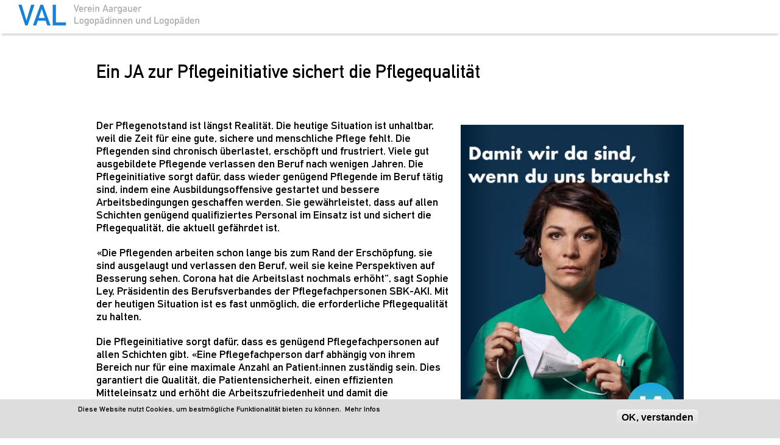

--- FILE ---
content_type: text/html; charset=utf-8
request_url: https://www.val-ag.ch/ein-ja-zur-pflegeinitiative-sichert-die-pflegequalit%C3%A4t
body_size: 8919
content:
<!DOCTYPE html>
<html lang="de">
<head profile="http://www.w3.org/1999/xhtml/vocab">
  <meta http-equiv="Content-Type" content="text/html; charset=utf-8" />
<link rel="shortcut icon" href="/sites/all/themes/dlv_neu/images/dom_valag/favicon.ico" type="image/x-icon" />
<meta name="generator" content="Drupal 7 (http://drupal.org)" />
<link rel="canonical" href="https://www.val-ag.ch/ein-ja-zur-pflegeinitiative-sichert-die-pflegequalit%C3%A4t" />
<link rel="shortlink" href="https://www.val-ag.ch/node/9342" />
  <meta http-equiv="X-UA-Compatible" content="IE=EmulateIE11"/> 
  <meta name="viewport" content="width=device-width, initial-scale=1">
  <meta name="format-detection" content="telephone=no">
  <title>Ein JA zur Pflegeinitiative sichert die Pflegequalität | logopaedie-ag.ch</title>
  <link type="text/css" rel="stylesheet" href="https://www.val-ag.ch/sites/default/files/css/css_xE-rWrJf-fncB6ztZfd2huxqgxu4WO-qwma6Xer30m4.css" media="all" />
<link type="text/css" rel="stylesheet" href="https://www.val-ag.ch/sites/default/files/css/css_Q7R7Blo9EYqLDI5rIlO_T3uTFBjIXjLpcqMHjTvVdmg.css" media="all" />
<link type="text/css" rel="stylesheet" href="https://www.val-ag.ch/sites/default/files/css/css_UCgL0uzZeXDi0ToW88f3jmtcQRZuWHvLnz38zcbV-eg.css" media="all" />
<link type="text/css" rel="stylesheet" href="https://www.val-ag.ch/sites/default/files/css/css_X1waNktwy_5ypj7FgAeaJD2oDtqlac9feQ9cGItH8Ac.css" media="all" />
<link type="text/css" rel="stylesheet" href="/sites/all/themes/dlv_neu/css/domains/dom_valag/dlv.styles.css" media="all" />
<link type="text/css" rel="stylesheet" href="/sites/all/themes/dlv_neu/css/domains/dom_valag/dlv.no-query.css" media="all" />
<link type="text/css" rel="stylesheet" href="/sites/all/themes/dlv_neu/css/domains/dom_valag/dlv.new-styles.css" media="all" />
<link type="text/css" rel="stylesheet" href="https://www.val-ag.ch/sites/default/files/css/css_bDt0k8zLaz6YjAWfs88sPc0SQ-tAfDqx3VzkvDy6r7U.css" media="all" />
<link type="text/css" rel="stylesheet" href="https://www.val-ag.ch/sites/default/files/css/css_v1dS-MzkqGo0MxKdlampWsVwLEhgvnZnagThX9zC1wY.css" media="all" />
<link type="text/css" rel="stylesheet" href="https://www.val-ag.ch/sites/default/files/css/css_0n_PgQfz6BoIC7DrvBdDlgs9v0mBWT13dHIiAmRGNI4.css" media="print" />
  <link type="text/css" rel="stylesheet" href="//fast.fonts.net/cssapi/0fdf4520-8213-42aa-bfaf-282ad84c6515.css"/>
  <script type="text/javascript" src="https://www.val-ag.ch/sites/default/files/js/js_Pt6OpwTd6jcHLRIjrE-eSPLWMxWDkcyYrPTIrXDSON0.js"></script>
<script type="text/javascript" src="https://www.val-ag.ch/sites/default/files/js/js_VTPPfzGpIFzcJCN8JANJBveadkRd64h70EWFC6syLCQ.js"></script>
<script type="text/javascript" src="https://www.val-ag.ch/sites/default/files/js/js_wnp7i7oNEQyFuK7noEFcuhM1U8mCHVAQLgdmTBv3qa0.js"></script>
<script type="text/javascript" src="https://www.val-ag.ch/sites/default/files/js/js_zCVJeob2duNV2PpPDQ-rwCd5k3O03ZxhldKi8OSx5zw.js"></script>
<script type="text/javascript" src="https://www.googletagmanager.com/gtag/js?id=G-PZH5NK5GRE"></script>
<script type="text/javascript">
<!--//--><![CDATA[//><!--
window.dataLayer = window.dataLayer || [];function gtag(){dataLayer.push(arguments)};gtag("js", new Date());gtag("set", "developer_id.dMDhkMT", true);gtag("config", "G-PZH5NK5GRE", {"groups":"default","linker":{"domains":["zbl.ch","losz.ch","logopaedieluzern.ch","logopaedie-tg.ch","logopaedie-so.ch","val-ag.ch","praxis-unterstrass.ch","logopaedie-basel.ch","logopaediezug.ch","logopaedie-zentrum.ch","logopaedie-gr.ch"]},"anonymize_ip":true});
//--><!]]>
</script>
<script type="text/javascript" src="https://www.val-ag.ch/sites/default/files/js/js_VOXiP5VWlw37-rHS1Zx4bKHyTYxU2fTNeDAXXfNdAgE.js"></script>
<script type="text/javascript" src="https://www.val-ag.ch/sites/default/files/js/js_w_8JjyP8NrLYbXYhF2S5UeDfjt4j2cHvSMb_bYnoiUc.js"></script>
<script type="text/javascript">
<!--//--><![CDATA[//><!--
jQuery.extend(Drupal.settings, {"basePath":"\/","pathPrefix":"","setHasJsCookie":0,"ajaxPageState":{"theme":"dlv_neu","theme_token":"_s9BrqN9jFS7AspAp34Kn-Et1Gf4KugtBHRSQKQVTWY","jquery_version":"1.12","jquery_version_token":"ikLyAqHhyUWFGAyzl8wxFrUphhWDunTS9qS9GzqUG6o","js":{"0":1,"sites\/all\/modules\/eu_cookie_compliance\/js\/eu_cookie_compliance.min.js":1,"sites\/all\/modules\/addthis\/addthis.js":1,"sites\/all\/modules\/jquery_update\/replace\/jquery\/1.12\/jquery.min.js":1,"misc\/jquery-extend-3.4.0.js":1,"misc\/jquery-html-prefilter-3.5.0-backport.js":1,"misc\/jquery.once.js":1,"misc\/drupal.js":1,"sites\/all\/modules\/jquery_update\/js\/jquery_browser.js":1,"sites\/all\/modules\/jquery_update\/replace\/ui\/ui\/minified\/jquery.ui.core.min.js":1,"sites\/all\/modules\/jquery_update\/replace\/ui\/ui\/minified\/jquery.ui.widget.min.js":1,"sites\/all\/modules\/jquery_update\/replace\/ui\/ui\/minified\/jquery.ui.effect.min.js":1,"sites\/all\/modules\/jquery_update\/replace\/ui\/ui\/minified\/jquery.ui.accordion.min.js":1,"sites\/all\/modules\/jquery_update\/replace\/ui\/ui\/minified\/jquery.ui.effect-bounce.min.js":1,"sites\/all\/modules\/eu_cookie_compliance\/js\/jquery.cookie-1.4.1.min.js":1,"sites\/all\/modules\/jquery_update\/replace\/jquery.form\/4\/jquery.form.min.js":1,"misc\/form-single-submit.js":1,"misc\/ajax.js":1,"sites\/all\/modules\/jquery_update\/js\/jquery_update.js":1,"sites\/all\/modules\/jquery_ui_filter\/jquery_ui_filter.js":1,"sites\/all\/modules\/entityreference\/js\/entityreference.js":1,"public:\/\/languages\/de_kgbBBxzurK-BndrJvgBP_YrksG18Y7zvPT4ORHRIFNg.js":1,"sites\/all\/modules\/jquery_ui_filter\/accordion\/jquery_ui_filter_accordion.js":1,"sites\/all\/modules\/custom_search\/js\/custom_search.js":1,"sites\/all\/modules\/views\/js\/base.js":1,"misc\/progress.js":1,"sites\/all\/modules\/views\/js\/ajax_view.js":1,"sites\/all\/modules\/google_analytics\/googleanalytics.js":1,"https:\/\/www.googletagmanager.com\/gtag\/js?id=G-PZH5NK5GRE":1,"1":1,"misc\/textarea.js":1,"sites\/all\/modules\/antibot\/js\/antibot.js":1,"sites\/all\/themes\/dlv_neu\/js\/dlv.js":1,"sites\/all\/themes\/dlv_neu\/js\/menu.js":1},"css":{"modules\/system\/system.base.css":1,"modules\/system\/system.menus.css":1,"modules\/system\/system.messages.css":1,"modules\/system\/system.theme.css":1,"misc\/ui\/jquery.ui.core.css":1,"misc\/ui\/jquery.ui.theme.css":1,"misc\/ui\/jquery.ui.accordion.css":1,"modules\/comment\/comment.css":1,"sites\/all\/modules\/domain\/domain_nav\/domain_nav.css":1,"modules\/field\/theme\/field.css":1,"modules\/node\/node.css":1,"modules\/search\/search.css":1,"modules\/user\/user.css":1,"sites\/all\/modules\/video_filter\/video_filter.css":1,"modules\/forum\/forum.css":1,"sites\/all\/modules\/views\/css\/views.css":1,"sites\/all\/modules\/ckeditor\/css\/ckeditor.css":1,"sites\/all\/modules\/ctools\/css\/ctools.css":1,"sites\/all\/modules\/custom_search\/custom_search.css":1,"sites\/all\/modules\/entity_pager\/css\/entity_pager.css":1,"sites\/all\/modules\/eu_cookie_compliance\/css\/eu_cookie_compliance.css":1,"\/sites\/all\/themes\/dlv_neu\/css\/domains\/dom_valag\/dlv.styles.css":1,"\/sites\/all\/themes\/dlv_neu\/css\/domains\/dom_valag\/dlv.no-query.css":1,"\/sites\/all\/themes\/dlv_neu\/css\/domains\/dom_valag\/dlv.new-styles.css":1,"public:\/\/honeypot\/honeypot.css":1,"public:\/\/ctools\/css\/1b99ecbbb8fb48e04743a0cf6bd4baa0.css":1,"sites\/all\/themes\/dlv_neu\/css\/dlv.normalize.css":1,"sites\/all\/themes\/dlv_neu\/css\/dlv.hacks.css":1,"sites\/all\/themes\/dlv_neu\/css\/dlv.styles.css":1,"sites\/all\/themes\/dlv_neu\/css\/dlv.no-query.css":1,"sites\/all\/themes\/dlv_neu\/fonts\/Glyphter.css":1,"sites\/all\/themes\/dlv_neu\/css\/dlv.print.css":1}},"jQueryUiFilter":{"disabled":0,"accordionHeaderTag":"h3","accordionOptions":{"active":"false","animated":0,"autoHeight":"true","clearStyle":"false","collapsible":"true","event":"click","scrollTo":0,"history":"false"}},"custom_search":{"form_target":"_self","solr":0},"video_filter":{"url":{"ckeditor":"\/video_filter\/dashboard\/ckeditor"},"instructions_url":"\/video_filter\/instructions","modulepath":"sites\/all\/modules\/video_filter"},"better_exposed_filters":{"views":{"teaserbild":{"displays":{"block":{"filters":[]},"block_1":{"filters":[]}}},"Pager":{"displays":{"block_1":{"filters":[]}}},"footer_adresse":{"displays":{"block":{"filters":[]}}},"text_sidebar":{"displays":{"block":{"filters":[]}}}}},"views":{"ajax_path":"\/views\/ajax","ajaxViews":{"views_dom_id:45444a960792fe974681b34d68282720":{"view_name":"Pager","view_display_id":"block_1","view_args":"","view_path":"node\/9342","view_base_path":null,"view_dom_id":"45444a960792fe974681b34d68282720","pager_element":0}}},"urlIsAjaxTrusted":{"\/views\/ajax":true,"\/ein-ja-zur-pflegeinitiative-sichert-die-pflegequalit%C3%A4t":true,"\/comment\/reply\/9342":true},"eu_cookie_compliance":{"cookie_policy_version":"1.0.0","popup_enabled":1,"popup_agreed_enabled":0,"popup_hide_agreed":0,"popup_clicking_confirmation":0,"popup_scrolling_confirmation":0,"popup_html_info":"\u003Cdiv class=\u0022eu-cookie-compliance-banner eu-cookie-compliance-banner-info eu-cookie-compliance-banner--default\u0022\u003E\n  \u003Cdiv class=\u0022popup-content info\u0022\u003E\n        \u003Cdiv id=\u0022popup-text\u0022\u003E\n      \u003Cp\u003EDiese Website nutzt Cookies, um bestm\u00f6gliche Funktionalit\u00e4t bieten zu k\u00f6nnen.\u00a0 \u003Ca href=\u0022https:\/\/www.logopaedie.ch\/impressum\u0022 target=\u0022_blank\u0022\u003EMehr Infos\u003C\/a\u003E\u003C\/p\u003E\n          \u003C\/div\u003E\n    \n    \u003Cdiv id=\u0022popup-buttons\u0022 class=\u0022\u0022\u003E\n            \u003Cbutton type=\u0022button\u0022 class=\u0022agree-button eu-cookie-compliance-default-button\u0022\u003EOK, verstanden\u003C\/button\u003E\n          \u003C\/div\u003E\n  \u003C\/div\u003E\n\u003C\/div\u003E","use_mobile_message":false,"mobile_popup_html_info":"\u003Cdiv class=\u0022eu-cookie-compliance-banner eu-cookie-compliance-banner-info eu-cookie-compliance-banner--default\u0022\u003E\n  \u003Cdiv class=\u0022popup-content info\u0022\u003E\n        \u003Cdiv id=\u0022popup-text\u0022\u003E\n      \u003Cp\u003EDiese Website nutzt Cookies, um bestm\u00f6gliche Funktionalit\u00e4t bieten zu k\u00f6nnen.\u00a0 \u003Ca href=\u0022\/datenschutzerklaerung\u0022\u003EMehr Infos\u003C\/a\u003E\u003C\/p\u003E\n          \u003C\/div\u003E\n    \n    \u003Cdiv id=\u0022popup-buttons\u0022 class=\u0022\u0022\u003E\n            \u003Cbutton type=\u0022button\u0022 class=\u0022agree-button eu-cookie-compliance-default-button\u0022\u003EOK, verstanden\u003C\/button\u003E\n          \u003C\/div\u003E\n  \u003C\/div\u003E\n\u003C\/div\u003E\n","mobile_breakpoint":"768","popup_html_agreed":"\u003Cdiv\u003E\n  \u003Cdiv class=\u0022popup-content agreed\u0022\u003E\n    \u003Cdiv id=\u0022popup-text\u0022\u003E\n      \u003Ch2\u003EThank you for accepting cookies\u003C\/h2\u003E\n\u003Cp\u003EYou can now hide this message or find out more about cookies.\u003C\/p\u003E\n    \u003C\/div\u003E\n    \u003Cdiv id=\u0022popup-buttons\u0022\u003E\n      \u003Cbutton type=\u0022button\u0022 class=\u0022hide-popup-button eu-cookie-compliance-hide-button\u0022\u003EAusblenden\u003C\/button\u003E\n          \u003C\/div\u003E\n  \u003C\/div\u003E\n\u003C\/div\u003E","popup_use_bare_css":false,"popup_height":"auto","popup_width":"100%","popup_delay":1000,"popup_link":"\/impressum","popup_link_new_window":0,"popup_position":null,"fixed_top_position":1,"popup_language":"de","store_consent":false,"better_support_for_screen_readers":0,"reload_page":0,"domain":"","domain_all_sites":null,"popup_eu_only_js":0,"cookie_lifetime":"100","cookie_session":false,"disagree_do_not_show_popup":0,"method":"default","allowed_cookies":"","withdraw_markup":"\u003Cbutton type=\u0022button\u0022 class=\u0022eu-cookie-withdraw-tab\u0022\u003EPrivacy settings\u003C\/button\u003E\n\u003Cdiv class=\u0022eu-cookie-withdraw-banner\u0022\u003E\n  \u003Cdiv class=\u0022popup-content info\u0022\u003E\n    \u003Cdiv id=\u0022popup-text\u0022\u003E\n      \u003Ch2\u003EWe use cookies on this site to enhance your user experience\u003C\/h2\u003E\n\u003Cp\u003EYou have given your consent for us to set cookies.\u003C\/p\u003E\n    \u003C\/div\u003E\n    \u003Cdiv id=\u0022popup-buttons\u0022\u003E\n      \u003Cbutton type=\u0022button\u0022 class=\u0022eu-cookie-withdraw-button\u0022\u003EWithdraw consent\u003C\/button\u003E\n    \u003C\/div\u003E\n  \u003C\/div\u003E\n\u003C\/div\u003E\n","withdraw_enabled":false,"withdraw_button_on_info_popup":false,"cookie_categories":[],"cookie_categories_details":[],"enable_save_preferences_button":true,"cookie_name":"","cookie_value_disagreed":"0","cookie_value_agreed_show_thank_you":"1","cookie_value_agreed":"2","containing_element":"body","automatic_cookies_removal":"","close_button_action":"close_banner"},"googleanalytics":{"account":["G-PZH5NK5GRE"],"trackOutbound":1,"trackMailto":1,"trackDownload":1,"trackDownloadExtensions":"7z|aac|arc|arj|asf|asx|avi|bin|csv|doc(x|m)?|dot(x|m)?|exe|flv|gif|gz|gzip|hqx|jar|jpe?g|js|mp(2|3|4|e?g)|mov(ie)?|msi|msp|pdf|phps|png|ppt(x|m)?|pot(x|m)?|pps(x|m)?|ppam|sld(x|m)?|thmx|qtm?|ra(m|r)?|sea|sit|tar|tgz|torrent|txt|wav|wma|wmv|wpd|xls(x|m|b)?|xlt(x|m)|xlam|xml|z|zip","trackDomainMode":2,"trackCrossDomains":["zbl.ch","losz.ch","logopaedieluzern.ch","logopaedie-tg.ch","logopaedie-so.ch","val-ag.ch","praxis-unterstrass.ch","logopaedie-basel.ch","logopaediezug.ch","logopaedie-zentrum.ch","logopaedie-gr.ch"]},"antibot":{"forms":{"comment-form":{"action":"\/comment\/reply\/9342","key":"c12812b936fc41b045ece49b02f1ab37"}}}});
//--><!]]>
</script>
</head>
<body class="html not-front not-logged-in no-sidebars page-node page-node- page-node-9342 node-type-blog domain-dom-valag" >
  <div id="skip-link">
    <a href="#main-content" class="element-invisible element-focusable">Direkt zum Inhalt</a>
  </div>
    <div id="page-wrapper">
  <header>
    <div id="header-wrapper">

      <div id="header-menu">
        <a href="/" title="Aargau" rel="home" id="logo">
          <div id="section-logo"> </div>
        </a>
       <!-- <a href="#" class="close">Schliessen</a> -->
                </div>
      <div id="header-right">
          <div class="region region-header-right">
    <div id="block-dlv-global-block-off-canvas-button" class="block block-dlv-global">

    
  <div class="content">
    <div class="menu-container"><a class="menu-trigger"><span class="middle-bar"></span><span class="vertical-bar"></span></a></div>  </div>
</div>
<div id="block-dlv-global-header-right" class="block block-dlv-global">

    
  <div class="content">
    <a href="/stellenmarkt"><div class="icon-schweiz_weiss"></div><p>Stellenplattform</p></a><a href="https://www.logopaedie.ch" target="_blank"><div class="icon-dlv_weiss"></div><p>DLV</p></a><a href="http://alv-ag.ch/" target="_blank"><div class="icon-link_weiss"></div><p>ALV</p></a><a href="/news-neu#blogopaedie"><div class="icon-schreiben_weiss"></div><p>Blogopädie</p></a><a href="/kontaktformular-val"><div class="icon-mail_weiss"></div><p>Kontakt</p></a><a href="/user/login?destination=/ein-ja-zur-pflegeinitiative-sichert-die-pflegequalit%C3%A4t"><div class="icon-person_weiss"></div><p>Login</p></a><a href="#"><div class="icon-suchen"></div></a>  </div>
</div>
<div id="block-search-form" class="block block-search">

    
  <div class="content">
    <form class="search-form" role="search" action="/ein-ja-zur-pflegeinitiative-sichert-die-pflegequalit%C3%A4t" method="post" id="search-block-form" accept-charset="UTF-8"><div><div class="container-inline">
      <h2 class="element-invisible">Suchformular</h2>
    <div class="form-item form-type-textfield form-item-search-block-form">
  <input title="Geben Sie die Begriffe ein, nach denen Sie suchen." class="custom-search-box form-text" placeholder="Suchbegriff eingeben..." type="text" id="edit-search-block-form--2" name="search_block_form" value="" size="15" maxlength="128" />
</div>
<div class="form-actions form-wrapper" id="edit-actions--2"><input alt="Search" class="custom-search-button form-submit" type="image" id="edit-submit--2" name="op" src="https://www.val-ag.ch/sites/default/files/custom_search/lupe_0.png" /></div><input type="hidden" name="form_build_id" value="form-Oj_o2QBn3ycYQU-Mnh8tqeB1iuAQUUB9qBw4-pdr36o" />
<input type="hidden" name="form_id" value="search_block_form" />
</div>
</div></form>  </div>
</div>
  </div>
      </div>
    </div>
    
  </header>
    <section id="section-menu" class="section menu">
    <div id="menu-menu">
        <div class="region region-menu-menu">
    <div id="block-menu-menu-menu-aargau" class="block block-menu">

    
  <div class="content">
    <ul class="menu"><li class="first expanded" id="primo"><span class="first nolink" tabindex="0">DIE Logopädie</span><ul class="menu"><li class="first leaf"><a href="/logop%C3%A4die-im-allgemeinen">Logopädie im Allgemeinen</a></li>
<li class="leaf"><a href="/kleine-kinder" title="Logopädie im Frühbereich (Vorkindergartenalter)">Kleine Kinder</a></li>
<li class="leaf"><a href="/kinder-und-jugendliche-0">Kinder und Jugendliche</a></li>
<li class="last leaf"><a href="/erwachsene-3">Erwachsene</a></li>
</ul></li>
<li class="expanded" id="secondo"><span class="second nolink" tabindex="0">DER Verband</span><ul class="menu"><li class="first leaf"><a href="/news-neu">News</a></li>
<li class="leaf"><a href="/portrait">Portrait</a></li>
<li class="leaf"><a href="/mitgliedschaft-2" title="Dabei sein lohnt sich!">Mitgliedschaft</a></li>
<li class="leaf"><a href="/mitgliederbereich">Mitgliederbereich</a></li>
<li class="last leaf"><a href="/aktuell-mitgliederversammlung-val-20november-2024">Aktuell</a></li>
</ul></li>
<li class="last expanded" id="terzo"><span class="third nolink" tabindex="0">DAS Wissen</span><ul class="menu"><li class="first leaf"><a href="/weiterbildungen" title="Weiterbildungen">Weiterbildungen</a></li>
<li class="leaf"><a href="/adressen" title="Adressen">Adressen</a></li>
<li class="last leaf"><a href="/links-0">Links</a></li>
</ul></li>
</ul>  </div>
</div>
  </div>
    </div>
  </section>
  

  
      


    
    <section id="section-content" class="section content">
      <!--         <div id="breadcrumb"><h2 class="element-invisible">Sie sind hier</h2><div class="breadcrumb"><a href="/">Startseite</a> » <a href="/blog">Weblogs</a> » <a href="/blogs/admindlv">Weblog von admin_dlv</a></div></div>
       -->
      <div id="content-content" class="">
                              <div class="tabs"></div>
                                          <!--         <h2 class="title" id="page-title">Aargau</h2>         -->
          <div class="region region-content">
    <div id="block-system-main" class="block block-system">

    
  <div class="content">
    <div id="node-9342" class="node node-blog clearfix" about="/ein-ja-zur-pflegeinitiative-sichert-die-pflegequalit%C3%A4t" typeof="sioc:Post sioct:BlogPost">
  
  
  
      <span property="dc:title" content="Ein JA zur Pflegeinitiative sichert die Pflegequalität " class="rdf-meta element-hidden"></span><span property="sioc:num_replies" content="0" datatype="xsd:integer" class="rdf-meta element-hidden"></span>
      <div class="meta submitted">
                </div>
  
  <div class="content clearfix">
    <div class="field-items"><p>
          </p></div>        
              <h2>Ein JA zur Pflegeinitiative sichert die Pflegequalität </h2>
     <div class="field field-name-body field-type-text-with-summary field-label-hidden"><div class="field-items"><div class="field-item even" property="content:encoded"><p><img alt="Pflegeinitiative_HeaderBilder_Hoch_DE.jpg" src="/sites/default/files/u802/Blog/Pflegeinitiative_HeaderBilder_Hoch_DE.jpg" style="height:600px; width:411px" /></p>
<p>Der Pflegenotstand ist längst Realität. Die heutige Situation ist unhaltbar, weil die Zeit für eine gute, sichere und menschliche Pflege fehlt. Die Pflegenden sind chronisch überlastet, erschöpft und frustriert. Viele gut ausgebildete Pflegende verlassen den Beruf nach wenigen Jahren. Die Pflegeinitiative sorgt dafür, dass wieder genügend Pflegende im Beruf tätig sind, indem eine Ausbildungsoffensive gestartet und bessere Arbeitsbedingungen geschaffen werden. Sie gewährleistet, dass auf allen Schichten genügend qualifiziertes Personal im Einsatz ist und sichert die Pflegequalität, die aktuell gefährdet ist.</p>
<p>«Die Pflegenden arbeiten schon lange bis zum Rand der Erschöpfung, sie sind ausgelaugt und verlassen den Beruf, weil sie keine Perspektiven auf Besserung sehen. Corona hat die Arbeitslast nochmals erhöht“, sagt Sophie Ley, Präsidentin des Berufsverbandes der Pflegefachpersonen SBK-AKI. Mit der heutigen Situation ist es fast unmöglich, die erforderliche Pflegequalität zu halten.</p>
<p>Die Pflegeinitiative sorgt dafür, dass es genügend Pflegefachpersonen auf allen Schichten gibt. «Eine Pflegefachperson darf abhängig von ihrem Bereich nur für eine maximale Anzahl an Patient:innen zuständig sein. Dies garantiert die Qualität, die Patientensicherheit, einen effizienten Mitteleinsatz und erhöht die Arbeitszufriedenheit und damit die Berufsverweildauer», betont der Thurgauer Nationalrat der Mitte, Christian Lohr, der Mitglied im Initiativkomitee ist.</p>
<p>Es braucht ein <strong>JA zur Pflegeinitiative</strong>, damit genügend Pflegende ausgebildet, die Pflegenden länger im Beruf bleiben und die Pflegequalität gesichert werden kann. </p>
<p><a href="http://www.pflegeinitiative.ch" target="_blank">www.pflegeinitiative.ch</a></p>
</div></div></div> 
    
  </div>

  
  <div id="comments" class="comment-wrapper">
  
  
      <h2 class="title comment-form">Neuen Kommentar schreiben</h2>
    <noscript>
  <style>form.antibot { display: none !important; }</style>
  <div class="antibot-no-js antibot-message antibot-message-warning messages warning">
    JavaScript muss aktiviert sein, um dieses Formular zu verwenden.  </div>
</noscript>
<form class="comment-form antibot" action="/antibot" method="post" id="comment-form" accept-charset="UTF-8"><div><div class="form-item form-type-textfield form-item-name">
  <label for="edit-name">Ihr Name </label>
 <input type="text" id="edit-name" name="name" value="" size="30" maxlength="60" class="form-text" />
</div>
<div class="form-item form-type-textfield form-item-subject">
  <label for="edit-subject">Betreff </label>
 <input type="text" id="edit-subject" name="subject" value="" size="60" maxlength="64" class="form-text" />
</div>
<div class="field-type-text-long field-name-comment-body field-widget-text-textarea form-wrapper" id="edit-comment-body"><div id="comment-body-add-more-wrapper"><div class="form-item form-type-textarea form-item-comment-body-und-0-value">
  <label for="edit-comment-body-und-0-value">Kommentar <span class="form-required" title="Diese Angabe wird benötigt.">*</span></label>
 <div class="form-textarea-wrapper resizable"><textarea class="text-full form-textarea required" id="edit-comment-body-und-0-value" name="comment_body[und][0][value]" cols="60" rows="5"></textarea></div>
</div>
</div></div><input type="hidden" name="form_build_id" value="form-C3GcGDX-bLkFKKswndsaAxLykh8-plVBMFbkkjkNEyk" />
<input type="hidden" name="form_id" value="comment_node_blog_form" />
<input type="hidden" name="antibot_key" value="" />
<input type="hidden" name="honeypot_time" value="1768690785|MYIlR5BeHYP1kAU68ur-IEDPZ0rMZY7uDRpkmI_JWpc" />
<div class="form-actions form-wrapper" id="edit-actions"><input type="submit" id="edit-submit" name="op" value="Speichern" class="form-submit" /><input type="submit" id="edit-preview" name="op" value="Vorschau" class="form-submit" /></div><div class="homepage-textfield"><div class="form-item form-type-textfield form-item-homepage">
  <label for="edit-homepage--2">Leave this field blank </label>
 <input autocomplete="off" type="text" id="edit-homepage--2" name="homepage" value="" size="20" maxlength="128" class="form-text" />
</div>
</div></div></form>  </div>
 

</div>
  </div>
</div>
<div id="block-views-pager-block-1" class="block block-views">

    
  <div class="content">
    <div class="view view-Pager view-id-Pager view-display-id-block_1 view-dom-id-45444a960792fe974681b34d68282720">
        
  
  
      <div class="view-content">
      <ul class="entity_pager count_word_many">
      <li class="entity_pager_prev">
      <a href="/wer-ist-esla"><svg width="82" height="25" xmlns="http://www.w3.org/2000/svg">
         <g>
          <line stroke="#000" stroke-width="2" stroke-linecap="undefined" stroke-linejoin="undefined" id="svg_1" y2="13.83333" x2="80.66698" y1="13.83333" x1="36.74984" fill="none"/>
          <line stroke="#000" stroke-width="2" stroke-linecap="undefined" stroke-linejoin="undefined" id="svg_4" y2="13.83333" x2="80.66698" y1="13.83333" x1="0" fill="none"/>
          <line stroke-width="2" stroke="#000" stroke-linecap="undefined" stroke-linejoin="undefined" id="svg_2" y2="14" x2="82.00029" x1="66" fill="none"/>
          <line stroke-width="2" stroke="#000" stroke-linecap="undefined" stroke-linejoin="undefined" id="svg_3" y2="25" x2="65.66696" y1="14" x1="81.66696" fill="none"/>
         </g>
        </svg></a>    </li>
      <li class="entity_pager_all_link">
      <a href="/news-neu">Zur Übersicht</a>    </li>
      <li class="entity_pager_next">
      <a href="/anerkennung-von-dyslexie-und-dyskalkulie"><svg width="82" height="25" xmlns="http://www.w3.org/2000/svg">
         <g>
          <line stroke="#000" stroke-width="2" stroke-linecap="undefined" stroke-linejoin="undefined" id="svg_1" y2="13.83333" x2="80.66698" y1="13.83333" x1="36.74984" fill="none"/>
          <line stroke="#000" stroke-width="2" stroke-linecap="undefined" stroke-linejoin="undefined" id="svg_4" y2="13.83333" x2="80.66698" y1="13.83333" x1="0" fill="none"/>
          <line stroke-width="2" stroke="#000" stroke-linecap="undefined" stroke-linejoin="undefined" id="svg_2" y2="14" x2="82.00029" x1="66" fill="none"/>
          <line stroke-width="2" stroke="#000" stroke-linecap="undefined" stroke-linejoin="undefined" id="svg_3" y2="25" x2="65.66696" y1="14" x1="81.66696" fill="none"/>
         </g>
        </svg></a>    </li>
      <li class="entity_pager_count">
      61 of <span class="total">152</span>    </li>
  </ul>
    </div>
  
  
  
  
  
  
</div>  </div>
</div>
  </div>
      </div>
    </section>
    
  



  <footer id="section-footer" class="section footer">
    <div class="footer_top">    </div>
    <div id="footer-first">
        <div class="region region-footer-first">
    <div id="block-menu-menu-footer" class="block block-menu">

    
  <div class="content">
    <ul class="menu"><li class="first leaf"><a href="/kleinanzeigen">Kleinanzeigen</a></li>
<li class="leaf submenu"><a href="/downloads">Downloadcenter</a></li>
<li class="last leaf"><a href="/impressum-10">Impressum</a></li>
</ul>  </div>
</div>
  </div>
    </div>
    <div id="footer-second">
        <div class="region region-footer-second">
    <div id="block-dlv-global-block-forum" class="block block-dlv-global">

    
  <div class="content">
    <div class="icon-personen_weiss"></div><div><a href="/forum">Forum</a><p>Als DLV-Mitglied können Sie sich an Diskussionen beteiligen. Wir freuen uns über fachlichen Input.</p></div>  </div>
</div>
  </div>
    </div>
    <div id="footer-third">
        <div class="region region-footer-third">
    <div id="block-dlv-global-block-user-login" class="block block-dlv-global">

    
  <div class="content">
    <div class="icon-person_weiss"></div><div><a href="/user/login?destination=/ein-ja-zur-pflegeinitiative-sichert-die-pflegequalit%C3%A4t">Mitglieder Login</a><p>DLV-Mitglieder müssen sich beim ersten Mal registrieren. Danach das eigene Passwort verwenden und von den Mitgliedschafts-Vorteilen profitieren oder <a href="https://dlv.webling.ch/portal#/ target="_blank">Adressänderungen </a> eingeben.</p></div>  </div>
</div>
  </div>
    </div>
    <div id="footer-fourth" >
          </div>
    <div class="footer_bottom">
      <div id="footer-bottom" >
          <div class="region region-footer-bottom">
    <div id="block-views-footer-adresse-block" class="block block-views">

    
  <div class="content">
    <div class="view view-footer-adresse view-id-footer_adresse view-display-id-block view-dom-id-83fe7bc5bd703db0d3544ba3959cbc60">
        
  
  
      <div class="view-content">
        <div class="views-row views-row-1 views-row-odd views-row-first views-row-last">
      
  <div class="views-field views-field-body">        <div class="field-content"><p>Verein Aargauer Logopädinnen und Logopäden</p>
<p>c/o Brotschi Management</p>
<p>Heckenweg 27</p>
<p>3007 Bern</p>
<p><a href="mailto:sekretariat@val-ag.ch">sekretariat@val-ag.ch</a></p>
</div>  </div>  </div>
    </div>
  
  
  
  
  
  
</div>  </div>
</div>
<div id="block-dlv-global-block-facebook" class="block block-dlv-global">

    
  <div class="content">
    <a href="https://www.facebook.com/pages/Logopädie-CH/487538138004822?fref=ts" target="_blank"><div class="icon-facebook_weiss"></div></a><a href="https://www.linkedin.com/company/deutschschweizer-logop%C3%A4dinnen-und-logop%C3%A4denverband/posts/?feedView=all" target="_blank"><div class="icon-twitter"></div></a><a href="https://www.instagram.com/logopaedie_ch/" target="_blank"><div class="icon-instagram"></div></a><a href="https://www.logopädie-lohnt-sich.ch" target="_blank"><div class="icon-tdl"></div></a>  </div>
</div>
  </div>
      </div>
    </div>  
  </footer>

</div>
<script type="text/javascript" src="https://www.val-ag.ch/sites/default/files/js/js_Pt6OpwTd6jcHLRIjrE-eSPLWMxWDkcyYrPTIrXDSON0.js"></script>
<script type="text/javascript" src="https://www.val-ag.ch/sites/default/files/js/js_VTPPfzGpIFzcJCN8JANJBveadkRd64h70EWFC6syLCQ.js"></script>
<script type="text/javascript" src="https://www.val-ag.ch/sites/default/files/js/js_wnp7i7oNEQyFuK7noEFcuhM1U8mCHVAQLgdmTBv3qa0.js"></script>
<script type="text/javascript" src="https://www.val-ag.ch/sites/default/files/js/js_zCVJeob2duNV2PpPDQ-rwCd5k3O03ZxhldKi8OSx5zw.js"></script>
<script type="text/javascript" src="https://www.googletagmanager.com/gtag/js?id=G-PZH5NK5GRE"></script>
<script type="text/javascript">
<!--//--><![CDATA[//><!--
window.dataLayer = window.dataLayer || [];function gtag(){dataLayer.push(arguments)};gtag("js", new Date());gtag("set", "developer_id.dMDhkMT", true);gtag("config", "G-PZH5NK5GRE", {"groups":"default","linker":{"domains":["zbl.ch","losz.ch","logopaedieluzern.ch","logopaedie-tg.ch","logopaedie-so.ch","val-ag.ch","praxis-unterstrass.ch","logopaedie-basel.ch","logopaediezug.ch","logopaedie-zentrum.ch","logopaedie-gr.ch"]},"anonymize_ip":true});
//--><!]]>
</script>
<script type="text/javascript" src="https://www.val-ag.ch/sites/default/files/js/js_VOXiP5VWlw37-rHS1Zx4bKHyTYxU2fTNeDAXXfNdAgE.js"></script>
<script type="text/javascript" src="https://www.val-ag.ch/sites/default/files/js/js_w_8JjyP8NrLYbXYhF2S5UeDfjt4j2cHvSMb_bYnoiUc.js"></script>
<script type="text/javascript">
<!--//--><![CDATA[//><!--
jQuery.extend(Drupal.settings, {"basePath":"\/","pathPrefix":"","setHasJsCookie":0,"ajaxPageState":{"theme":"dlv_neu","theme_token":"_s9BrqN9jFS7AspAp34Kn-Et1Gf4KugtBHRSQKQVTWY","jquery_version":"1.12","jquery_version_token":"ikLyAqHhyUWFGAyzl8wxFrUphhWDunTS9qS9GzqUG6o","js":{"0":1,"sites\/all\/modules\/eu_cookie_compliance\/js\/eu_cookie_compliance.min.js":1,"sites\/all\/modules\/addthis\/addthis.js":1,"sites\/all\/modules\/jquery_update\/replace\/jquery\/1.12\/jquery.min.js":1,"misc\/jquery-extend-3.4.0.js":1,"misc\/jquery-html-prefilter-3.5.0-backport.js":1,"misc\/jquery.once.js":1,"misc\/drupal.js":1,"sites\/all\/modules\/jquery_update\/js\/jquery_browser.js":1,"sites\/all\/modules\/jquery_update\/replace\/ui\/ui\/minified\/jquery.ui.core.min.js":1,"sites\/all\/modules\/jquery_update\/replace\/ui\/ui\/minified\/jquery.ui.widget.min.js":1,"sites\/all\/modules\/jquery_update\/replace\/ui\/ui\/minified\/jquery.ui.effect.min.js":1,"sites\/all\/modules\/jquery_update\/replace\/ui\/ui\/minified\/jquery.ui.accordion.min.js":1,"sites\/all\/modules\/jquery_update\/replace\/ui\/ui\/minified\/jquery.ui.effect-bounce.min.js":1,"sites\/all\/modules\/eu_cookie_compliance\/js\/jquery.cookie-1.4.1.min.js":1,"sites\/all\/modules\/jquery_update\/replace\/jquery.form\/4\/jquery.form.min.js":1,"misc\/form-single-submit.js":1,"misc\/ajax.js":1,"sites\/all\/modules\/jquery_update\/js\/jquery_update.js":1,"sites\/all\/modules\/jquery_ui_filter\/jquery_ui_filter.js":1,"sites\/all\/modules\/entityreference\/js\/entityreference.js":1,"public:\/\/languages\/de_kgbBBxzurK-BndrJvgBP_YrksG18Y7zvPT4ORHRIFNg.js":1,"sites\/all\/modules\/jquery_ui_filter\/accordion\/jquery_ui_filter_accordion.js":1,"sites\/all\/modules\/custom_search\/js\/custom_search.js":1,"sites\/all\/modules\/views\/js\/base.js":1,"misc\/progress.js":1,"sites\/all\/modules\/views\/js\/ajax_view.js":1,"sites\/all\/modules\/google_analytics\/googleanalytics.js":1,"https:\/\/www.googletagmanager.com\/gtag\/js?id=G-PZH5NK5GRE":1,"1":1,"misc\/textarea.js":1,"sites\/all\/modules\/antibot\/js\/antibot.js":1,"sites\/all\/themes\/dlv_neu\/js\/dlv.js":1,"sites\/all\/themes\/dlv_neu\/js\/menu.js":1},"css":{"modules\/system\/system.base.css":1,"modules\/system\/system.menus.css":1,"modules\/system\/system.messages.css":1,"modules\/system\/system.theme.css":1,"misc\/ui\/jquery.ui.core.css":1,"misc\/ui\/jquery.ui.theme.css":1,"misc\/ui\/jquery.ui.accordion.css":1,"modules\/comment\/comment.css":1,"sites\/all\/modules\/domain\/domain_nav\/domain_nav.css":1,"modules\/field\/theme\/field.css":1,"modules\/node\/node.css":1,"modules\/search\/search.css":1,"modules\/user\/user.css":1,"sites\/all\/modules\/video_filter\/video_filter.css":1,"modules\/forum\/forum.css":1,"sites\/all\/modules\/views\/css\/views.css":1,"sites\/all\/modules\/ckeditor\/css\/ckeditor.css":1,"sites\/all\/modules\/ctools\/css\/ctools.css":1,"sites\/all\/modules\/custom_search\/custom_search.css":1,"sites\/all\/modules\/entity_pager\/css\/entity_pager.css":1,"sites\/all\/modules\/eu_cookie_compliance\/css\/eu_cookie_compliance.css":1,"\/sites\/all\/themes\/dlv_neu\/css\/domains\/dom_valag\/dlv.styles.css":1,"\/sites\/all\/themes\/dlv_neu\/css\/domains\/dom_valag\/dlv.no-query.css":1,"\/sites\/all\/themes\/dlv_neu\/css\/domains\/dom_valag\/dlv.new-styles.css":1,"public:\/\/honeypot\/honeypot.css":1,"public:\/\/ctools\/css\/1b99ecbbb8fb48e04743a0cf6bd4baa0.css":1,"sites\/all\/themes\/dlv_neu\/css\/dlv.normalize.css":1,"sites\/all\/themes\/dlv_neu\/css\/dlv.hacks.css":1,"sites\/all\/themes\/dlv_neu\/css\/dlv.styles.css":1,"sites\/all\/themes\/dlv_neu\/css\/dlv.no-query.css":1,"sites\/all\/themes\/dlv_neu\/fonts\/Glyphter.css":1,"sites\/all\/themes\/dlv_neu\/css\/dlv.print.css":1}},"jQueryUiFilter":{"disabled":0,"accordionHeaderTag":"h3","accordionOptions":{"active":"false","animated":0,"autoHeight":"true","clearStyle":"false","collapsible":"true","event":"click","scrollTo":0,"history":"false"}},"custom_search":{"form_target":"_self","solr":0},"video_filter":{"url":{"ckeditor":"\/video_filter\/dashboard\/ckeditor"},"instructions_url":"\/video_filter\/instructions","modulepath":"sites\/all\/modules\/video_filter"},"better_exposed_filters":{"views":{"teaserbild":{"displays":{"block":{"filters":[]},"block_1":{"filters":[]}}},"Pager":{"displays":{"block_1":{"filters":[]}}},"footer_adresse":{"displays":{"block":{"filters":[]}}},"text_sidebar":{"displays":{"block":{"filters":[]}}}}},"views":{"ajax_path":"\/views\/ajax","ajaxViews":{"views_dom_id:45444a960792fe974681b34d68282720":{"view_name":"Pager","view_display_id":"block_1","view_args":"","view_path":"node\/9342","view_base_path":null,"view_dom_id":"45444a960792fe974681b34d68282720","pager_element":0}}},"urlIsAjaxTrusted":{"\/views\/ajax":true,"\/ein-ja-zur-pflegeinitiative-sichert-die-pflegequalit%C3%A4t":true,"\/comment\/reply\/9342":true},"eu_cookie_compliance":{"cookie_policy_version":"1.0.0","popup_enabled":1,"popup_agreed_enabled":0,"popup_hide_agreed":0,"popup_clicking_confirmation":0,"popup_scrolling_confirmation":0,"popup_html_info":"\u003Cdiv class=\u0022eu-cookie-compliance-banner eu-cookie-compliance-banner-info eu-cookie-compliance-banner--default\u0022\u003E\n  \u003Cdiv class=\u0022popup-content info\u0022\u003E\n        \u003Cdiv id=\u0022popup-text\u0022\u003E\n      \u003Cp\u003EDiese Website nutzt Cookies, um bestm\u00f6gliche Funktionalit\u00e4t bieten zu k\u00f6nnen.\u00a0 \u003Ca href=\u0022https:\/\/www.logopaedie.ch\/impressum\u0022 target=\u0022_blank\u0022\u003EMehr Infos\u003C\/a\u003E\u003C\/p\u003E\n          \u003C\/div\u003E\n    \n    \u003Cdiv id=\u0022popup-buttons\u0022 class=\u0022\u0022\u003E\n            \u003Cbutton type=\u0022button\u0022 class=\u0022agree-button eu-cookie-compliance-default-button\u0022\u003EOK, verstanden\u003C\/button\u003E\n          \u003C\/div\u003E\n  \u003C\/div\u003E\n\u003C\/div\u003E","use_mobile_message":false,"mobile_popup_html_info":"\u003Cdiv class=\u0022eu-cookie-compliance-banner eu-cookie-compliance-banner-info eu-cookie-compliance-banner--default\u0022\u003E\n  \u003Cdiv class=\u0022popup-content info\u0022\u003E\n        \u003Cdiv id=\u0022popup-text\u0022\u003E\n      \u003Cp\u003EDiese Website nutzt Cookies, um bestm\u00f6gliche Funktionalit\u00e4t bieten zu k\u00f6nnen.\u00a0 \u003Ca href=\u0022\/datenschutzerklaerung\u0022\u003EMehr Infos\u003C\/a\u003E\u003C\/p\u003E\n          \u003C\/div\u003E\n    \n    \u003Cdiv id=\u0022popup-buttons\u0022 class=\u0022\u0022\u003E\n            \u003Cbutton type=\u0022button\u0022 class=\u0022agree-button eu-cookie-compliance-default-button\u0022\u003EOK, verstanden\u003C\/button\u003E\n          \u003C\/div\u003E\n  \u003C\/div\u003E\n\u003C\/div\u003E\n","mobile_breakpoint":"768","popup_html_agreed":"\u003Cdiv\u003E\n  \u003Cdiv class=\u0022popup-content agreed\u0022\u003E\n    \u003Cdiv id=\u0022popup-text\u0022\u003E\n      \u003Ch2\u003EThank you for accepting cookies\u003C\/h2\u003E\n\u003Cp\u003EYou can now hide this message or find out more about cookies.\u003C\/p\u003E\n    \u003C\/div\u003E\n    \u003Cdiv id=\u0022popup-buttons\u0022\u003E\n      \u003Cbutton type=\u0022button\u0022 class=\u0022hide-popup-button eu-cookie-compliance-hide-button\u0022\u003EAusblenden\u003C\/button\u003E\n          \u003C\/div\u003E\n  \u003C\/div\u003E\n\u003C\/div\u003E","popup_use_bare_css":false,"popup_height":"auto","popup_width":"100%","popup_delay":1000,"popup_link":"\/impressum","popup_link_new_window":0,"popup_position":null,"fixed_top_position":1,"popup_language":"de","store_consent":false,"better_support_for_screen_readers":0,"reload_page":0,"domain":"","domain_all_sites":null,"popup_eu_only_js":0,"cookie_lifetime":"100","cookie_session":false,"disagree_do_not_show_popup":0,"method":"default","allowed_cookies":"","withdraw_markup":"\u003Cbutton type=\u0022button\u0022 class=\u0022eu-cookie-withdraw-tab\u0022\u003EPrivacy settings\u003C\/button\u003E\n\u003Cdiv class=\u0022eu-cookie-withdraw-banner\u0022\u003E\n  \u003Cdiv class=\u0022popup-content info\u0022\u003E\n    \u003Cdiv id=\u0022popup-text\u0022\u003E\n      \u003Ch2\u003EWe use cookies on this site to enhance your user experience\u003C\/h2\u003E\n\u003Cp\u003EYou have given your consent for us to set cookies.\u003C\/p\u003E\n    \u003C\/div\u003E\n    \u003Cdiv id=\u0022popup-buttons\u0022\u003E\n      \u003Cbutton type=\u0022button\u0022 class=\u0022eu-cookie-withdraw-button\u0022\u003EWithdraw consent\u003C\/button\u003E\n    \u003C\/div\u003E\n  \u003C\/div\u003E\n\u003C\/div\u003E\n","withdraw_enabled":false,"withdraw_button_on_info_popup":false,"cookie_categories":[],"cookie_categories_details":[],"enable_save_preferences_button":true,"cookie_name":"","cookie_value_disagreed":"0","cookie_value_agreed_show_thank_you":"1","cookie_value_agreed":"2","containing_element":"body","automatic_cookies_removal":"","close_button_action":"close_banner"},"googleanalytics":{"account":["G-PZH5NK5GRE"],"trackOutbound":1,"trackMailto":1,"trackDownload":1,"trackDownloadExtensions":"7z|aac|arc|arj|asf|asx|avi|bin|csv|doc(x|m)?|dot(x|m)?|exe|flv|gif|gz|gzip|hqx|jar|jpe?g|js|mp(2|3|4|e?g)|mov(ie)?|msi|msp|pdf|phps|png|ppt(x|m)?|pot(x|m)?|pps(x|m)?|ppam|sld(x|m)?|thmx|qtm?|ra(m|r)?|sea|sit|tar|tgz|torrent|txt|wav|wma|wmv|wpd|xls(x|m|b)?|xlt(x|m)|xlam|xml|z|zip","trackDomainMode":2,"trackCrossDomains":["zbl.ch","losz.ch","logopaedieluzern.ch","logopaedie-tg.ch","logopaedie-so.ch","val-ag.ch","praxis-unterstrass.ch","logopaedie-basel.ch","logopaediezug.ch","logopaedie-zentrum.ch","logopaedie-gr.ch"]},"antibot":{"forms":{"comment-form":{"action":"\/comment\/reply\/9342","key":"c12812b936fc41b045ece49b02f1ab37"}}}});
//--><!]]>
</script>
  <script type="text/javascript">
<!--//--><![CDATA[//><!--
window.eu_cookie_compliance_cookie_name = "";
//--><!]]>
</script>
<script type="text/javascript" src="https://www.val-ag.ch/sites/default/files/js/js_ASI9zwK7dd6s-gQijDkISM_Tg4-PhwjyZWcVeh-BFYc.js"></script>
</body>
</html>


--- FILE ---
content_type: text/css
request_url: https://www.val-ag.ch/sites/all/themes/dlv_neu/css/domains/dom_valag/dlv.new-styles.css
body_size: 10722
content:
*, *:after, *:before {
  -webkit-box-sizing: border-box;
  -moz-box-sizing: border-box;
  box-sizing: border-box;
  *behavior: url('../../../behaviors/box-sizing/boxsizing.php'); 
}
figure {
    margin: 1em 0 !important;
}
@font-face {
  font-family: 'DIN Alternate Bold';
  font-style: normal;
  font-weight: normal;
  src: local('DIN Alternate Bold'), url('DIN-Alternate-Bold.woff') format('woff');
}
* {
  margin: 0;
  padding: 0;
  font-family: 'DIN Alternate Bold';
}
div#block-menu-menu-admin-menu {
    background: #d759b6;
    margin-top: 20px;
    padding: 20px;
    width: 200px;
}    
img, video {
  max-width: 100%;
  height: auto; 
  vertical-align: top;
}
.field-name-body img {
  margin: 30px  0 !important;
  width: 100%;
}
.forum-post .field-name-body img {
    margin: 0 5px !important;
    width: auto;
}

body.page-node-273 .field-name-body img.video_icon {
  margin: -5px 0 0 0 !important;
  width: 30px !important;
}
body.page-node-246 .field-name-body img {
  margin: 0 5px !important;
}
@media only screen and (min-width: 801px) and (max-width: 1024px) {
  #page-wrapper {
    position: absolute;
    top: 0;
  }
}
.teaser_wrapper {
  height: 140px;
}
#block-views-all-news-block-2 .views-row-1 img {
  outline: 1px solid #b1c0ff;
  outline-offset: -1px;
} 
.field-name-body ul {
  margin-left: 20px;
}
#sidepanel-sidepanel .field-name-body ul {
  margin-left: 0;
}


ul.menu li {
  list-style-type: none;
  list-style-image: none; 
  margin: 0;
}
    html, body {
      font-family: 'DIN Alternate Bold', sans-serif;
    }
    em {
      font-style: normal;
    }
    a:not(.contextual-links-trigger) {
      color:#000;
      text-decoration: none;
    }
    .front a {
      color: #0093dd;
    }
    .region-content a {
      text-decoration: none;
    }
    .region-content.first a {
      color: #0093dd;
    }
    .region-content.second a {
      color: #111892;
    }
    .region-content.third a {
      color: #b1c0ff;
    }
   .field-name-body a[href^="mailto:"] {
      text-decoration: underline;
   }
   .page-forum a,
   .node-type-forum a,
   .page-node-9067 a,
   .page-node-1014 a,
   .view-teaser-blocks a,
   .view-stellen a,
   .region-content .ui-accordion-content a {
    text-decoration: none;
   } 
    hr,
   .region-content.first hr {
    border-color: #0093dd;
    background-color: #0093dd;  
   } 
   .region-content.second hr {
    border-color: #111892;
    background-color: #111892;  
   }
   .region-content.third hr {
    border-color: #b1c0ff;
    background-color: #b1c0ff;  
   }  
   h1 {
      font-size: 25px !important;
    }
    @media (min-width: 1024px) {
      h1 {
        font-size: 40px !important;
      }
    }  
    h2 {
      color: black;
      font-size: 20px;
      margin-bottom: 30px;
    }
    @media (min-width: 1024px) {
      h2 {
        font-size: 30px;
      }
    }
    h2.comment-form {
      color: #0093dd;
      font-size: 20px;
      padding-top: 15px;
    }
    h3  {
      color: black;
      font-size: 24px;
      margin-top: 30px;
    }
    h4 {
      color: #0093dd;
      padding-top: 10px; 
    }
    .region-content.second h4 {
      color: #111892;
    }
    .region-content.third h4 {
      color: #b1c0ff;
    }    
    h5 {
      padding: 5px 0;
      font-size: 18px; 
    }
    .region-content.first h5 {
     color: #0093dd;
     
    }
    .region-content.second h5 {
     color: #111892;
    }
    .region-content.third h5 {
     color: #b1c0ff;
    }
    h6  {
      color: #0093dd;
      border-top: 2px solid #0093dd;
      padding-top: 10px;
    }
    #section_teaser_bild {
      width: 100%;
      position: relative;
      top: 58px;
    }
    @media (min-width: 1025px) {
      #section_teaser_bild {
        top: 5px;
      }
    }  
    #section-sidepanel h2 {
      color: unset;
      font-size: 1em;
      text-decoration: underline; 
    }
    #page-wrapper {
      max-width: 100%; 
      padding: 0;
      margin: 0;
    }
    header {
      background: white;
      width: 100%;
      position: fixed;
      left: 0;
      top: 0;
      box-shadow: 0 6px 3px -3px #00000029;
      z-index: 9999;
      height: 58px;
    }
    @media (min-width: 1023px) {
      header {
        height: 55px;
        padding: 5px 30px 10px 30px;
      }
    }
    /*.page-node-9067   header {
      width: inherit;
      position: relative;
     } */
    body.page-type-blog header {
        top: -26px;
      }
    @media (min-width: 1024px) {
      body.page-type-blog header {
        top: 0;
      }
    }  
    body .region-content {
      margin: 0 10px;  
    }
    @media (min-width: 1024px) {
      body.not-front #section-content {
        width: 60%;
        margin-left: 5%;
      }
    }  
    @media (min-width: 1200px) {
      body.not-front #section-content {
        margin-left: 15%;
        width: 50%;
        margin-top: 30px;
      }
      body.node-type-page #section-content {
        margin-top: 0;
      }
    }
    body.page-node-1014 #section-content,
    body.page-node-9067 #section-content {
      width: 100%;
      margin-left: 0;
    } 
    body.page-node-1014 h1,
    body.page-node-9067 h1 {
      font-size: 30px;
      color: #0093dd;
      border-bottom: 3px solid #0093dd;
      padding-bottom: 15px;
    }
    .field-name-body p {
      padding: 10px 0;
      font-size: 18px;
    }
    .field-name-body a {
      text-decoration: underline;
    }
    #header-menu {
      width: 300px;
      float: left;
    }
    
    #teaser_bild {
      margin-bottom: 30px;
    }
    #teaser_bild .mobile_slider {
      display: none;
    }
    @media only screen and (max-width: 567px) {
      #teaser_bild .mobile_slider {
        display: block;
      }
      #teaser_bild .ipad_slider {
        display: none;
      } 
    }  
    #block-views-teaserbild-block-2 img {
      display: none;
    }
    #block-views-slider-front-block img,
    #block-views-teaserbild-block img,
    #block-views-teaserbild-block-1 img {
      width: 100%;
    }
    div#section-logo {
      display: block;
      background-repeat: no-repeat;
      background-image: url("/sites/all/themes/dlv_neu/images/dom_valag/VAL_Logo_Web.svg");
      height: 43px;
      background-size: contain;
    }
    @media (max-width: 1024px) {
      div#section-logo {
        margin: 10px;
      }
    }    
    #block-views-text-sidebar-block-1 {  
      margin-bottom: 80px;
      border: solid 1px white;
      font-size: 26px;
      right: 0;
      color: #0093dd;
      background: #fff;
      padding: 30px 0 30px 30px;
    }
    @media (min-width: 80em) {
      #block-views-text-sidebar-block-1 {
        position: absolute;
        top: 270px;
        right: 0;
        width: 50%;
      }  
    }

    @media (min-width: 1024px) {
      ul.menu li {
        list-style-type: none;
        list-style-image: none;
      }
      #section-menu {
        top: -130px;
        position: relative;
        z-index: 999;
      }
      #section-menu #menu-menu .content > ul > li > ul {
        display: none;
      }
      #section-menu #menu-menu .content > ul.menu {
        font-size: 39px;
        padding-left: 40px;
      }
      #section-menu #menu-menu .content ul li.first ul:after,
      #section-menu #menu-menu .content ul li ul:after,
      #section-menu #menu-menu .content ul li.last ul:after {
        content:"";
        position: absolute;
        width: 0; 
        height: 0; 
        border-left: 110px solid transparent; 
        border-right: 110px solid transparent; 
        border-top: 85px solid #0093dd;
        margin: -67px 0 0 3px;
        z-index: -99;
      }
      
      #section-menu #menu-menu .content ul li ul:after { 
        border-top: 85px solid #111892; 
      }
      
      #section-menu #menu-menu .content ul li.last ul:after { 
        border-top: 85px solid #b1c0ff; 
      }
      #section-menu #menu-menu .content > ul > li,
      #section-menu #menu-menu .content > ul > li.last {
        width: 223px;
        height: 212px;
        background-color: white;
      }
      #section-menu #menu-menu .content > ul > li.first {
        border: 4px solid #0093dd;
      }
      #section-menu #menu-menu .content > ul > li > a, #section-menu #menu-menu .content > ul > li .nolink {
        color:#111892;
        font-weight: normal;
      }
      #section-menu #menu-menu .content > ul > li.last > a, #section-menu #menu-menu .content > ul > li.last .nolink {
         color:#b1c0ff;
         font-weight: normal;
      }
      #section-menu #menu-menu .content >ul > li.first.expanded.active-trail,
      #section-menu #menu-menu .content >ul > li.first.expanded.active-trail .nolink,
      #section-menu #menu-menu .content > ul > li.first:hover,
      #section-menu #menu-menu .content > ul > li.first > ul > li {
        background-color: #0093dd;
        color: white
      }  
      #section-menu #menu-menu .content > ul > li {
        border: 4px solid #111892;
      }
      #section-menu #menu-menu .content >ul > li.expanded.active-trail,
      #section-menu #menu-menu .content >ul > li.expanded.active-trail .nolink,
      #section-menu #menu-menu .content > ul > li:hover,
      #section-menu #menu-menu .content > ul > li > ul > li  {
        background-color: #111892;
        color: white
      }   
      #section-menu #menu-menu .content > ul > li.last {
        border: 4px solid #b1c0ff;
        float: left;
      }
      #section-menu #menu-menu .content >ul > li.last.expanded.active-trail .nolink, 
      #section-menu #menu-menu .content >ul > li.last.expanded.active-trail,
      #section-menu #menu-menu .content > ul > li.last:hover,
      #section-menu #menu-menu .content > ul > li.last > ul > li {
        background-color: #b1c0ff;
        color: white
      }
      #section-menu #menu-menu .content > ul > li.first > a, #section-menu #menu-menu .content > ul > li.first .nolink {
        color: #0093dd;
        font-weight: normal;
      }
      #section-menu #menu-menu .content > ul > li.first:hover > .nolink,
      #section-menu #menu-menu .content > ul > li.last:hover > .nolink,
      #section-menu #menu-menu .content > ul > li:hover > .nolink {
        color: white;
      }
      
      #section-menu #menu-menu .content > ul > li {
        margin-right: 20px;
        text-indent: -1px;
        float: left;
        position: relative;
        padding: 45px 15px;
      }
      
      #section-menu #menu-menu .content > ul > li > span.nolink   {
        line-height: 50px;
        display: inline-block;
        padding-left: 0px;
      }
      #section-menu #menu-menu .content > ul > li > span.first.nolink {
        padding-left: 9px;
      }
      #section-menu #menu-menu .content > ul > li > span.third.nolink {
        padding-left: 20px;
      }
      #section-menu #menu-menu .content >ul > li.last.expanded.active-trail > span::first-line,
      #section-menu #menu-menu .content >ul > li.first.expanded.active-trail > span::first-line,
      #section-menu #menu-menu .content >ul > li.expanded.active-trail > span::first-line,
      #section-menu #menu-menu .content > ul > li.first:hover > span::first-line,
      #section-menu #menu-menu .content > ul > li.last:hover > span::first-line,
      #section-menu #menu-menu .content > ul > li:hover > span::first-line  {
        -webkit-text-decoration-line: underline; /* Safari */
        text-decoration-line: underline;
      }

      div#block-menu-menu-menu-aargau {
        width: 830px;
        margin: 0 auto;  
      }
    }
    @media (min-width: 1200px) {
      #section-menu {
        top: -130px;
      }
    }  
    #block-menu-menu-footer .content {
      display: inline-block;
    }
    @media (min-width: 1024px) {
      #section-menu #menu-menu .content > ul > li > ul {
        bottom: 200px;
        font-size: 20px; 
        padding: 0; 
        position: absolute;
        padding-bottom: 40px; 
        width: 223px;
        left: -4px;
      } 
      #section-menu #menu-menu .content > ul > li > ul > li.first.leaf{
        padding-top: 10px;
      }  
      #section-menu #menu-menu .content > ul > li > ul > li {
        padding-left: 12px;
        padding-right: 6px;
        padding-bottom: 10px; 
        font-size: 18px;
      }
      #section-menu #menu-menu .content > ul > li > ul > li > a {
        text-indent: unset;
        padding-left: 0;
        color:  white;
        text-decoration: none;
      }
      #section-menu #menu-menu a.active-trail::before {
        content: unset;
      }
      #section-menu #menu-menu .content > ul > li > ul > li > a.active {
        text-decoration: underline;
      }
    }
    @media (min-width: 1200px) {
        #section-menu #menu-menu .content > ul > li > ul > li {
          font-size: 20px;
        }
      }  
    #header-wrapper #header-right  {
      width: auto;
      float: right;
    }
    #block-dlv-global-header-right {
      display: none;
    }
    @media (min-width: 1024px) {
      #block-dlv-global-header-right {
        float: left;
        display: block;
        padding-top: 6px
      }
    } 
    #header-wrapper #header-right div#block-search-form {
      float: right;
      display: none;
      padding-top: 12px;
    }    
    @media (min-width: 1200px) {
      #block-dlv-global-header-right,
      #header-wrapper #header-right div#block-search-form { 
        padding-top: 0;
      }
    } 

    div#block-search-form input[id^="edit-submit"] {
      -webkit-mask: url('/sites/all/themes/dlv_neu/images/dom_logopaedie/DLV_Icon_Suche.svg') no-repeat 100% 100% ;
      background-color: #0093dd;
    }
    .coloredprimo div#block-search-form #edit-submit,
    .coloredsecondo div#block-search-form #edit-submit,
    .coloredsecondo div#block-search-form #edit-submit{
      background-color: #FFF;
    }
    #header-wrapper #header-right div#block-search-form.coloredprimo .form-item-search-block-form input,
    #header-wrapper #header-right div#block-search-form.coloredsecondo .form-item-search-block-form input,
    #header-wrapper #header-right div#block-search-form.coloredterzo .form-item-search-block-form input {
      color: #FFF;
    }   
    #header-wrapper #header-right div#block-search-form .form-item-search-block-form input{
      border: 1px solid #0093dd;
      float: left;
      padding:  3px;
      color: #0093dd;
      width: 200px;
    }  
    #header-wrapper #header-right div#block-search-form div[id^="edit-"] {
      height: 30px;
      float: left;
      width: 30px;
    }
    #header-wrapper {
      background: white;
    }
    /*@media (min-width: 1024px) {
      #header-wrapper {
        margin: 10px 30px 0 30px;
        height: 50px;
      }   
    }*/
    #header-wrapper #header-right .content {
        float: left;
        font-size: 1em;
      }
    @media (min-width: 1200px) {
      #header-wrapper #header-right .content {
        font-size: 1.2em;
        padding-top: 10px;
      }
    }  
    #header-wrapper #header-right a {
      color: #0093dd;
      float: left;
    }
    #header-wrapper #header-right a [class^="icon-"] p {
      float: right;
      width: unset;
      line-height: 50px;
    }
    #header-wrapper #header-right a p {
      float: left;
      padding-left: 5px;
      padding-right: 10px;
      line-height: 30px;
    }
    #header-wrapper #header-right a [class^="icon-"] {
      float: left;
    }
    .icon-schweiz_weiss {
      width: 40px;
      height: 40px;
      -webkit-mask: url('/sites/all/themes/dlv_neu/images/dom_logopaedie/DLV_Icon_Stellenplattform.svg') no-repeat 100% 100% ;
      background-color: #0093dd;
    }
    .icon-mail_weiss {
      width: 28px;
      height: 28px;
      -webkit-mask: url('/sites/all/themes/dlv_neu/images/dom_logopaedie/DLV_Icon_Kontakt.svg') no-repeat 100% 100% ;
      background-color: #0093dd;
    }
    .icon-i-medien {
      width: 25px;
      height: 25px;
      -webkit-mask: url('/sites/all/themes/dlv_neu/images/dom_logopaedie/DLV_Icon_Downloads.svg') no-repeat 100% 100% ;
      background-color: #0093dd;
    }
    .icon-dlv_weiss {
      width: 25px;
      height: 30px;
      -webkit-mask: url('/sites/all/themes/dlv_neu/images/dom_valag/ALV_Icons_Web_DLV.svg') no-repeat 100% 100% ;
      background-color: #0093dd;
    }
    .icon-link_weiss {
      width: 25px;
      height: 25px;
      -webkit-mask: url('/sites/all/themes/dlv_neu/images/dom_valag/ALV_Icons_Web_Verknuepfung.svg') no-repeat 100% 100% ;
      background-color: #0093dd;
    }
    .icon-schreiben_weiss {
      width: 27px;
      height: 27px;
      -webkit-mask: url('/sites/all/themes/dlv_neu/images/dom_logopaedie/DLV_Icon_Blogopaedie.svg') no-repeat 100% 100% ;
      background-color: #0093dd;
    }
    .icon-person_weiss {
      width: 27px;
      height: 27px;
      -webkit-mask: url('/sites/all/themes/dlv_neu/images/dom_logopaedie/DLV_Icon_Login.svg') no-repeat 100% 100% ;
      background-color: #0093dd;
    }
    .icon-logout {
      width: 27px;
      height: 27px;
      -webkit-mask: url('/sites/all/themes/dlv_neu/images/dom_logopaedie/DLV_Icon_Logout.svg') no-repeat 100% 100% ;
      background-color: #0093dd;
    }
    .icon-suchen {
      width: 27px;
      height: 27px;
      -webkit-mask: url('/sites/all/themes/dlv_neu/images/dom_logopaedie/DLV_Icon_Suche.svg') no-repeat 100% 100% ;
      background-color: #0093dd;
    }
    .coloredprimo [class^="icon-"],
    .coloredsecondo [class^="icon-"],
    .coloredterzo [class^="icon-"] {
      background-color: white;
    }
    @media (min-width: 1200px) {
      .icon-schweiz_weiss,
      .icon-mail_weiss,
      .icon-schreiben_weiss,
      .icon-person_weiss,
      .icon-i-medien,
      .icon-logout,
      .icon-suchen,
      .icon-dlv_weiss,
      .icon-link_weiss { 
        width: 50px;
      }
    }  
  @media (min-width: 1024px) {  
    section#section-content {
      width: 66%;
      margin-right: 50px;
      float: left;
    }
  }
  section#section-sidepanel {
    margin-top: 3rem; 
  }
  section#section-sidepanel #sidepanel-sidepanel {
    border: 2px solid #0093dd;
    padding: 10px 20px;
    color: #0093dd; 
  }
    section#section-sidepanel #sidepanel-sidepanel a {
      color: #0093dd; 
      text-decoration: underline;
    }
    section#section-sidepanel #sidepanel-sidepanel .more-link, section#section-sidepanel #sidepanel-sidepanel .button_primary {
      width: 100%; 
    }
  section#section-sidepanel li {
    margin-bottom: 10px; 
    margin-left: 20px;
  }
    @media (min-width: 63em) {
      section#section-sidepanel li {
        margin-bottom: 5px; 
      } 
    }
    #page-wrapper #section-sidepanel {
      width:95%;
      display: inline-block;
      margin: 10px;
      margin-top: 50px;
    }
  @media (min-width: 1024px) { 
    #page-wrapper #section-sidepanel { 
      width: 25%;
      float: left;
      display: inline-block;
    }
  }   
  @media (min-width: 1200px) { 
    #page-wrapper #section-sidepanel {
      width: 20%;
    }
  }
   section#section-sidepanel.second #sidepanel-sidepanel {
    border: 2px solid #111892;
    color:  #111892;
  }
  section#section-sidepanel.second #sidepanel-sidepanel a{
    color:  #111892;
  }  
  section#section-sidepanel.third #sidepanel-sidepanel {
    border: 2px solid #b1c0ff;
    color: #b1c0ff;
  } 
  section#section-sidepanel.third #sidepanel-sidepanel a{
    color:  #b1c0ff;
  }       
  #section-footer #footer-first ul li a,
  #block-dlv-global-block-user-login,
  #section-footer a, 
  footer#section-footer {
    background: white;
    color: #0093dd; 
    display: inline-block;   
  }
  .icon-personen_weiss {
      width: 50px;
      height: 50px;
      -webkit-mask: url('/sites/all/themes/dlv_neu/images/dom_logopaedie/DLV_Icon_Forum.svg') no-repeat 100% 100% ;
      background-color: #0093dd;
      margin-bottom: 120px;
      float: left;
      margin-right: 10px;
    }
  #block-dlv-global-block-user-login .icon-person_weiss {
    margin-bottom: 170px;
    float: left;
    height: 50px;
    margin-right: 10px;
    width: 50px;
  }
   #section-footer #footer-first,
    #section-footer #footer-second,
    #section-footer #footer-third {
      min-height: 170px;
      margin: 0 30px;
  } 
  #section-footer #footer-first {
    min-height: 250px;
  }   
    @media (min-width: 63em) {
      #section-footer #footer-first {
        width:300px;
        float: left;
        margin: 0;
      }
      #section-footer #footer-second,
      #section-footer #footer-third {
        width: 35%;
        min-height: 270px;
        float: left;
        margin: 0;
      }
      #section-footer #footer-second p,
      #section-footer #footer-third p {
        width: 80%;
      }  
    }  
    #block-menu-menu-footer .content {
      border: 2px solid #0093dd;
      border-radius: 30px;
      width: 200px;
      padding: 0 20px;
    }
    @media (min-width: 63em) {
      #block-menu-menu-footer .content {
        margin-left: 30px;
      }  
    }
    #block-menu-menu-footer .content li a {
      font-style: normal;
    }
    #block-menu-menu-footer .content li a:hover,
    #block-menu-menu-footer .content li a.active-trail.active {
      text-decoration: underline;
    } 
    #section-footer .footer_top {
      box-shadow: 0 3px 5px -3px gray;
      background: white;
      height: 10px;
      margin-bottom: 50px;
      margin-top: 60px;
    }
    #footer-second [class^="icon-"]:before,
    #footer-third [class^="icon-"]:before { 
      padding-top: 0;
      padding-bottom: 100px;
    }  
    #footer-bottom {
      margin: 10px 30px;
      position: relative;
      clear: left;
    }
    #block-views-footer-adresse-block {
      padding-bottom: 10px;
    }
    #block-views-footer-adresse-block .view-footer-adresse .field-content p {
      margin: 0;
      font-size: 18px;
    }
    @media (min-width: 1200px) { 
      #block-views-footer-adresse-block .view-footer-adresse .field-content p:first-of-type{
        width: 30%;
      }
      #block-views-footer-adresse-block .view-footer-adresse .field-content p {
        float: left;
        color: #0093dd; 
        width: 12%;
      }
      #block-views-footer-adresse-block {
        padding-bottom: 0px;
      }
    }
    #block-dlv-global-block-facebook .content a {
      float: left;
      font-size: 30px;
      width: 40px;
    }
    #block-dlv-global-block-facebook {
      position: absolute;
      bottom: 0;
      right:0;
      width: 100%;
      height: 0px;
    }
    @media (min-width: 63em) { 
      #block-dlv-global-block-facebook {
        position: relative; 
        bottom: 10px;
        float: right;
        width: 250px;
        height: inherit;
      }   
      #block-dlv-global-block-facebook .content a {
        width: 50px;
      }
    }
    .svg_logo {
      width: 33px;
      height: 33px;
      display: inline-block;
      -webkit-mask: url('/sites/all/themes/dlv_neu/images/dom_logopaedie/DLV_Icon_Facebook.svg') no-repeat 100% 100% ;
      -webkit-mask-size: cover;
      background-color: #0093dd;
    }
    .icon-facebook_weiss {
      width: 33px;
      height: 33px;
      -webkit-mask: url('/sites/all/themes/dlv_neu/images/dom_logopaedie/DLV_Icon_Facebook.svg') no-repeat 100% 100% ;
      background-color: #0093dd;
    }
    .icon-twitter {
      width: 33px;
      height: 33px;
      -webkit-mask: url('/sites/all/themes/dlv_neu/images/dom_logopaedie/DLV_Icon_Twitter.svg') no-repeat 100% 100% ;
      background-color: #0093dd;
    }
    .icon-instagram {
      width: 33px;
      height: 33px;
      -webkit-mask: url('/sites/all/themes/dlv_neu/images/dom_logopaedie/DLV_Icon_Instagram.svg') no-repeat 100% 100% ;
      background-color: #0093dd;
    }
    .icon-tdl {
      width: 113px;
      height: 33px;
      -webkit-mask: url('/sites/all/themes/dlv_neu/images/dom_logopaedie/DLV_Icon_Tag_der_Logopaedie.svg') no-repeat 100% 100% ;
      background-color: #0093dd;
    }
    @media (min-width: 63em) {
      .icon-tdl {
        width: 115px;
        height: 33px;
      }  
    }
    #edit-mimemail {
      display: none;
    }
    form .form-item {
      position: relative;
    }
    form .fieldset-legend {
      font-size: 20px;
    }
     form.search-form .form-item{
      width: inherit;
     }
     form#user-login .description {
      visibility: hidden;
     }
    select {
      width: 100%;
      background: transparent;
      border: 3px solid #0093dd;
      padding: 7px;
    }
    .views-exposed-form select {
      width: 230px;
      color: #0093dd;
    }
    textarea:focus-visible, 
    input:focus-visible,
    select:focus-visible {
      outline: none;
    } 
    input,
    textarea {
      width: 100%;
      height: 42px;
      border: 3px solid #0093dd;
      padding: 10px; 
    }
    input[type="radio"],
    input[type="checkbox"] {
      width: initial;
    }
    input[type="radio"] {
      display: none;
    }
    input[type="checkbox"] {
      display: none; 
    }

    input[type="checkbox"] + label {
      display:inline-block;
      width: auto;
      height:25px;
      padding-left: 35px;
      padding-top: 3px;
      background:url('/sites/all/themes/dlv_neu/images/dom_valag/val_Checkbox_Leer.svg') no-repeat;
      cursor:pointer;
    }
    input[type="checkbox"]:checked + label {
      background:url('/sites/all/themes/dlv_neu/images/dom_valag/val_Checkbox_Voll.svg') no-repeat;
    }
    input[type="radio"] + label {
      display:inline-block;
      width: auto;
      height:28px;
      padding-left: 35px;
      padding-top: 7px;
      background:url('/sites/all/themes/dlv_neu/images/dom_valag/val_Radiobutton_Leer.svg') no-repeat;
      cursor: pointer; 
      padding-right: 20px;
    }
    input[type="radio"]:checked + label {
      background:url('/sites/all/themes/dlv_neu/images/dom_valag/val_Radiobutton_Voll.svg') no-repeat;
     }
    
    form.search-form input{
      border: none;
      padding: 0;
      width: inherit;
      height: inherit;
    }
    .page-search-node form.search-form input {
      border: 3px solid #0093dd;
      padding: 10px;
      margin: 5px 0;
      color: #0093dd;
      width: 100%;
    }
    .page-search-node form.search-form input#edit-submit {
      width: auto;
    }
    .page-search-node a {
      color: #0093dd;
    }
    textarea {
      height: auto;
    }
    label {
      color: black;
    }   
    .form-item.full label {
      transform: translate(-2px, -33px); 
    }
    form.webform-client-form-122 label[for^="edit-submitted-node"] {
      position: absolute; 
      bottom: 40px; 
      top: unset;
      left: unset; 
    }
    form .form-type-radio {
      position: unset;
      float: left;
    }
    .form-item.webform-component.webform-component-radios {
      margin-bottom: 42px;
    }
    form .form-type-radio label.option {
      float: left;
      width: auto;
      position: inherit;
      margin: 0;
    }
    
    .form-required {
      color: black;
    }
    input.form-submit,
    input.webform-submit.button-primary.form-submit {
      width: auto;
      background: transparent;
      height: 3rem;
      margin-right: 10px;
    }
    #edit-preview,
    .region-content #edit-submit,
    .region-content div.views-reset-button,
    .region-content div.views-submit-button {
      color: #0093dd;
    }
    .region-content.second #edit-submit,
    .region-content.second div.views-reset-button,
    .region-content.second div.views-submit-button {
      color: #111892;
    }
    .region-content.third #edit-submit,
    .region-content.third div.views-reset-button,
    .region-content.third div.views-submit-button {
      color:#b1c0ff;
    }
    #edit-preview:hover,
    .region-content #edit-submit:hover,
    .region-content input.form-submit:hover,
    .region-content.first input.form-submit:hover, 
    .region-content.first input.webform-submit.button-primary.form-submit:hover {
        background: #0093dd;
        color: white;
    }
    .region-content.second input.form-submit:hover, 
    .region-content.second input.webform-submit.button-primary.form-submit:hover {
        background: #111892;
        color: white;
    }
    .region-content.third input.form-submit:hover, 
    .region-content.third input.webform-submit.button-primary.form-submit:hover {
        background: #b1c0ff;
        color: white;
    }
    input.form-submit.custom-search-button:hover{
      background: transparent;     
    } 
    .more-link {
      height: 3rem;
      width: auto;
      padding: 10px !important;
      text-align: left;
      display: inline-block;
      border: 3px solid #0093dd;
    }
    .more-link:hover {
      background: #0093dd;
    }  
    .more-link a { 
      text-decoration: none;
      color: #0093dd;
    }  
    .more-link a:hover {
      color: #FFF;
    }
    .more-link.password {
      margin-left: 10px;
    }  
  @media (min-width: 1024px) {   
    .more-link.password {
      float: right;
      top: -70px;
      position: relative;
      right: 10px;
    }  
  }
  .more-link.password:hover {
    background: #0093dd;
  }
  .more-link.password a:hover {
    color: white;
  }
  #block-views-teaser-blocks-block-3 .view-content,
  #block-views-teaser-blocks-block-1 .view-content {
      width:  100%;
      margin: 0 auto;
    }
    .view-teaser-blocks .views-row {
      border: 2px solid #0093dd;
      height: 171px;
      position: relative;
      font-size: 1em;
      padding: 20px;
      margin-bottom: 20px;
      width: 100%;
    }  
    
  @media (min-width: 1024px) {
    .view-teaser-blocks .views-row {
      width: 32%;
      float: left;
    }  
    .view-teaser-blocks .views-row.views-row-1,
    .view-teaser-blocks .views-row.views-row-2 {
      margin-right: 2%;
    }
  }  

  @media (min-width: 1131px) {
    #block-views-teaser-blocks-block-3 .view-content,
    #block-views-teaser-blocks-block-1 .view-content {
      width:  1130px;
      margin: 0 auto;
    }
    .view-teaser-blocks .views-row {
      width: 347px;
      float: left;
    }  
    .view-teaser-blocks .views-row.views-row-1,
    .view-teaser-blocks .views-row.views-row-2 {
      margin-right: 44px;
    }
  }    
  .view-teaser-blocks .views-row:hover {
    border-radius: 90px;
    padding-left: 40px;
  }
  .view-teaser-blocks .views-row .teaser_title {
    font-size: 25px;
    margin-bottom: 15px;
  }
  .teaser_pfeil {
    margin-left: -37px;
    margin-top: 10px;
  }
  @media (min-width: 1024px) {
    .teaser_pfeil {
      margin-top: 5px;
    }
  }
  .teaser_pfeil line#svg_4 {
    display: none;
  }
  .view-teaser-blocks .views-row:hover line#svg_4 {
    display: block;
  }
  .view-teaser-blocks .views-row:hover .teaser_pfeil {
    margin-left: 20px;
  }
  .view-teaser-blocks .teaser_pfeil svg g line {
    stroke: #0093dd;
  }

  /*Accordion*/
  .jquery-ui-filter-accordion-header,
  .ui-accordion-content-active,
  .ui-accordion-header {
    border: 0;
  } 
  .ui-accordion .ui-accordion-content {
    height: auto !important; 
  }
  .ui-accordion .ui-accordion-header,
  .ui-accordion .ui-accordion-content {
    padding-left: unset;
    border-radius: unset;
    font-size: 20px;
  }
  .jquery-ui-filter-accordion-header,
  .ui-accordion-content-active,
  .ui-accordion-header {
    background: transparent;
    border-bottom: 3px solid #0093dd;
  }
  .region-content.second .jquery-ui-filter-accordion-header,
  .region-content.second .ui-accordion-content-active,
  .region-content.second .ui-accordion-header {
    background: transparent;
    border-bottom: 3px solid #111892;
  }
  .region-content.third .jquery-ui-filter-accordion-header,
  .region-content.third .ui-accordion-content-active,
  .region-content.third .ui-accordion-header {
    background: transparent;
    border-bottom: 3px solid #b1c0ff;
  }
  .ui-accordion .ui-accordion-header .ui-accordion-header-icon {
    left: auto;
    right: 0.5em; 
  }
  .jquery-ui-filter-container {
    margin-top: 20px;
  }
  .accordion_ul div[id^='ui-accordion-'] {
   background: transparent;
   border: none;
   border-bottom: 3px solid #0093dd;
   margin-left: 20px;
  }
  .ui-state-default .ui-icon,
  .ui-state-hover .ui-icon, .ui-state-focus .ui-icon {
      width: 50px;
      height: 30px;
      -webkit-mask: url('/sites/all/themes/dlv_neu/images/chevron-down-solid.svg') no-repeat 100% 100% ;
      background-color: #0093dd;
  }
  .region-content.second .ui-state-default .ui-icon,
  .region-content.second .ui-state-hover .ui-icon, 
  .region-content.second .ui-state-focus .ui-icon {
      background-color: #111892;
  }
  .region-content.third .ui-state-default .ui-icon,
  .region-content.third .ui-state-hover .ui-icon, 
  .region-content.third .ui-state-focus .ui-icon {
      background-color: #b1c0ff;
  }
  .ui-state-active .ui-icon {
    width: 50px;
    height: 30px;
    -webkit-mask: url('/sites/all/themes/dlv_neu/images/chevron-up-solid.svg') no-repeat 100% 100% ;
    background-color: #0093dd;
  }
  .region-content.second .ui-state-active .ui-icon {
    background-color: #111892;
  }  
  .region-content.third .ui-state-active .ui-icon {
    background-color: #b1c0ff;
  }  
  .ui-state-default a, 
  .ui-state-default a:link, 
  .ui-state-default a:visited {
    color: black;
    text-decoration: none;
  }
  body.page-node-1014 .region-content,
  body.page-node-9067 .region-content {
      width: 340px;
      margin: 0 auto;
    }
  @media (min-width: 1024px) {
    body.page-node-1014 .region-content,
    body.page-node-9067 .region-content {
      width: 1000px;
      margin: 0 auto;
    }
  }
  .page-node-1014 .back_desktop,
  .page-node-9067 .back_desktop {
    display: none;
  }
  .page-node-1014 #block-menu-menu-menu-aargau,
  .page-node-9067 #block-menu-menu-menu-aargau {
    display: block;
  }
  #node-1014,
  #node-9067 {
    margin-top: 30px;
  }
  @media (min-width: 1024px) {
    #node-1014,
    #node-9067 {
      margin-top: 70px;
    }
    .page-node-1014 .back_desktop,
    .page-node-9067 .back_desktop {
      display: block;
      font-size: 1.3em;
      line-height: 24px;
      margin-top: 10px;
    }
    .page-node-1014 #block-menu-menu-menu-aargau,
    .page-node-9067 #block-menu-menu-menu-aargau {
      display: none
    }
  }  
  .page-node-1014 #header-right svg, 
  .page-node-9067 #header-right svg{
    transform: rotate(180deg);
    float: left;
    margin-right: -20px;
  }
  .page-node-1014 #header-right svg line,
  .page-node-9067 #header-right svg line {  
    stroke: #0093dd;
  }
  .page-node-1014 #header-right line#svg_4,
  .page-node-9067 #header-right line#svg_4 {
    display: none;
  }
  .page-node-1014 #header-right:hover a,
  .page-node-9067 #header-right:hover a {
    text-decoration: underline;
  }
  .page-node-1014 #header-right:hover line#svg_4,
  .page-node-9067 #header-right:hover line#svg_4 {
    display: block;
  }
  .page-node-1014 #header-right:hover svg,
  .page-node-9067 #header-right:hover svg{
    margin-right: 20px;
  }
  .page-node-1014 #block-views-blog-front-block-1,
  .page-node-9067 #block-views-all-news-block-2,
  .page-node-9067 #block-views-blog-front-block-1 {
    margin-left: 20px;
  } 
  .page-node-1014 #block-views-blog-front-block-1,
  .page-node-9067 #block-views-blog-front-block-1 { 
    margin-top: 30px;
  }
  .page-node-1014 .field-name-body,  
  .page-node-9067 .field-name-body {
     margin: 80px 20px 20px 20px;
  }
  @media (min-width: 1024px) { 
    .page-node-1014 .field-name-body,
    .page-node-9067 .field-name-body {
      margin: 50px 20px 20px 30px;
    }
  }
  .page-node-1014 .region-content.first a,  
  .page-node-9067 .region-content.first a {
    text-decoration: none;
  } 
  .page-node-1014 .field-name-body p, 
  .page-node-9067 .field-name-body p,
  #block-views-blog-front-block-1 p {
    width: 100%;
  }
  @media (min-width: 1024px) {
    .page-node-1014 .field-name-body p,
    .page-node-9067 .field-name-body p,
    #block-views-blog-front-block-1 p {
      /*width: 58%;*/
      font-size: 19px;
      padding: 20px 10px 20px;
   }
  }
  #block-views-blog-front-block-1 .view-header {
    margin-bottom: 20px;
  }  
  @media (min-width: 1024px) {
    #block-views-blog-front-block-1 .view-header {
      margin-left: 10px;
    }
  }   
  /*#block-views-blog-front-block-1 .view-footer p {
    width: 95%;
  }*/
  .page-node-9067 .view-all-news .views-row a {
    color: white;
  }
  .page-node-1014 .view-blog-front .views-row a,
  .page-node-9067 .view-blog-front .views-row a,{
    color: #0093dd;
  }
  .page-node-1014 .view-blog-front .views-row .blog_full,
  .page-node-9067 .view-blog-front .views-row .blog_full,
  .page-node-9067 .view-all-news .views-row .news_full {
    height: 260px;
  }
  .page-node-1014 .view-blog-front .views-row .blog_full,
  .page-node-9067 .view-blog-front .views-row .blog_full{
    color: #0093dd;
  }
  .page-node-1014 .view-blog-front .views-row .blog_full:hover,
  .page-node-9067 .view-blog-front .views-row .blog_full:hover{
    color: white;
  }
  .page-node-9067 .view-all-news .masonry-item {
    height: 300px;
    width: 300px;  
    padding: 10px;
    position: relative;
    float: left;
    margin-bottom: 10px;
  }
  @media (min-width: 1024px) {
    .page-node-9067 .view-all-news .masonry-item {
      margin: 10px;
    }  
  }
  .page-node-9067 .view-all-news .masonry-item.views-row-1,
  .page-node-9067 .view-all-news .masonry-item.views-row-4{
    border: 2px solid #b1c0ff;
    background-color: #b1c0ff;
  }
  .page-node-9067 .view-all-news .masonry-item.views-row-2,
  .page-node-9067 .view-all-news .masonry-item.views-row-3{
    border: 2px solid #111892;
    background-color: #111892;
  }
.page-node-9067 .view-all-news .views-row-5,
.page-node-9067 .view-all-news .views-row-3,
.page-node-9067 .view-all-news .views-row-1 {
  height: 620px;
} 
.page-node-9067 .view-all-news.view-display-id-block_3 .views-row-5,
.page-node-9067 .view-all-news.view-display-id-block_3 .views-row-3,
.page-node-9067 .view-all-news.view-display-id-block_3 .views-row-1 {
  height: 300px;
}
.page-node-9067 .view-all-news.view-display-id-block_3 .masonry-item {
    border: 2px solid #0093dd;
    background-color: #0093dd;
}   
  .page-node-9067 .view-all-news .masonry-item:hover  {
    background-color: white;
  }
  .page-node-9067 .view-all-news .masonry-item.views-row-1:hover a,
  .page-node-9067 .view-all-news .masonry-item.views-row-4:hover a{
    color: #b1c0ff;
  }
  .page-node-9067 .view-all-news .masonry-item.views-row-2:hover a,
  .page-node-9067 .view-all-news .masonry-item.views-row-3:hover a{
    color: #111892;
  }
  .page-node-9067 .view-all-news.view-display-id-block_3 .masonry-item:hover a{
    color: #0093dd;
}
  .page-node-9067 .view-all-news .views-row .created {
    font-size: 1.3em;
    margin-bottom: 30px;
  }
  .page-node-9067 .view-all-news .views-row .title {
    font-size: 2em;
  }
  .page-node-1014 #block-dlv-global-header-right,
  .page-node-9067 #block-dlv-global-header-right {
    display: none;
  }
  .page-node-9067 .view-all-news .more{
    position: absolute;
    font-size: 3em;
    bottom: 0;
    right: 20px; 
  }
  .page-node-9067 .view-all-news .views-row-5 .more,
  .page-node-9067 .view-all-news .views-row-3 .more,
  .page-node-9067 .view-all-news .views-row-1 .more{
    bottom: 370px;
  }
  .page-node-9067 .view-all-news.view-display-id-block_3 .views-row-5 .more,
  .page-node-9067 .view-all-news.view-display-id-block_3 .views-row-3 .more,
  .page-node-9067 .view-all-news.view-display-id-block_3 .views-row-1 .more{
    bottom: 0;
  }
  .page-node-9067 .view-all-news .views-field-field-news-bild {
    position: absolute;
    width: 300px;
    left: -2px;
    bottom: -6px;
  }
  .page-node-9067 .view-all-news .views-row-2 img,
  .page-node-9067 .view-all-news .views-row-4 img,
  .page-node-9067 .view-all-news .views-row-6 img {
    display: none;
  }
  .page-node-1014 .view-blog-front .masonry-item,
  .page-node-9067 .view-blog-front .masonry-item {
    height: 300px;
    width: 300px;
    border: 2px solid #0093dd;
    background-color: white;
    margin: 10px;
    padding: 10px;
    position: relative;
    float: left;
  }
  @media (min-width: 1024px) {
    .page-node-1014 .view-blog-front .masonry-item,
    .page-node-9067 .view-blog-front .masonry-item {
      margin: 10px;
    }  
  }
  .page-node-1014 .view-blog-front .masonry-item:hover,  
  .page-node-9067 .view-blog-front .masonry-item:hover  {
    background-color: #0093dd;
    color: white;
  }
  .page-node-1014 .view-blog-front .masonry-item:hover a,
  .page-node-9067 .view-blog-front .masonry-item:hover a{
    color: white;
  }
  .page-node-1014 .view-blog-front .views-row .created,
  .page-node-9067 .view-blog-front .views-row .created {
    font-size: 1.3em;
    margin-bottom: 30px;
  }
  .page-node-1014 .view-blog-front .views-row .title,
  .page-node-9067 .view-blog-front .views-row .title {
    font-size: 2em;
  }
  .page-node-1014 .view-blog-front .more,
  .page-node-9067 .view-blog-front .more{
    position: absolute;
    font-size: 3em;
    bottom: 0;
    right: 20px; 
  }
  .page-node-1014 .view-blog-front.view-display-id-block_1 .views-row-3 .more,
  .page-node-9067 .view-blog-front.view-display-id-block_1 .views-row-3 .more{
    bottom: 295px;
  }
  .page-node-1014 .view-blog-front.view-display-id-block_3 .views-row-3 .more,
  .page-node-9067 .view-blog-front.view-display-id-block_3 .views-row-3 .more{
    bottom: 0;
  }
  .page-node-1014 .view-blog-front .views-field-field-news-bild,
  .page-node-9067 .view-blog-front .views-field-field-news-bild {
    position: absolute;
    width: 300px;
    left: -2px;
    bottom: -6px;
  }
  .page-node-1014 .view-blog-front .views-row-1 img,
  .page-node-1014 .view-blog-front .views-row-2 img,
  .page-node-1014 .view-blog-front .views-row-5 img,
  .page-node-1014 .view-blog-front .views-row-4 img,
  .page-node-9067 .view-blog-front .views-row-1 img,
  .page-node-9067 .view-blog-front .views-row-2 img,
  .page-node-9067 .view-blog-front .views-row-5 img,
  .page-node-9067 .view-blog-front .views-row-4 img  {
    display: none;
  }
  .page-node-1014 .view-blog-front.view-display-id-block_1 .views-row-3,
  .page-node-9067 .view-blog-front.view-display-id-block_1 .views-row-3 {
      height: 620px;
  }
  .page-node-1014 .view-blog-front.view-display-id-block_3 .views-row-3,
  .page-node-9067 .view-blog-front.view-display-id-block_3 .views-row-3 {
      height: 300px;
  }
  button.news_all, 
  button.blog_all {
    width: auto;
    margin: 0 auto;
    display: block;
    border: 2px solid  #0093dd;
    color: #0093dd;
    padding: 10px;
    background-color: white;
  }
  button.news_all:hover,  
  button.blog_all:hover {
    color: white;
    background-color: #0093dd;
  }

  .view-id-all_news.view-display-id-block_3,
  .view-id-blog_front.view-display-id-block_3 {
    visibility:  hidden;
    height: 0;
  }
  .page-node-181 .region-content.first a {
    color: black;
    text-decoration: none;
  } 
  .page-node-181 .field-name-body a[href^="mailto:"] {
    text-decoration: underline;
  }
  div#block-menu-menu-footer,
  #block-dlv-global-block-forum,
  #block-dlv-global-block-user-login {
    line-height: 30px;
    font-size: 18px; 
    margin-bottom: 40px;
  }
  #block-dlv-global-block-forum a,
  #block-dlv-global-block-user-login a {
    text-decoration: underline;
  } 
  div#block-menu-menu-footer ul.menu {
    padding: 30px 10px;
  } 
  
  div[id^="edit-field-stellen-auswahlfeld-value-"],
  div[id^="edit-field-stellen-kanton-value-"],
  div[id^="edit-field-stellen-institution-value-"],
  div[id^="edit-field-stellen-typ-value-"] {
    width: 248px;
    float: left;
  }
  .webform-component-select label, 
  .views-exposed-widget label, 
  .form-type-select label {
    position: relative;
    padding-bottom: 15px; 
  }
  .webform-component-select label:after, 
  .views-exposed-widget label:after,
  .form-type-select label:after {
    width: 50px;
    height: 30px;
    -webkit-mask: url('/sites/all/themes/dlv_neu/images/chevron-down-solid.svg') no-repeat 100% 100% ;
    background-color: #0093dd;
    position: absolute;
    right: 10px;
    top: 38px;
    content: "";
    pointer-events: none;
}
.view-id-stellen .views-row, .view-id-stellen_zh .views-row {
    margin-bottom: 2rem;
    border-top: 3px solid #0093dd;
    font-size: 18px;
}
input[id^="edit-submit-stellen"] {
    height: 42px;
    width: 140px;
    font-size: 20px;
    color: #0093dd;
    padding: 7px;
  }
select {
  -moz-appearance: none;
   appearance: none;
   padding-left: 10px;
   font-size: 1em !important;
}
#block-views-events-veranstaltungen-block .views-row.views-row-first {
  border-top: 3px solid #b1c0ff;
}  
#block-views-events-veranstaltungen-block .views-row {
  border-bottom: 3px solid #b1c0ff;
  min-height: 65px;
  width: 100%;
  display: table;
  padding: 10px 0;
}
#block-views-events-veranstaltungen-block .views-field-title a {
  color: black;
  text-decoration: none;
  font-size: 18px;
}



@media (min-width: 1024px) {

  #block-views-events-veranstaltungen-block .views-field-title a {
    font-size: 20px;
  }
}  
#block-views-events-veranstaltungen-block .views-field-field-datum {
  font-size: 18px;
  width: 50%;
  float: left;
  margin-top: 10px;
} 
#block-views-events-veranstaltungen-block .views-field-nothing {
  font-size: 18px;
  width: 50%;
  float: left;
  margin-top: 10px;
} 
@media (min-width: 1024px) {
  #block-views-events-veranstaltungen-block .views-field-title {
    width: 50%;
    float: left;
    padding: 0 10px 0 20px;
  }
  #block-views-events-veranstaltungen-block .views-field-field-datum {
    width: 25%;
  }
  #block-views-events-veranstaltungen-block .views-field-nothing {
    width: 25%;
    float: left;
  }
}
.region.region-content.second input,
.region.region-content.second textarea{
  border: 2px solid #111892;
} 
.region.region-content.third input,
.region.region-content.third textarea{
  border: 2px solid #b1c0ff;
} 
.region.region-content.first input,
.region.region-content.first textarea{
  border: 2px solid #0093dd;
} 
#block-views-leitlinien-block input,
#block-views-leitlinien-block .views-widget {
  margin-right: 10px;
  height: 44px;
}
#block-views-leitlinien-block input.form-submit {
  margin-top: 32px;
}
#block-views-leitlinien-block .views-field-title a {
  font-size: 22px;
 }
 #block-views-leitlinien-block .views-field-title { 
  padding: 5px 0;
}
body.node-type-blog #section-content,
body.node-type-news #section-content{
  margin: 70px 0 0 0;
  width: 100%;
}
@media (min-width: 1024px) {
  body.node-type-blog .region-content,
  body.node-type-news .region-content {
      margin: 0 auto;
      width: 80%;
  }
}
body.node-type-news .field-name-field-news-bild {
  margin-bottom: 30px;
  text-align: center;
}
body.node-type-blog .field-name-field-news-bild,
body.node-type-news .views-field-field-news-bild {
  text-align: center; 
}
body.node-type-blog .entity_pager_all_link,
body.node-type-news .entity_pager_all_link {
  font-size: 20px;
  vertical-align: top;
}
body.node-type-blog .entity_pager_all_link a,
body.node-type-news .entity_pager_all_link a {
  color: #0093dd;
}
body.node-type-blog ul.inline li {
  padding: 15px 0;
}
body.node-type-blog ul.inline li a{
  text-decoration: underline;
}
body.node-type-blog ul.links.inline {
  display: flex;;
}
@media (min-width: 1024px) {
  body.node-type-blog .entity_pager_all_link,
  body.node-type-news .entity_pager_all_link {
    font-size: 30px;
    vertical-align: super;
  }
}  
body.node-type-blog .entity_pager_count,
body.node-type-news .entity_pager_count {
  display: none;
}
body.node-type-blog .entity_pager_prev svg,
body.node-type-news .entity_pager_prev svg{
  transform: rotate(180deg);
  margin-right: -20px;
  float: left;
}
body.node-type-blog .entity_pager_next svg,
body.node-type-news .entity_pager_next svg {
  margin-left: -20px;
  float: left;
} 
body.node-type-blog svg line, 
body.node-type-news svg line {  
  stroke: #0093dd;
}
body.node-type-blog line#svg_4,
body.node-type-news line#svg_4 {
  display: none;
}
body.node-type-blog .entity_pager_all_link:hover a,
body.node-type-news .entity_pager_all_link:hover a {
  text-decoration: underline;
}
@media (min-width: 1024px) { 
  body.node-type-blog #block-system-main {
    position: relative;
    margin: 30px;
  }
}
@media (min-width: 1024px) { 
  body.node-type-blog .field-name-body {
    width: 60%;
    margin: 30px 0;
  }
  
  body.node-type-blog .field-name-body  img {
    position: absolute;
    width:  38% !important;
    right:  0;
   }
   body.node-type-blog .field-name-field-video-text2{
    margin: 30px;
   }
   body.node-type-blog #comments {
    margin: 30px;
   }
  body.node-type-blog #comments form {
    width: 60%;
  }
}
body.page-comment form input.form-submit,
body.node-type-blog #comments form input.form-submit {
    margin-right: 20px;
  }
 /*Mobile Menü*/
 #section-menu.openMenu {
    display: block;
 } 
@media (min-width: 1024px) { 
  body.node-type-blog #section-menu,
  body.node-type-news #section-menu,
  body.node-type-news #block-dlv-global-header-right,
  body.node-type-blog #block-dlv-global-header-right {
    display: none;
  }
  
} 
#section-menu-mobile {
  display: none;
}  
@media (max-width: 1023px) {
  #section-menu {
    position: absolute;
    display: none;
    width: 100%;
    top: 100px;
    left: 0px;
    z-index: 999;
    background: white;
  }
  #section-menu-mobile {
    display: block;
    margin-top: 60px;
  }
  #section-menu.coloredprimo {
    background: #0093dd;
    color: white;
  }
  #section-menu.coloredsecondo {
    background: #111892;
    color: white;
  }
  #section-menu.coloredterzo {
    background: #b1c0ff;
    color: white;
  }
  #section-menu.coloredterzo #menu-menu .content > ul > li > ul > li > a,
  #section-menu.coloredsecondo #menu-menu .content > ul > li > ul > li > a,
  #section-menu.coloredprimo #menu-menu .content > ul > li > ul > li > a,
  #section-menu.coloredprimo a {
    color: white;
  }
  .not-front #section-menu-mobile #menu-menu .content > ul > li:not(.active-trail) {
    display: none;
  }
  #section-menu.coloredprimo #menu-menu .content > ul > li:not(.active-trail),
  #section-menu.coloredsecondo #menu-menu .content > ul > li:not(.active-trail),
  #section-menu.coloredterzo #menu-menu .content > ul > li:not(.active-trail) {
    display: none;
  }
  #section-menu-mobile #menu-menu .content > ul > li > ul {
        display: none;
  }
  #section-menu-mobile #menu-menu .content > ul.menu {
    font-size: 40px;
  }
  #section-menu-mobile #menu-menu .content > ul > li {
    width: 223px;
    height: 212px;
    background-color: white;
  }
  #section-menu-mobile #menu-menu .content > ul > li.active-trail {
    width: 110px;
    height: 100px;
    font-size: 20px;
    padding: 5px;
    top: -24px;
  }
  #section-menu-mobile #menu-menu .content > ul > li.first {
    border: 4px solid #0093dd;
  }
  #section-menu-mobile #menu-menu .content > ul > li > a, 
  #section-menu-mobile #menu-menu .content > ul > li .nolink {
    color:#111892;
    font-weight: normal;
  }
  #section-menu-mobile #menu-menu .content > ul > li.last > a, 
  #section-menu-mobile #menu-menu .content > ul > li.last .nolink {
     color:#b1c0ff;
     font-weight: normal;
  }
  #section-menu-mobile #menu-menu .content >ul > li.first.expanded.active-trail,
  #section-menu-mobile #menu-menu .content >ul > li.first.expanded.active-trail .nolink,
  #section-menu-mobile #menu-menu .content > ul > li.first:hover,
  #section-menu-mobile #menu-menu .content > ul > li.first > ul > li {
    background-color: #0093dd;
    color: white
    top: -50px;
  }  
  #section-menu-mobile #menu-menu .content > ul > li {
    border: 4px solid #111892;
  }
  #section-menu-mobile #menu-menu .content >ul > li.expanded.active-trail,
  #section-menu-mobile #menu-menu .content >ul > li.expanded.active-trail .nolink,
  #section-menu-mobile #menu-menu .content > ul > li:hover,
  #section-menu-mobile #menu-menu .content > ul > li > ul > li  {
    background-color: #111892;
    color: white;
    top: -50px;
  }   
  #section-menu-mobile #menu-menu .content > ul > li.last {
    border: 4px solid #b1c0ff;
  }
  #section-menu-mobile #menu-menu .content >ul > li.last.expanded.active-trail .nolink, 
  #section-menu-mobile #menu-menu .content >ul > li.last.expanded.active-trail,
  #section-menu-mobile #menu-menu .content > ul > li.last:hover,
  #section-menu-mobile #menu-menu .content > ul > li.last > ul > li {
    background-color: #b1c0ff;
    color: white;
    top: -50px;
  }
  #section-menu-mobile #menu-menu .content > ul > li.first > a, #section-menu-mobile #menu-menu .content > ul > li.first .nolink {
    color: #0093dd;
    font-weight: normal;
  }
  #section-menu-mobile #menu-menu .content > ul > li.first:hover > .nolink,
  #section-menu-mobile #menu-menu .content > ul > li.last:hover > .nolink,
  #section-menu-mobile #menu-menu .content > ul > li:hover > .nolink {
    color: white;
  }
  
  #section-menu-mobile #menu-menu .content > ul > li {
    text-indent: -1px;
    position: relative;
    padding: 45px 15px;
    margin: 20px auto;
  }
  #section-menu-mobile #menu-menu .content > ul > li.active-trail > span.nolink   {
    line-height: 32px;
  }  
  #section-menu-mobile #menu-menu .content > ul > li > span.nolink   {
    line-height: 50px;
    display: inline-block;
    padding-left: 0px;
  }
     /* #section-menu-mobile #menu-menu .content >ul > li.last.expanded.active-trail > span::first-line,
      #section-menu-mobile #menu-menu .content >ul > li.first.expanded.active-trail > span::first-line,
      #section-menu-mobile #menu-menu .content >ul > li.expanded.active-trail > span::first-line,
      #section-menu-mobile #menu-menu .content > ul > li.first:hover > span::first-line,
      #section-menu-mobile #menu-menu .content > ul > li.last:hover > span::first-line,
      #section-menu-mobile #menu-menu .content > ul > li:hover > span::first-line  {
        text-decoration: underline solid white 3px;
      }*/
  

  body.node-type-blog #section-menu,
  body.node-type-news #section-menu {
    top: 130px;
  }
  .region.region-header-right.openMenu {
    position: absolute;
    width: 100%;
    left: 0;
    background: white;
    height: 115px;
    z-index: 9;
  }
  #header-wrapper #header-right .coloredprimo .content,
  .region.region-header-right.openMenu.coloredprimo {
    background: #0093dd;
    color: white;
  }
  #header-wrapper #header-right .coloredsecondo .content,
  .region.region-header-right.openMenu.coloredsecondo {
    background: #111892;
    color: white;
  }
  #header-wrapper #header-right .coloredterzo .content,
  .region.region-header-right.openMenu.coloredterzo {
    background: #b1c0ff;
    color: white;
  }
  #block-dlv-global-header-right.openMenu {
    display: block;
    position: absolute;
    top: 58px;
  }
  #header-wrapper #header-right div#block-search-form.openMenu {
    display: block;
    position: absolute;
    margin: 0 10px;
  }
   #user-login {
    margin-top: 100px;
  }
  form.search-form input {
    float: revert;
  } 
  .coloredprimo  form.search-form input,
  .coloredsecondo  form.search-form input,
  .coloredterzo  form.search-form input {
    background-color: transparent;
    border-color: white !important;
  }  
    .coloredterzo form.search-form input::placeholder,
    .coloredsecondo form.search-form input::placeholder,
    .coloredprimo  form.search-form input::placeholder {
      color: white;
      opacity: 1; /* Firefox */
    }
    .coloredterzo form.search-form input:-ms-input-placeholder,
    .coloredsecondo form.search-form input:-ms-input-placeholder,
    .coloredprimo  form.search-form input:-ms-input-placeholder { /* Internet Explorer 10-11 */
     color: white;
    }
    .coloredterzo form.search-form input::-ms-input-placeholder,
    .coloredsecondo form.search-form input::-ms-input-placeholder,
    .coloredprimo  form.search-form input::-ms-input-placeholder { /* Microsoft Edge */
     color: white;
    
  }
  #header-wrapper #header-right div#block-search-form .form-item-search-block-form input{
      float: revert;
    }  
  .icon-suchen {
    display: none;
  }
  .icon-schweiz_weiss,
  .icon-person_weiss,
  .icon-mail_weiss,
  .icon-schreiben_weiss,
  .icon-schweiz_weis,
  .icon-logout,
  .icon-dlv_weiss,
  .icon-link_weiss {
    width: 42px;
  }
  .icon-i-medien {
    width: 35px;
  }
  #header-wrapper #header-right a p {
    padding-right: 0;
    height: 40px;
  }
  #header-wrapper #header-right .coloredprimo a p,
  #header-wrapper #header-right .coloredsecondo a p,
  #header-wrapper #header-right .coloredterzo a p{
    color: white;
  }
  #header-wrapper #header-right .content {
    background: white;
  }
  #section-menu #menu-menu .content  {
    min-height: 1000px;
    font-size: 1.1em;
  }
  #section-menu #menu-menu .content > ul  {
    padding: 0 10px;
  }
  #section-menu #menu-menu .content > ul > li > ul {  
    border-top: 2px solid #111892;
    margin-top: 5px;
  } 
  #section-menu #menu-menu .content > ul > li.first > ul {  
    border-top: 2px solid #0093dd;
  }
  #section-menu.coloredterzo #menu-menu .content > ul > li.last > ul,
  #section-menu.coloredsecondo #menu-menu .content > ul > li > ul, 
  #section-menu.coloredprimo #menu-menu .content > ul > li.first > ul {  
    border-top: 3px solid white;
    margin-bottom: 400px;
  }
  #section-menu.coloredterzo span,
  #section-menu.coloredsecondo span,
  #section-menu.coloredprimo span {
    color: white;
  }  
  #section-menu #menu-menu .content > ul > li.last > ul {  
    border-top: 2px solid #b1c0ff;
  }  
  #section-menu #menu-menu .content > ul > li {  
    border-bottom: 2px solid #111892;
    color: #111892;
    padding: 20px 0 5px 0;
  }
  #section-menu #menu-menu .content > ul > li.first {  
    border-bottom: 2px solid #0093dd;
    color: #0093dd;
  }
  #section-menu #menu-menu .content > ul > li.last {  
    border-bottom: 2px solid #b1c0ff;
    color: #b1c0ff;
  }
  #section-menu #menu-menu .content > ul > li::before {
    width: 40px;
    height: 25px;
    -webkit-mask: url('/sites/all/themes/dlv_neu/images/chevron-down-solid.svg') no-repeat 100% 100% ;
    background-color: #111892;
    content: '';
    float: right;
  }
  #section-menu #menu-menu .content > ul > li.open {
    border: none;
  } 
  #section-menu #menu-menu .content > ul > li.menu_unten::before {
    width: 40px;
    height: 25px;
    -webkit-mask: url('/sites/all/themes/dlv_neu/images/chevron-up-solid.svg') no-repeat 100% 100% ;
    background-color: #111892;
  }
  #section-menu #menu-menu .content > ul > li.first::before,
  #section-menu #menu-menu .content > ul > li.first.menu_unten::before {
     background-color: #0093dd;
  }
  #section-menu #menu-menu .content > ul > li.last::before,
  #section-menu #menu-menu .content > ul > li.last.menu_unten::before {
     background-color: #b1c0ff;
  }  
  #section-menu #menu-menu .content > ul > li > ul > li{
    border-bottom: solid 2px #111892;
    margin-top: 10px;
    margin-bottom: 5px;
  }
  #section-menu #menu-menu .content > ul > li.first > ul > li{
    border-bottom: solid 2px #0093dd;
  }
  #section-menu #menu-menu .content > ul > li.last > ul > li{
    border-bottom: solid 2px #b1c0ff;
  }
  #section-menu.coloredprimo #menu-menu .content > ul > li.first > ul > li,
  #section-menu.coloredsecondo #menu-menu .content > ul > li > ul > li,
  #section-menu.coloredterzo #menu-menu .content > ul > li.last > ul > li{
    border-bottom: solid 2px white;
  }  
  #section-menu #menu-menu .content > ul > li > ul > li > a {
    color: #000;
  }
  div#block-dlv-global-block-off-canvas-button {
    float: right;
  }
  #block-dlv-global-block-off-canvas-button .menu-trigger {
    width: 56px;
    padding: 5px 10px;
  }
  #block-dlv-global-block-off-canvas-button .middle-bar {
      background: #0093dd;
      display: block;
      height: 4px;
      margin: 20px 0;
  }
  .coloredprimo #block-dlv-global-block-off-canvas-button .middle-bar, 
  .coloredsecondo #block-dlv-global-block-off-canvas-button .middle-bar,
  .coloredterzo #block-dlv-global-block-off-canvas-button .middle-bar {
      background: white;
      
  }
  #block-dlv-global-block-off-canvas-button .vertical-bar {
    background: #0093dd;
    display: block;
    height: 4px;
    margin-top: -23px;
    transform: rotate(90deg);
  } 
  #block-dlv-global-block-off-canvas-button .vertical-bar.openMenu {
    display: none;
  } 
}
@media (max-width: 600px) {
      #section-menu {
        top: 126px;
      }  
    }   
.view-dokument-taxonomy .view-header {
   margin: 25px 0 ;
}
.view-dokument-taxonomy-vorstand .item-list ul li,
.view-dokument-taxonomy-kommissionen .item-list ul li,
.view-dokument-taxonomy .item-list ul li {
  margin: 0;
}
.view-dokument-taxonomy-vorstand h3,
.view-dokument-taxonomy-kommissionen h3,
.view-dokument-taxonomy h3 {
  font-size: 20px;
  margin-top: 0;
}
.view-downloads-elements .view-content {
  margin: 20px 0;
}
.field-type-list-text {
  margin-bottom: 2em;
}
.form-type-managed-file label,
.webform-component-file label,
.webform-component-radios label,
.webform-component-checkboxes label,
.field-type-list-text label {
  position: initial;
}
.form-type-date-text > label.compact-form-label {
  position: initial;
} 

.form-type-managed-file .form-managed-file input[type="file"], .form-type-managed-file .form-managed-file input[type="submit"],
.webform-component-file .form-managed-file input[type="file"],
.webform-component-file .form-managed-file input[type="submit"] {
  width: auto;
  height: auto;
  margin-right: 10px;
  float: left; 
}
.form-type-managed-file .form-managed-file input[type="submit"],
.webform-component-file .form-managed-file input[type="submit"] {
  padding: 12px; 
}
.form-type-managed-file .description,
.webform-component-file .description {
  clear: both;
  padding-top: 5px;
}
input[id$="-upload-button"] {  
    margin-top: 10px !important;
}
input[type="file"] {
    width: 100% !important;
}
#block-webform-client-block-122 .title_artikel {
  color: #0093dd;
  padding-top: 20px;
}
#block-webform-client-block-122 .description {
  font-size: unset;
  margin-bottom: 25px;
}

#block-webform-client-block-122 .sale {
  margin-top: 10px;
  font-style: italic;
  color: #0093dd;
}
#block-webform-client-block-122 input[disabled] {
  display: none;
}
.container-inline-date .form-item .form-item {
    width: 92px !important;
    margin-right: 5px;
}
.view-id-inserate .views-row {
  padding: 20px;
  border: 1px solid #0093dd;
  margin-bottom: 20px;
}
.view-id-inserate .field-name-field-schlagzeile,
.view-id-inserate .field-name-field-titel,
.view-id-inserate .field-name-body,
.view-id-inserate .field-name-field-datei- {
  text-align: center;
  padding-bottom: 10px;
}
.view-id-inserate .field-name-field-schlagzeile {
  font-synthesis: 20px;
}
.view-id-inserate .field-name-field-titel {
  font-size: 24px;
}
.view-id-inserate .field-name-field-kontakt .field-label,
.view-id-inserate .field-name-field-kontakt .field-items,
.view-id-inserate .field-name-field-kontakt .field-item p {
  margin: 0;
}
.view-id-inserate .views-row-odd a,
.view-id-inserate .views-row-odd {
  background-color: #0093dd;
  //padding: 20px;
  color: white;
}
.node-type-doku-upload .region-content a {
  text-decoration: none;
}

#forum-topic-list {
  margin-top: 1rem; }
  #forum table,
  #forum-topic-list table {
    width: 100%; }
    #forum table a,
    #forum-topic-list table a {
      color: #0093dd !important; }
    #forum table tr, #forum table td,
    #forum-topic-list table tr,
    #forum-topic-list table td {
      background-color: white; }
    #forum table tbody tr,
    #forum-topic-list table tbody tr {
      height: 80px;
      border-bottom: 1px solid #0093dd; }
    #forum table thead tr,
    #forum-topic-list table thead tr {
      height: 40px;
      color: #0093dd; }
    #forum table thead th,
    #forum-topic-list table thead th {
      border-bottom: 1px solid #0093dd; }
    #forum table tbody h4,
    #forum-topic-list table tbody h4 {
      padding: 0; }
  #forum .panel-heading,
  #forum-topic-list .panel-heading {
    display: none; }
  #forum .container-inline div,
  #forum-topic-list .container-inline div {
    position: relative;
  }
  #forum .well,
  #forum-topic-list .well {
    display: none; }

#forum table tr td:nth-child(5), #forum th:nth-child(5) {
  display: none; }
  @media (min-width: 48em) {
    #forum table tr td:nth-child(5), #forum th:nth-child(5) {
      display: table-cell; } }
#forum table tr td:nth-child(n+2), #forum th:nth-child(n+2) {
  width: 260px;
  text-align: left; }
#forum table tr td:nth-child(1), #forum th:nth-child(1) {
  padding-right: 10px; }

#views-exposed-form-advanced-forum-search-page .views-exposed-widget {
  float: left; }

#forum-topic-list table tr td:nth-child(1), #forum-topic-list th:nth-child(1) {
  display: none; }
#forum-topic-list table tr td:nth-child(4), #forum-topic-list th:nth-child(4) {
  display: none; }
  @media (min-width: 48em) {
    #forum-topic-list table tr td:nth-child(4), #forum-topic-list th:nth-child(4) {
      display: table-cell; } }
@media (min-width: 48em) {
  #forum-topic-list table tr th:nth-child(3) {
    padding-right: 5px; } }

.forum-post {
  border-bottom: 1px solid #0093dd;
  padding: 30px 0px !important; }
  .forum-post h4 {
    margin: 1em 0;
    color: #0093dd;
    background-color: transparent; 
  }
    
#forum-topic-header {
  margin-top: 3rem;
  margin-bottom: 1rem; }

.af-button-large, .af-button-small, .comment-approve.first {
  border: 2px solid #0093dd;
  border-radius: 1px;
  padding: 10px 20px;
  display: inline-block;
  color: #0093dd !important; }

.forum-node-create-links {
  width: 100%; }

@media (max-width: 48em) {
  .forum-topic-header, .topic-reply-link, .forum-topic-header, .topic-new-post-link, .forum-topic-header, .last-post-link {
    float: none !important; } }
.views-submit-button {
  margin-left: 0 !important; }

.advanced-forum-search {
  margin-top: 2rem; }

.form-item .description {
  margin-top: 5px; }

#edit-submit-advanced-forum-search {
  margin: 24px 0px; }

.advanced-search-results {
  border-bottom: 1px solid #0093dd; }

.advanced-forum-search span {
  font-size: 0.9rem; 
}
.stop-scrolling {
  height: 100%;
  overflow: hidden;
}
@media (max-width: 1023px) {
  .node-type-webform #teaser_bild {
    padding-bottom: 50px;
  }
}
li#primo.first.expanded ul,
li#terzo.last.expanded ul, 
li#secondo.expanded ul {
  display: none;
}
li#primo.first.expanded.open ul,
li#terzo.last.expanded.open ul, 
li#secondo.expanded.open ul {
  display: block;
}
div#edit-field-stellen-typ {
  display: none;
}
@media (max-width: 1023px) {
  .container-inline-date .form-item, 
  .container-inline-date .form-item input {
      width: 200px !important;
  }
  .page-user-password #section_teaser_bild {
    padding-bottom: 30px;
  }
} 
.location .form-item input {
  width: 100% !important;
}
.page-node-10 #block-user-login {
  display: none;
}
#block-views-stellen-zh-block-3 {
  display: none;
}
div#block-menu-menu-footer li.submenu ul.menu {
  padding: 0 0 0 10px;
}
.webform-container-inline  label {
  display: inherit !important;
}
span.ui-accordion-header-icon.ui-icon.ui-icon-triangle-1-s,
span.ui-accordion-header-icon.ui-icon.ui-icon-triangle-1-e {
  background-image: unset;
}
.region-content.second b,
.region-content.second strong {
  color: #111892;
}
.region-content b,
.region-content strong,
.region-content.first b,
.region-content.first strong {
  color: #0093dd;
}
.region-content.third b,
.region-content.third strong {
  color: #b1c0ff;
} 
#block-views-slider-front-block .slider_spruch {
     font-size: 2vw;
     position: absolute;
     top: 10vw;
     right: 0;
     background: white;
     width: 40%;
     padding: 2%;
     color: #0093dd;
}
@media only screen and (max-width: 567px) {
 #block-views-slider-front-block .slider_spruch {
     position: relative;
     top: 0;
     font-size: 20px;
     padding: 40px 20px;
     width: 100%;
     box-shadow: 0 6px 3px -3px #ddd;
 }
 #block-views-slider-front-block {
     margin-bottom: 78px;	
 }
}

#views_slideshow_cycle_div_slider_front-block_1_0,
#views_slideshow_cycle_div_slider_front-block_1_1,
#views_slideshow_cycle_div_slider_front-block_1_2 {
	 width: 100% !important;
}
#block-views-blog-front-block-1 .title {
     hyphens: auto;	
  } 

--- FILE ---
content_type: image/svg+xml
request_url: https://www.val-ag.ch/sites/all/themes/dlv_neu/images/dom_logopaedie/DLV_Icon_Login.svg
body_size: 2332
content:
<?xml version="1.0" encoding="utf-8"?>
<!-- Generator: Adobe Illustrator 25.4.1, SVG Export Plug-In . SVG Version: 6.00 Build 0)  -->
<svg version="1.1" xmlns="http://www.w3.org/2000/svg" xmlns:xlink="http://www.w3.org/1999/xlink" x="0px" y="0px"
	 viewBox="0 0 141.73 141.73" style="enable-background:new 0 0 141.73 141.73;" xml:space="preserve">
<style type="text/css">
	.st0{display:none;}
	.st1{display:inline;fill:#00A4B3;stroke:#00A4B3;stroke-width:4;stroke-miterlimit:10;}
	.st2{display:inline;fill:none;stroke:#00A4B3;stroke-width:5;stroke-miterlimit:10;}
	.st3{display:inline;fill:#FFFFFF;stroke:#000000;stroke-width:0.5;}
	.st4{display:inline;fill:#FFFFFF;stroke:#000000;stroke-width:0.5;stroke-dasharray:4,3;}
	.st5{display:inline;fill:none;stroke:#00E0E6;stroke-width:4;stroke-miterlimit:10;}
	.st6{display:inline;}
	.st7{fill:none;stroke:#00A4B3;stroke-width:5;stroke-miterlimit:10;}
	.st8{display:inline;fill:none;stroke:#00A4B3;stroke-width:5;}
	.st9{display:inline;fill:#FFFFFF;stroke:#00A4B3;stroke-width:5;stroke-miterlimit:10;}
	.st10{fill:none;stroke:#00A4B3;stroke-width:5;}
	.st11{display:inline;fill:none;stroke:#00E0E6;stroke-width:3.918;}
	.st12{display:inline;fill:none;stroke:#FFFFFF;stroke-width:10;stroke-miterlimit:10;}
	.st13{display:inline;fill:#00A4B3;stroke:#00A4B3;stroke-width:5;stroke-miterlimit:10;}
	.st14{display:inline;fill:#FFFFFF;}
	.st15{fill:#00A4B3;}
	.st16{fill:#FFFFFF;}
</style>
<g id="Entwurf" class="st0">
	<g class="st6">
		<path class="st7" d="M86.32,98.1c10.98,0,19.87,8.9,19.87,19.87"/>
		<circle class="st7" cx="70.87" cy="42.91" r="29.14"/>
		<path class="st7" d="M22.47,127.96c0-26.73,21.67-48.4,48.4-48.4s48.4,21.67,48.4,48.4"/>
	</g>
</g>
<g id="RZ">
	<g>
		<path class="st15" d="M108.69,117.97h-5c0-9.58-7.79-17.37-17.37-17.37v-5C98.65,95.6,108.69,105.64,108.69,117.97z"/>
		<path class="st15" d="M70.87,74.55c-17.45,0-31.64-14.19-31.64-31.64s14.19-31.64,31.64-31.64s31.64,14.19,31.64,31.64
			S88.31,74.55,70.87,74.55z M70.87,16.27c-14.69,0-26.64,11.95-26.64,26.64s11.95,26.64,26.64,26.64S97.51,57.6,97.51,42.91
			S85.56,16.27,70.87,16.27z"/>
		<path class="st15" d="M121.77,127.96h-5c0-25.31-20.59-45.9-45.9-45.9c-25.31,0-45.9,20.59-45.9,45.9h-5
			c0-28.07,22.83-50.9,50.9-50.9S121.77,99.9,121.77,127.96z"/>
	</g>
</g>
</svg>


--- FILE ---
content_type: image/svg+xml
request_url: https://www.val-ag.ch/sites/all/themes/dlv_neu/images/dom_logopaedie/DLV_Icon_Twitter.svg
body_size: 16660
content:
<?xml version="1.0" encoding="UTF-8" standalone="no"?>
<svg
   xmlns:dc="http://purl.org/dc/elements/1.1/"
   xmlns:cc="http://creativecommons.org/ns#"
   xmlns:rdf="http://www.w3.org/1999/02/22-rdf-syntax-ns#"
   xmlns:svg="http://www.w3.org/2000/svg"
   xmlns="http://www.w3.org/2000/svg"
   xmlns:xlink="http://www.w3.org/1999/xlink"
   xmlns:sodipodi="http://sodipodi.sourceforge.net/DTD/sodipodi-0.dtd"
   xmlns:inkscape="http://www.inkscape.org/namespaces/inkscape"
   version="1.1"
   id="svg10"
   width="32"
   height="32"
   viewBox="0 0 32 32"
   sodipodi:docname="sozial.svg"
   inkscape:version="1.0.1 (3bc2e813f5, 2020-09-07)">
  <metadata
     id="metadata16">
    <rdf:RDF>
      <cc:Work
         rdf:about="">
        <dc:format>image/svg+xml</dc:format>
        <dc:type
           rdf:resource="http://purl.org/dc/dcmitype/StillImage" />
        <dc:title></dc:title>
      </cc:Work>
    </rdf:RDF>
  </metadata>
  <defs
     id="defs14" />
  <sodipodi:namedview
     pagecolor="#ffffff"
     bordercolor="#666666"
     borderopacity="1"
     objecttolerance="10"
     gridtolerance="10"
     guidetolerance="10"
     inkscape:pageopacity="0"
     inkscape:pageshadow="2"
     inkscape:window-width="1920"
     inkscape:window-height="1009"
     id="namedview12"
     showgrid="false"
     inkscape:zoom="21.5"
     inkscape:cx="16"
     inkscape:cy="16"
     inkscape:window-x="-8"
     inkscape:window-y="-8"
     inkscape:window-maximized="1"
     inkscape:current-layer="g18" />
  <g
     inkscape:groupmode="layer"
     inkscape:label="Image"
     id="g18">
    <image
       width="32"
       height="32"
       preserveAspectRatio="none"
       xlink:href="[data-uri]
GXRFWHRTb2Z0d2FyZQB3d3cuaW5rc2NhcGUub3Jnm+48GgAAIABJREFUeJzt3Xm0XlV9//H3vTch
EBJmQUAhzAiKAkVAsSKI80AtgxOgWP3hSK22tg5dtnbVov1VK/qjKlRlsEq1FsGqoICAgiAKiGAQ
mYSE2ZABMt/fH/umBEzCfZ7vPmef4f1a66wEzdnne05unvN59jl77xGaaxTYHtgV2B3YGtgY2BCY
PvF7SZJKWwwsAh4CFkz8Ohu4aeLXR8qVtnYjpQtYzebA84EXAAeRbvrrF61IkqSYceAO4GrgQuAi
4IaiFU0oHQB2AY4BXgE8k/StX5KkLpsLXAD8x8SvK0oUUSIAbAocTbrxP6fA8SVJaoq5wFeBrwC/
rPPAdQaALYF3AH+Oz+8lSXq8HwMnAefWcbA6AsAs4APAm4FpNRxPkqQ2+zHwj8D/VHmQKgPABqQb
/wfwZT5JkgZ1MfBOKnppcKyKRoFDgXOAI4ApFR1DkqQumwW8DdgCuAxYmrPx3D0AGwGfB16buV1J
kvrsFuD1wE9zNZizB2Af0nCGP87YpiRJSiPo3kS6b19Cml8gJFcAeDfwddKb/pIkKb9R4GDSF+7v
E5xhMPoIYAz4LHBCsB1JkjR5twAvBm4etoFIAFgPOAM4KtCGJEkazt3AS4Frhtl52ACwEfAt4JAh
95ckSXHzgFcBlw664zABYAPge/iynyRJTfAw8CLSBEKTNujiO2PAmXjzlySpKaaT5t7ZY5CdBukB
GAFOBY4f5AAZzAV+xaNrKz9AWnd5Yc11SJK0JlOBGcBmwHbAbqQl7Xenugn31uR3wHMnfs3qI6Rx
h1VvS4D/Jo0s2C33SUiSVJNNgcOBk4E51HMPvY7UI5DNC4DlFRd9LWnO481zFi5JUgOMAS8BvgYs
o9r76b/nKnpLqk0uVwCvpN6liSVJKmUn4AukHu+q7q3HRIscJc02VEVxd+GaAZKk/tqF6u6xC0jv
IAztrRUV9jnSXAKSJPXdUcD95L/XXsaQveubA/dlLuYh4OhhipEkqcOeQprMJ3cIePMwxZyWuYjZ
wI7DFCJJUg9MAf6NvPfee0nDEyftQGBlxgKuAp400GWQJKmfPkreEHDKIAe/IOOBrwBmDnjykiT1
2fvJdx9eCuwwmYM+O+NBbyINI5QkSYM5iZp7Ac7JdLC7gacOf96SJPXaCHAWee7Ji4Ft13WwZ5Dn
2f8K4LDwqUuS1G8bAjeQJwT8y7oOdHKmg3wsw0lLkiR4OmnJ3+i9+UFg2poOsB55xv3PXtsBJEnS
UD5Mni/oR6yp8T/J1PghOc9YkiSxHnAj8Xv0OWtq/L8yNHx21tOVJEmrvIz4fXopj5uXZwPgkWCj
K4G9qjhjSZIEpIn1oiHgLas3eGiGBtfYrSBJkrI5nPj9+szVG/yHDA2+sJpzlSRJE0aAW4ndr+ew
2iqBPwk2dicwVtnpSpKkVT5G/Ev70yBNMrAs2NDHqz1XSZI0YVfiAeDto8BupCUII84L7i9Jkibn
poktYs9VASBiIXBlsA1JkjR5Pwzuv1uOAHAZ6RGCJEmqx0XB/XfPEQCuCe4vSZIGE733bjsKbB9s
ZHZwf0mSNJhbSbP6DWtkFJgZLMIAIElSvZYDN0cayBEA7gnuL0mSBndvZOccAWBBcH9JkjS40P13
FJhRsgBJkjSU+ZGdR0lrDEc4BFCSpPotiew8mqsKSZLUHgYASZJ6yAAgSVIPGQAkSeohA4AkST1k
AJAkqYcMAJIk9ZABQJKkHjIASJLUQwYASZJ6yAAgSVIPGQAkSeohA4AkST1kAJAkqYcMAJIk9ZAB
QJKkHjIASJLUQwYASZJ6yAAgSVIPGQAkSeohA4AkST1kAJAkqYcMAJIk9ZABQJKkHjIASJLUQwYA
SZJ6yAAgSVIPGQAkSeohA4AkST1kAJAkqYcMAJIk9ZABQJKkHppSugAVtRWwK7DjatvWwCbABsD6
E78fARYBS4B5wCPAg8AtE9tvJ369GVhe6xlIkoZiAOiPMeCZwHOBAyd+3W6A/TedxJ9ZCFwJXAb8
BLgcmD9YmZKkuowHt7H6S9YkjQEHAf8KzCH+dz3otpwUBk4Etqj4XCWpb04j9hltAOig3YCTgXup
/6a/tm0xcA5wGOmRgiQpxgCg/3UQcDbpm3fpG/66tmuBt5HeMZAkDccAIF4AXE35G/ug253Acdgj
IEnDMAD02C6kb/ylb+TR7WeklxIlSZNnAOihKcDfkYbllb5559pWAqcCMzJeJ0nqMgNAz+xAerO+
9A27qu0W0jBFSdK6hQKAMwG2y/HAdXS7u3wH4GLgLwrXIUmdZw9A840AH6X8t/O6ty8BU+OXT5I6
yUcAHTcN+Crlb8altvOBmeGrKEnd4yOADpsJ/BB4XelCCjqMFAI2Ll2IJHWJAaC5NgC+Tbef90/W
AaRZBJ04SJIyMQA001TS+P6DC9fRJM8Hvo4LWElSFgaAZvp34BWli2igV5HWOJAkBfltqnneDbyx
xuOtAH4FXAXcDNwG3AHcBywDHpr4c9OA6aT3Ep4KzCIN2dsb2I/6JvA5gbTU8Bk1HU+SOstRAM2x
H/XM7ncH8BngheS5cY8BzwQ+SJrWt+r6FwC7Z6hbktrMYYAdsSlwK9XdNJcCXyOtGFj14js7Af8X
mFfh+VxLelFSkvrKANARX6S6G/9ngW3qO5X/NQP4G9JjhCrO7e/rOxVJahwDQAccSHoWn/sG+R1g
txrPY222Ir3YmPv8HiH1NkhSHxkAWm4M+Dl5b4wPAydSfVf/oF4CzCXvuX6v1jOQpOYwALTcO8h7
Q/wNsGutZzCYbUnP73Oe80trPQNJagYDQItNBW4n343wJ8AWtZ7BcDYCfkC+8/5xveVLUiMYAFrs
zeS7CV5BfWPxc9gA+BH5zv959ZYvScUZAFpqFLiRPDe/a0nDCNtmE+A68lyD/6m5dkkqzQDQUi8n
z43v96QZ+dpqZ2A+8euwEicHktQvLgfcUjmm+x0HjidNINRWN5Om940aod4plCWp9ewBqN9MYBHx
a9+l+fDPJX49bqN5Qx8lqSo+Amih44hf9/mUmd2vKjsBi4lfl+fUXbgkFeIjgBY6IkMbnwDmZGin
KX4LfCFDO0dmaEOSesEegHqNkV7ci1zzhcDmdRdeg1mkJYgj1+bauouWpELsAWiZZ5KGv0WcCjyQ
oZamuQ34ZrCNZ9COyZAkqSgDQP2en6GNL2doo6lOD+4/Qp5rLEmdZgCo30HB/WcD1+QopKEuIN67
YQCQpCdgAKhfdLKac7JU0VzLSMsYR+yZoxBJ6jIDQL1GgR2DbVySo5CGi56jMwJK0hMwANRrO2D9
wP4rSSv+dV00AGwDbJyjEEnqKgNAvXYJ7n8XaQhh191MGuoYYS+AJK2DAaBeWwX3vzlLFc03Dvwm
2MbWOQqRpK4yANRrw+D+t2apoh1uCu6/WZYqJKmjDAD1mhncf16WKtrh3uD+m2apQpI6ygBQrxnB
/RdlqaIdou86GAAkaR0MAPWKjACAtFpeX8wP7h8NW5LUaQaAej0S3D8aINpkWnD/PvWWSNLADAD1
it6Uoi8Rtkn0XA0AkrQOBoB6LQju36fn2tEVE6PzCEhSpxkA6hW9KUWnEW6T6LlGw5YkdZoBoF5z
g/vvlKWKdtg5uP9dWaqQpI4yANQrOrvdtsAWOQppuJnArGAbfZk1UZKGYgCo113ERgKMAM/NVEuT
PQeYEth/KXB7plokqZMMAPVaCdwSbON5OQppuOg53gqsyFGIJHWVAaB+vwruf3iWKpoteo7XZ6lC
kjrMAFC/y4L77wTsl6OQhtoL2DPYxiU5CpGkLjMA1O9HGdo4LkMbTZXj3HJcY0nqvPHgNlZ/ya02
CjxA7JovopujATYlrQEQuTYPYrCV1A+nEfi89IOyfiuBi4NtTAfeGS+lcd5FfMnki0jXWJL0BOwB
qN/RxK/7ImC7uguv0JOBh4hfl6PqLlySCgn1ABDc2QAwnOmkqWqj1/6suguv0FnEr8d8YIO6C5ek
QgwALXUm8Ws/Dry27sIrcAR5rsVX6i5ckgoyALTUi8hz03sQ2L7m2nPaCZhHnmtxaM21S1JJBoAW
+wV5bnzX0c6lgjcnTYyU4xr8gjRVsiT1hQGgxd5InpvfOGlkwfq1Vh+zIXA5+c7/yHrLl6TiDAAt
NgW4jXw3wYuATeo8gSFtTpoRMdd534w/h5L6xwDQcm8l341wnPQ4oMnDA/cAfkvec359rWcgSc1g
AGi5UeCn5L0hzgNeV+dJTNKxwELynuul+OxfUj8ZADrgQNLsdTlvjOPA6cA2NZ7H2uwBfJ/857cM
eEaN5yFJTWIA6Igvkf8GOU6acOgjwMb1ncr/2g44hXSjruLc/qW+U5GkxjEAdMQmwK1Uc6McJ82S
9ylg54rPYwQ4CDib6m7848AvSTMqSlJfGQA65ABgKdXdNFdtVwN/A+xFnpXzZgAvBE4GfldD/QuA
3TPULUltFgoAIxO/iZgCrAi2oUf9FXBSjcebD1xBmkjnVuAW4A5g8cT/t4g0Zn8a6Rv35sAOwCxS
b8L+wJ7UGwSPIU2lLEl9dhpwfKQBewCaZRT4OtV/i27r5nN/SUp8BNBB61HNW/Nt384kzyMLSeqC
UADww7SZlpJWyPt56UIa5DzgTaThkpKkIANAcy0AXgZcU7qQBvgf4ChgeelCJKkrDADNdg/wPOD8
0oUU9CXgcOCR0oVIUpcYAJpvIfBK4GulC6nZOPB3pDdclxWuRZI6yZcA22EU+CDVTq7TlO1+0rd+
SdLaOQqgZ/YjLX9b+iZd1fZDYNtsV0uSustRAD1zFfBHwFlMJLiOWAi8DzgMuKtwLZLUC/YAtNez
yb+UcN3bStK6AdtlvjaS1HU+Aui5MeDtwN2Uv5kPul0I7Jv/kkhSLxgABKTZA48FbqD8jX1d2wrg
XODAai6DJPWGAUCPMQq8hjSV8HLK3/BXbXeQFjmyq1+S8jAAaK02I/UKnEuZMHAH8K/AQcBIxecq
SX1jANCkbAS8EPgn4DJgCflv+HNIL/SdSHq27ygTSapOKABMKVCwypgP/GBiA9gQ2A3YCdh54tft
gU2BGcAGwExgGikszCdNx7sIeIj07f6W1babgAfqORVJUpQBoL8WkVYbdMVBSeohu2glSeohA4Ak
ST1kAJAkqYcMAJIk9ZABQJKkHjIASJLUQwYASZJ6yAAgSVIPORGQJE3eVGBH0qJWWwPbTvy6GbAJ
sPHEr9Mn/vzIxH8vBxas1s480mRc84DfT/x6P2mGzTnAXRO/X1jp2ajXDACS9IfGgF2BvYFnAU8H
dgFmMfzn5pOG2GcO8GtgNnAjcC1p9k6DgcIMAJIE6wPPAZ43sR1AWi+jtG0mtkNW+99WkALBVcAV
wEUT/y0NzNUAm2ND4D2kf9BzSf/Q617Ct6nbw8BvgC+SPqClqM2AY4BvkLrnS/+MR7a7gDOA44At
cl4kNVpoNcCRid9ETCHdqBTzCuALpOeJemLfAt5Cen7aVKueC+tRK4B7gMWFjr8d8BrgVaQg2cVe
0BWkJb/PIf07ua1oNarSacDxkQaiydMegLg347f9YbYbad63nf2AM0kvdZW+Pk3efgl8BNhouMs8
kDHglcB36N+/s5XAJcCfkV5QVLeEegAI7jyOASBqf2AJ5T8o2rr9kPSmdWlTgVNIH7ilr0mbtnuB
w4a43pOxNfBh4PYGnGcTtoeBs0jvN6gbDAAt92PKfzC0fTti4Kue1yjwbcpfh7Zuy4BXD3zV124X
Ui/M0gacW1O3q4BjgWlDXmM1gwGgxfai/AdBF7YLBr3wmf0t5a9B27cFwA6DXvjH2Z70gbisAefT
lu1O4N2kURBqHwNAi/0F5T8AurAtpdw3mSeRxmSXvgZd2M4Y8Nqvsg3wWXyUFtnmAH8ObDDgtVdZ
oQDgVMBlbV+6gI6YSrnRE6+lGePFu+BIYOYAf34KcCJpDPw7gfWqKKontgY+BdwEvA2nie8F/5LL
8saRTx1vk6/JwYWO20XTmPwLas8mPcf+NDCjsor65ynA54GfAAcWrkUVMwBIMVuWLqBjnvIE//9G
wGeAy0lT9Koa+5NeUD4Fhw92lgFAivGZaV7T1/H/HUiaP+Dd+NlVhxHgBOAG4PDCtagC/iOSYpaX
LqAHRoD3Az8izeSnem1DmlHwTMo9alMFDABSjAGgWpsD5wKfJL3sqXLeAFwHHFS6EOXRxXmwpTot
K11Ah+1Nms/+qaULeZyVwN2kOfZvX227D3iINCx1EfAIac2DBaTP2g1IoxzWIz1Xn0Z65LERsC2P
rvy3A2kyoyZO0rM9abGyjwAnkYaTqaUMAFKMPQDVeBFplb5BhgVWYRlwPXAladTBVcCvSTf5Ko2S
HnfsTnrZcZ+JbaeKjzsZU4CPA/sCbyKFHbWQAUCKMQDkdyxwKuW6/K8jTe38XeAXpG/ydVtJ6mG4
Dfjeav/7VsAfT2yHAk+ru7DVHAHsSnpB8NaCdSggOoOUMwEO71Ri1/5t9ZdcmeuJXYu96i8ZcA2A
3NvV1L+g0grgB8B7gFm0y46kui8ghdESf2f3keZlUP1CMwHaAyDFRHsA7iVNJdwVWxB7U3yfXIVM
wlzg34Evkp7ht9EtpHkRPgM8GTia9LLefjXWsAVpVc4jgO/XeFxlEE1/9gAMzx6AR7W1B+DsAWpc
03Zs/SVX6hTKfAsdZLsQ+FO6PargWcAXqHediqWk8KH6uBaAVFB0FIABuj6XkaZuPgT4Jt0ewXEN
6QvCtsBfk3qaqjYVOB14cw3HUgYGACkm+ghgJEsVWpergJcAzyNNJtQnD5GG680ivSswt+LjjZJ6
No+p+DjKwAAgxRgAmmseaYnbA/DZ9CPAycDOpB6B+RUeaxT4Ej4OaDwDgBQT7Ub232A1vkoaQ/+v
pFEFSh4m9QjsRpratypjwJdJPS9qKD98pBh7AJrlXuBlpG+f9xSupcnuJnXTvwi4uaJjTCG9JLt3
Re0ryAAgxRgAmuMS0s3mu6ULaZELSCNoPkd6Mzy3mcB5pCmE1TAGACkm+qHpv8G4cdLUtIcCcwrX
0kaPAO8CXkk1owW2IS3otGEFbSvADx8pJhoA7AGIWQm8BfggTssc9R1SD8rlFbT9DNKES2oQA4AU
YwAoZwVwPOmNc+Uxh7TOwEkVtP064MQK2tWQDABSjAGgjGXA64GvlC6kg5aThgqeSP4RFJ8EnpO5
TQ3JACDFGADqtxR4LekNc1XnM6T5/RdnbHMqafhhZL0IZWIAkGKi35D8NziYxcBrgP8qXUhPfAt4
BWn+gFx2IM3PoML88JFiqhg6pTV7GHg16WU11eeHpAl9FmVs803AURnb0xAMAFKMwwDrsYj0TfT8
0oX01KWknpecjwM+C2yesT0NyA8fKcZ3AKq3AngVcFHpQnrufNLsgbleDHwS8IlMbWkIBgApxgBQ
vY8BF5YuQgB8A/jLjO29GXhBxvY0AAOAFONLgNW6BPiH0kXoMf6FNHVwDiOkRwHrZWpPA/DDR4qx
B+CxxjK29SDwRtIjADXLe4HLMrW1B/COTG1pAAYAKcYA8FjPzNjWW4DfZWxP+SwjzRGQa+2FvwU2
y9SWJskAIMUYAB61PvmWfv0c8N+Z2lI17iEtu5zjpcBNgQ9kaEcDMABIMQaAR61Hmukt6nryvmim
6lwMfCpTW+/BZYNrZQCQYpwH4FEPk5aWjbZxVIZ2VJ8PkUJb1PqkVR1Vky59+EglRLs/u9QDsBy4
KtjGe4AbM9Si+iwBjiPPy5rHAU/J0I4mwQAgxfgI4LEiq/N9FzgtVyGq1c9Jw/mipgHvz9COJsEA
IMX4COCxzgJ+PcR+y4C/yVyL6vW35BkV8FZgywzt6Al07cNHqps9AI+1BHgdsHDA/f4SuDZ/OarR
fPJ8e58OvCtDO3oCBgApxgDwh64BDgHmTuLPLgPejcvDdsXXgJ9laOdtODtg5QwAUowvAa7ZVcDu
wEmsuVv4EeBMYC/yPDtWM4yTZzz/VsCRGdrROhgApBh7ANZuPvDXwFOBpwMvBw4H9idN/HIMw70v
oGa7EPhehnZ8DFCxKaULkFrOlwCf2ErgVxOb+uHvgZcE2zgA2Ic0wkAV6MOHj1QlewCkP3Q5aZbA
qDdlaENrYQ+AVJYBoD5PBnYAtiUtPDON9Mb5RsBSYDHppcT7gQeAu4FbSasSanAfBw4OtvFa4H2k
vxdlZgCQyjIA5DcG7AkcSOpG3hfYGdhgyPbmkaa6/TnpDfeLcZXCyTifNLQzskLkk4CXAt/OUpEe
wwAgleVjuDymAy8mvWT4CvIuLbsJcNDEtspvgPOAb5K6u3OsiNdF/w/4fLCNYzEAVMIPH6ksewBi
9ge+DNwH/BfpZlHHuvK7AO8FLgN+C3wY2KaG47bNV4GHgm28HJiZoRY9jgFAionewA0AgxsjDSG8
GriCtIDM9IL1zAI+Rnpf4Iukxw1KFgKnB9tYn/iIAq2BAUAqywAweSPAK0k3/tNJQ8SaZD3gz0ir
GX4e57Nf5UsZ2nh1hjb0OAYAqSz/DU7Os0jf9r9N7KWyOkwhTWV7I+mRRN/9gvgcEC8HpmaoRavx
w0dSk00HPkmaWvjZhWsZ1Gak5ZHPATYuXEtpZwX334T4kEI9jgFAUlM9k/Tt8f20e8TSq4ArgT1K
F1LQfxCfNMv3ADIzAEgx0Wf40Q/FrjoW+Amwa+lCMtkV+ClwROlCCrmN9O5GxKEZ6tBqDABSjFMB
5zWF9ALdVyj7Zn8VZgBnA8eXLqSQc4P774UvVmZlAJBi7AHIZwbw36QX6LpqhDRU8I2lCykgGgBG
gENyFKLEACCpCTYjTbH78sJ11GGUNHnR0YXrqNs1xKdQ9jFARgYASaVtQpo3ft/ShdRoDDgD+OPS
hdRonPT3HPHcHIUoMQBIKmkm/bv5rzKV9Hb8VqULqdFFwf13JwVGZWAAkGJ8B2B4Y6Tx4fuVLqSg
bYCvka5FH1wY3H+E9s0H0VhtHlsrNYGjAIb3OdLUvnWaS1q85zbgXmApabnfmaQ552eS3jTfDdiJ
NL1v1Q4GPgp8pIZjlTYXmE26vsPan/ijBGEAkFTGCcD/qeE4d5LePr+ANA5/zgD7jpFuVC+c2A4B
Nsxd4IQPAF8Hrq+o/Sa5lFgAOCBXIX3nIwApxkcAg9sb+FSF7S8mvWD3PGA74B3Atxjs5g+wArgB
+AxpNr9tgXdRzU16KvBZ+tEjdFVw/72zVCEDgKRarZoMZ/0K2l5CulnvQJpJ8DLyBqyHSI8t9gJe
T3xI2+M9H3hD5jabKBoAtgY2z1FI3xkAJNXpJGDnCtr9Lmmu/ROBuytof3XjpLf3dwc+Td6Q8UlS
SOqy64FHgm08I0chfWcAkFSXg4G3Z25zIXAc8DLglsxtP5GHgfcCRwHzM7X5ZOCtmdpqqmWkSYEi
np6jkL4zAEiqw3rAF8j7jPtG0hDC0zO2OYxvkGaom5epvfcB0zK11VTR9ygMABkYACTV4URgl4zt
XUSaFe7XGduM+BnwYtJ7AlHbAsdkaKfJfhXcv89LK2djAJBiHAXwxLYCPpyxve+Ruvx/n7HNHK4k
LfKT4+/0r+j25/MNwf13zFJFz3X5B0xSM3wQ2ChTWxcDf0Ia6tdE55Fe5IvaBXhBhnaaKtoDsDXV
jCTpFQOApCptQ77lfW8DjqS5N/9VPgRcm6GdYzO00VRzgAWB/UeBWXlK6S8DgKQq/RV5vqktAg4H
7s/QVtWWk955iHoN3R4SeFtw/x1yFNFnBgBJVdkIOD5TW28hz7fquvwI+M9gGzNIIaCrbgvu73sA
QQYASVU5nrS4TtTXJ7a2+QfiLwQenaOQhro9uP+2WaroMQOApKqckKGNh0iT7bTRdaRFiCIOprsv
u90W3H+rHEX0mQFAinEY4JodQGzFt1U+TFpCtq0+Hdx/OmlRoy66M7j/k7NU0WMGAElVeH2GNq4D
TsnQTknnA/cE23hxjkIa6N7g/vYABBkAJFXhpRna+CfSkrxttgL4ZrCNl+QopIGiAcAegCADgKTc
diS+4t8txN+ib4qzg/vvAWyao5CGiQaALbNU0WMGACnGdwD+0EEZ2vhn0nj6LvgxsUlvRoA/ylRL
k9xP7O94KukdCQ3JACDFRG/gOVfHa4p9gvsvBL6So5CGWE4KARH75iikYcaJr6CYa4rpXjIASGV1
sQfgWcH9zwcezlFIg1wc3L+LPQAQ6xkBA0CIAUCK6eI3+Khdg/ufm6WKZrk8uH9XA8DC4P45Jprq
LQOApJw2JP529tU5CmmYXwb3345uPu+2B6AgA4CknLYh1iuyHLgpUy1N8nvgd4H9R4CdMtXSJNEA
0OXFkipnAJCU0xbB/W8BluQopIGivQBdDACLgvuvl6WKnjIASDEOA3ys6Njs6PSwTfbb4P5dDADR
oZ5Ts1TRUwYAKcZhgI+1eXD/+7NU0Ux3BPfvYgBYFtzfABBgAJDK6loPQPQRgAFg7bbJUkWz2ANQ
kAFAiunaN/io6EtZD2apopmiASAarpoo2gMwJUsVPWUAkJRT9BtZV18ABLgvuH8XA4A9AAUZAKSy
uvYIIPqBvDRLFc0Unfa2iwHAd2gKMgBIyik6LCvaJdxk84jd8DYFxjLVIhkApMK69g0m+ky2ywFg
BbGJb0Zx6ltlZACQYpwH4LG8HusWXeTIiW+UjQFAkuoT7eGYlqUKCQOAJNUp+pKjPQDKxgAgSfWx
B0CNYQCQpPpEA4A9AMrGACDF+NKbBuG4dzWGAUCSpB4yAEiS1EMGAEmSesgAIElSDxkApLJ8CVBS
EQYAqSwDgKQiDABSjMMAJbWSAUCSpB4yAEhl2QMgqQgDgFSWAUBSEQYAqSwDgKQiDABSWQYASUUY
ACRJ6iEDgBTjMEBJrWQAkGIMAJJayQAglWUAkFSEAUCKsQdAUisZAKQYA4CkVjIASDEGAEmtZACQ
YqIBQJKKMABIMfYASGolA4BUlgFAUhEGACltcDzHAAAKoElEQVTGHgBJrWQAkGIMAJJayQAgxRgA
JLWSAUCKMQBIaiUDgBTjMEBJrWQAkGLsAZDUSgYAqSwDgKQiDABSjD0AklrJACDFGAAktZIBQIox
AEhqJQOAFGMAkNRKBgApxmGAklrJACDF2AMgqZUMAFJZBgBJRRgApBh7ACS1kgFAijEASGolA4AU
YwCQ1EoGACnGUQCSWskAIMXYAyCplQwAUowBQFIrGQCksgwAkoowAEgx9gBIaiUDgBRjAJDUSgYA
KcYAIKmVDABSjMMAJbWSAUCKsQdAUisZAKQYA4CkVjIASGUZACQVYQCQYuwBkNRKBgApxgAgqZUM
AFKMAUBSKxkApBiHAUpqJQOAFGMPgKRWMgBIMQYASa1kAJDKMgBIKsIAIMXYAyCplQwAUowBQFIr
GQCkGEcBSGolA4AUYw+ApFYyAEgxBgBJrWQAkGIMAJJayQAglWUAkFSEAUCKsQdAUisZAKQYA4Ck
VjIASDEOA5TUSgYAKcYeAEmtZACQYgwAklrJACDFGAAktZIBQCrLACCpCAOAFGMPgKRWMgBIMQYA
Sa1kAJBiHAYoqZUMAFKMPQCSWskAIMUYACS1kgFAijEASGolA4BUlgFAUhEGACnGHgBJrWQAkGIM
AJJayQAgxTgMUFIrGQCkGHsAJLWSAUCKMQBIaiUDgBRjAJDUSgYAqSwDgKQiDABSjD0AklrJACDF
OApAUisZAKQYewAktZIBQIoxAEhqJQOAFGMAkNRKBgApxgAgqZUMAFJZBgBJRRgApBh7ACS1kgFA
inEYoKRWMgBIMfYASGolA4BUlgFAUhEGACkm+m/IACCpCAOAFBN9BLAySxWSNCADgFSWPQCSiphS
ugCF/DlwZOkiMplVuoAhRXsAPg48mKOQhtindAEddxIwr3QRGfnzUpABoN2eNrGpnGgAODRLFeqL
w0oXoO7wEYAU4zwAklrJACDFGAAktZIBQIoxAEhqJQOAFGMAkNRKBgBJknrIACDF2AMgqZUMAGUt
LV1AhywpdFz/DvMq9fdYF39e8ur6z0ulDABlzS1dQIfMKXTcewodt6tK/T3WxX/zeXX956VSBoCy
flK6gI64FlhQ6NiXFzpuF60ArixdRMWuKF1Ah/Th56VSBoCyLgHuLF1EB3y14LHPBpYVPH6XfB+4
v3QRFTsbWF66iI44H7ivdBFtZgAoaxnw4dJFtNzvgM8WPP6twBcKHr8rlgMfKl1EDW4GTi1dRAf0
5eelcuPBbaz+kjvnS8T/Hvq4PQw8e4jrndt04GeUvx5t3t4z8FVvr+nAzyl/zdu8nTjwVe+m04hd
x/BfhAEgbgrwacr/o2rTNgc4cJiLXZFNgQsof13ati0BThjierfdZsAPKH/927YtBd4+xPXuKgNA
hxwInAcspvw/tKZutwMfAzYa8hpXaQR4HenFpJWUv1ZN3uYDZwC7DHWlu2EUeANwFf68PNG2ADiT
fv+8rEkoAIxM/CZiCultTOUzA9gR2LJ0IQ2yhPSt/7elC5mkLYGdSd29eqx7gJtwDPfqtgJ2wp+X
NbmX9POyuHQhDXQacHykgWgyswdAkqT6hXoAHAUgSVIPGQAkSeohA4AkST1kAJAkqYcMAJIk9ZAB
QJKkHjIASJLUQwYASZJ6yAAgSVIPGQAkSeohA4AkST1kAJAkqYcMAJIk9ZABQJKkHjIASJLUQwYA
SZJ6yAAgSVIPGQAkSeohA4AkST1kAJAkqYcMAJIk9ZABQJKkHjIASJLUQwYASZJ6yAAgSVIPGQAk
SeohA4AkST1kAJAkqYcMAJIk9ZABQJKkHjIASJLUQwYASZJ6yAAgSVIPGQAkSeohA4AkST1kAJAk
qYcMAJIk9ZABQJKkHjIASJLUQwYASZJ6yAAgSVIPGQAkSeohA4AkST1kAJAkqYcMAJIk9ZABQJKk
HjIASJLUQwYASZJ6yAAgSVIPGQAkSeohA4AkST1kAJAkqYcMAJIk9ZABQJKkHjIASJLUQwYASZJ6
yAAgSVIPGQAkSeohA4AkST1kAJAkqYcMAJIk9ZABQJKkHjIASJLUQ6PAimAbU3IUIkmSBhK6/44C
C4MFbBjcX5IkDW5mZOccASBUgCRJGspGkZ1HgfnBAjYL7i9JkgYXuv/m6AHYJbi/JEkazAiwU6SB
UWBusIjdgvtLkqTBbEOGRwCzg0U8Pbi/JEkazJ7B/R/IEQAOJnVFSJKkehwc3H92jgCwJbBHsA1J
kjR5hwT3nz0K3AiMBxt6cXB/SZI0OVsA+wbbuHHVb24ghYBht6uDhUiSpMl5F7F79jhw4KrGPpeh
sWdUd66SJGnCT4ndr+cDU1ctBnRhhoLelqENSZK0dnsDzw62cSmwbNV/bE5aFCiSKB4Btg4WJUmS
1u6bxHvs3/f4Ri/L0OhJ+c9VkiSRxv5Hv6yPs4YJ/E7I0OjDwI65z1iSJPEd4vfpK9bU8MakG3i0
8e9lPV1JknQk8fvzOPDOtR3g7EwHODrXGUuS1HObAb8jfm9eQppDYI1ekuEA48A8gqsUSZIkRoBv
k+fe/J9PdKBfZDrQz4D1w6cuSVJ/vZ889+RxJjF7YK7nDOPAOcCU0KlLktRPrwKWk+d+/J3JHHAU
uD7TAceBzw996pIk9dPzSfPr5LoXHzTZA78h40HHgX8Dxoa4AJIk9c2LgAXkuwdfMMjBR4BLMh58
nDR7ke8ESJK0dm8gva2f6967BNhj0CL2BJZmLGKctGrgzoMWIklSx00BPkqemf5W3z4+bEGfzFzI
OGmIoPMESJKU7ABcTv777e3AhsMWNQO4uYKixklvJDptsCSpr6YBHwIWkf8euxJ4ebTAfYHFFRQ3
Tpp6+BPAVtEiJUlqiSnAG4HZVHNvHQf+OVex76qwyFVB4GTSeweSJHXRJqSF96rqWV+1XQ5MzVn4
NyoueNV2NfAXDPHWoiRJDbM5aYK9s8k7rn9t2wPA9pMpbGSAk5gJXAj80QD7RN0N/Ig0MdFs4CbS
S4TzJ34dr7EWSZLWZMbEthEwC9gN2B14DrAXaYK9OiwGXgpcPJk/PEgAgLSK0KWkE5MkSc2wAngt
qbd+UgZNJfcDh5GWJZQkSc3wXga4+cNw3RJ3kroY5gyxryRJymectGLgyYPuOOgjgNVtD3yf9KxD
kiTVawVpVMGpw+wcCQAAmwHnAQcG25EkSZP3MHAUk1zmd02ibyY+SFq1aKDnDpIkaWi3Ay8gcPOH
PEMTFpLGOB5HGuMoSZKqcS6wD3BltKGcYxNPB54L/CZjm5IkCZYDfwccTup9DxvL0chq7gZOIxV6
IGm+Y0mSNLxLgVeTZhPMNgFe9CXAddmVNCzhRRUeQ5KkrnoA+CDwRSqY+TZ3D8DqHgDOAm4EngZs
WeGxJEnqigXAp4CjgR9XdZAqewAef5xXkNY93r+mY0qS1CbzgVOAT5DpOf+61BUAVncYcDzpecYG
BY4vSVKTXAWcAXyZ9O2/FiUCwCobA38KHAscRLWPIyRJapLbSY/JzyQ9Kq9dyQCwuhnAAcALJ7a9
qW/5REmSqnYf8FPgMuAHwM8pvKR9UwLA423Ko+sp70YaUfAUUlDYkLTm8sYYEiRJ5S0AFpEmxnuI
9Pz+ZuDXwOyJ7XYK3/Af7/8D9zBM+QmSOIkAAAAASUVORK5CYII=
"
       id="image20" />
  </g>
</svg>


--- FILE ---
content_type: image/svg+xml
request_url: https://www.val-ag.ch/sites/all/themes/dlv_neu/images/dom_valag/VAL_Logo_Web.svg
body_size: 22454
content:
<?xml version="1.0" encoding="utf-8"?>
<!-- Generator: Adobe Illustrator 26.0.3, SVG Export Plug-In . SVG Version: 6.00 Build 0)  -->
<svg version="1.1" id="Ebene_1" xmlns="http://www.w3.org/2000/svg" xmlns:xlink="http://www.w3.org/1999/xlink" x="0px" y="0px"
	 viewBox="0 0 1028.19 132.65" style="enable-background:new 0 0 1028.19 132.65;" xml:space="preserve">
<style type="text/css">
	.st0{fill:#1880D6;}
	.st1{fill:#AFAFAF;}
</style>
<g>
	<path class="st0" d="M0.72,9.04h18.62l26.34,88.34h0.32L72.43,9.04h18.62L52.69,125.09H39L0.72,9.04z"/>
	<path class="st0" d="M153.93,99.14h-44.01L101,125.09H82.38L124.56,9.04h14.72l42.18,116.04h-18.54L153.93,99.14z M148.92,83.54
		l-16.79-50.7h-0.32l-16.79,50.7H148.92z"/>
	<path class="st0" d="M193.88,9.04h17.59v99.41h56.51v16.63h-74.1V9.04z"/>
</g>
<g>
	<path class="st1" d="M311.26,9.04h6.4l9.05,30.35h0.11l9.08-30.35h6.4l-13.18,39.87h-4.7L311.26,9.04z"/>
	<path class="st1" d="M347.27,36.88c0,2.28,0.66,4.01,1.97,5.2c1.22,1.2,2.83,1.8,4.81,1.8c2.31,0,4.38-0.92,6.21-2.76l4.13,3.53
		c-2.9,3.1-6.31,4.63-10.23,4.59c-1.5,0-2.95-0.22-4.38-0.66c-0.71-0.24-1.4-0.56-2.08-0.96c-0.71-0.35-1.38-0.77-2-1.29
		c-1.2-1.06-2.18-2.53-2.93-4.43c-0.82-1.82-1.23-4.19-1.23-7.11c0-2.81,0.36-5.14,1.07-7c0.71-1.9,1.62-3.39,2.73-4.48
		c1.13-1.11,2.4-1.91,3.8-2.41c1.38-0.49,2.75-0.74,4.1-0.74c3.24,0.04,5.99,1.1,8.23,3.2c2.28,2.13,3.44,5.07,3.47,8.8v4.7H347.27z
		 M359.25,32.18c-0.07-2.21-0.67-3.87-1.78-5c-1.09-1.08-2.5-1.61-4.21-1.61c-1.71,0-3.12,0.54-4.21,1.61
		c-1.08,1.13-1.67,2.8-1.78,5H359.25z"/>
	<path class="st1" d="M370.95,20.53h5.71v3.01h0.11c1.88-2.24,4.34-3.36,7.38-3.36c2.28,0.04,4.27,0.77,5.96,2.19l-4.16,4.95
		c-1.2-0.95-2.45-1.42-3.75-1.42c-1.46,0-2.71,0.47-3.75,1.42c-1.17,0.93-1.77,2.43-1.8,4.51v17.09h-5.71V20.53z"/>
	<path class="st1" d="M396.05,36.88c0,2.28,0.66,4.01,1.97,5.2c1.22,1.2,2.83,1.8,4.81,1.8c2.31,0,4.38-0.92,6.21-2.76l4.13,3.53
		c-2.9,3.1-6.31,4.63-10.23,4.59c-1.5,0-2.95-0.22-4.38-0.66c-0.71-0.24-1.4-0.56-2.08-0.96c-0.71-0.35-1.38-0.77-2-1.29
		c-1.2-1.06-2.18-2.53-2.93-4.43c-0.82-1.82-1.23-4.19-1.23-7.11c0-2.81,0.36-5.14,1.07-7c0.71-1.9,1.62-3.39,2.73-4.48
		c1.13-1.11,2.4-1.91,3.8-2.41c1.38-0.49,2.75-0.74,4.1-0.74c3.24,0.04,5.99,1.1,8.23,3.2c2.28,2.13,3.44,5.07,3.47,8.8v4.7H396.05z
		 M408.03,32.18c-0.07-2.21-0.67-3.87-1.78-5c-1.09-1.08-2.5-1.61-4.21-1.61c-1.71,0-3.12,0.54-4.21,1.61
		c-1.08,1.13-1.67,2.8-1.78,5H408.03z"/>
	<path class="st1" d="M419.89,9.04h5.71v5.71h-5.71V9.04z M419.89,20.53h5.71v28.38h-5.71V20.53z"/>
	<path class="st1" d="M433.16,20.53h5.71v3.01h0.11c1.88-2.24,4.34-3.36,7.38-3.36c2.35,0,4.5,0.83,6.45,2.49
		c1.93,1.68,2.94,4.14,3.04,7.38v18.87h-5.71v-16.9c0-1.99-0.53-3.5-1.59-4.54c-1.04-1.06-2.38-1.59-4.02-1.59s-2.99,0.53-4.05,1.59
		c-1.08,1.04-1.61,2.55-1.61,4.54v16.9h-5.71V20.53z"/>
	<path class="st1" d="M497.61,40h-15.12l-3.06,8.91h-6.4l14.49-39.87h5.06l14.49,39.87h-6.37L497.61,40z M495.88,34.64l-5.77-17.42
		H490l-5.77,17.42H495.88z"/>
	<path class="st1" d="M525.71,46.4h-0.11c-0.53,0.97-1.35,1.68-2.46,2.13c-1.09,0.47-2.61,0.71-4.54,0.71
		c-3.17-0.04-5.62-0.88-7.33-2.52c-1.8-1.6-2.71-3.66-2.71-6.15c0-2.39,0.78-4.37,2.35-5.93c1.57-1.6,3.86-2.42,6.89-2.46h7.9V29.2
		c0.04-2.5-1.91-3.71-5.82-3.64c-1.42,0-2.54,0.15-3.36,0.44c-0.86,0.35-1.53,0.93-2.02,1.75l-4.48-3.42
		c2.17-2.84,5.37-4.23,9.6-4.16c3.57-0.04,6.43,0.64,8.56,2.02c2.13,1.42,3.22,3.86,3.25,7.33v19.39h-5.71V46.4z M525.71,36.88
		h-6.84c-3.32,0.07-4.96,1.21-4.92,3.42c0,0.97,0.43,1.79,1.29,2.46c0.82,0.75,2.18,1.12,4.07,1.12c2.39,0.04,4.07-0.25,5.06-0.85
		c0.89-0.6,1.34-1.97,1.34-4.1V36.88z"/>
	<path class="st1" d="M538.81,20.53h5.71v3.01h0.11c1.88-2.24,4.34-3.36,7.38-3.36c2.28,0.04,4.27,0.77,5.96,2.19l-4.16,4.95
		c-1.2-0.95-2.45-1.42-3.75-1.42c-1.46,0-2.71,0.47-3.75,1.42c-1.17,0.93-1.77,2.43-1.8,4.51v17.09h-5.71V20.53z"/>
	<path class="st1" d="M576.57,45.93c-1.88,2.13-4.32,3.24-7.33,3.31c-1.84-0.04-3.37-0.43-4.59-1.18c-1.28-0.71-2.25-1.48-2.93-2.3
		c-0.75-0.93-1.29-2.07-1.61-3.42c-0.35-1.33-0.52-3.86-0.52-7.6c0-3.81,0.17-6.39,0.52-7.74c0.33-1.33,0.87-2.45,1.61-3.36
		c0.67-0.89,1.65-1.7,2.93-2.41c1.22-0.67,2.75-1.03,4.59-1.07c2.83,0,5.27,1.12,7.33,3.36v-3.01h5.71v27.7
		c-0.07,4.27-1.3,7.4-3.69,9.41c-2.41,2.06-5.29,3.09-8.64,3.09c-3.85-0.07-7.13-1.66-9.84-4.76l4.43-3.53
		c0.73,0.67,1.57,1.25,2.52,1.72c0.97,0.53,1.97,0.81,3.01,0.85c1.95,0,3.52-0.54,4.7-1.61c1.17-1.09,1.77-2.61,1.8-4.54V45.93z
		 M565.31,34.75c0,2.17,0.07,3.66,0.22,4.48c0.13,0.86,0.43,1.57,0.9,2.13c0.38,0.51,0.97,0.98,1.75,1.39
		c0.75,0.51,1.68,0.77,2.79,0.77c1.11,0,2.04-0.25,2.79-0.77c0.75-0.42,1.31-0.88,1.7-1.39c0.47-0.57,0.79-1.28,0.96-2.13
		c0.11-0.82,0.16-2.32,0.16-4.48c0-2.21-0.05-3.74-0.16-4.59c-0.16-0.86-0.48-1.55-0.96-2.08c-0.38-0.51-0.95-1.01-1.7-1.5
		c-0.75-0.42-1.68-0.65-2.79-0.68c-1.11,0.04-2.04,0.26-2.79,0.68c-0.78,0.49-1.37,0.99-1.75,1.5c-0.47,0.53-0.78,1.22-0.9,2.08
		C565.38,31.01,565.31,32.54,565.31,34.75z"/>
	<path class="st1" d="M604.57,46.4h-0.11c-0.53,0.97-1.35,1.68-2.46,2.13c-1.09,0.47-2.61,0.71-4.54,0.71
		c-3.17-0.04-5.62-0.88-7.33-2.52c-1.8-1.6-2.71-3.66-2.71-6.15c0-2.39,0.78-4.37,2.35-5.93c1.57-1.6,3.86-2.42,6.89-2.46h7.9V29.2
		c0.04-2.5-1.91-3.71-5.82-3.64c-1.42,0-2.54,0.15-3.36,0.44c-0.86,0.35-1.53,0.93-2.02,1.75l-4.48-3.42
		c2.17-2.84,5.37-4.23,9.6-4.16c3.57-0.04,6.43,0.64,8.56,2.02c2.13,1.42,3.22,3.86,3.25,7.33v19.39h-5.71V46.4z M604.57,36.88
		h-6.84c-3.32,0.07-4.96,1.21-4.92,3.42c0,0.97,0.43,1.79,1.29,2.46c0.82,0.75,2.18,1.12,4.07,1.12c2.39,0.04,4.07-0.25,5.06-0.85
		c0.89-0.6,1.34-1.97,1.34-4.1V36.88z"/>
	<path class="st1" d="M617.67,20.53h5.71v16.9c0,1.91,0.54,3.41,1.61,4.48c1.06,1.08,2.41,1.61,4.05,1.61s2.98-0.54,4.02-1.61
		c1.06-1.08,1.59-2.57,1.59-4.48v-16.9h5.71v28.38h-5.71v-3.04h-0.11c-1.88,2.24-4.33,3.36-7.36,3.36
		c-2.35-0.04-4.48-0.89-6.37-2.57c-2.06-1.64-3.11-4.07-3.14-7.27V20.53z"/>
	<path class="st1" d="M652.07,36.88c0,2.28,0.66,4.01,1.97,5.2c1.22,1.2,2.83,1.8,4.81,1.8c2.31,0,4.38-0.92,6.21-2.76l4.13,3.53
		c-2.9,3.1-6.31,4.63-10.23,4.59c-1.5,0-2.95-0.22-4.38-0.66c-0.71-0.24-1.4-0.56-2.08-0.96c-0.71-0.35-1.38-0.77-2-1.29
		c-1.2-1.06-2.18-2.53-2.93-4.43c-0.82-1.82-1.23-4.19-1.23-7.11c0-2.81,0.36-5.14,1.07-7c0.71-1.9,1.62-3.39,2.73-4.48
		c1.13-1.11,2.4-1.91,3.8-2.41c1.38-0.49,2.75-0.74,4.1-0.74c3.24,0.04,5.99,1.1,8.23,3.2c2.28,2.13,3.44,5.07,3.47,8.8v4.7H652.07z
		 M664.05,32.18c-0.07-2.21-0.67-3.87-1.78-5c-1.09-1.08-2.5-1.61-4.21-1.61c-1.71,0-3.12,0.54-4.21,1.61
		c-1.08,1.13-1.67,2.8-1.78,5H664.05z"/>
	<path class="st1" d="M675.75,20.53h5.71v3.01h0.11c1.88-2.24,4.34-3.36,7.38-3.36c2.28,0.04,4.27,0.77,5.96,2.19l-4.16,4.95
		c-1.2-0.95-2.45-1.42-3.75-1.42c-1.46,0-2.71,0.47-3.75,1.42c-1.17,0.93-1.77,2.43-1.8,4.51v17.09h-5.71V20.53z"/>
	<path class="st1" d="M315.41,76.25h6.04v34.15h19.41v5.71h-25.46V76.25z"/>
	<path class="st1" d="M344.64,101.89c0-2.99,0.25-5.29,0.74-6.89c0.51-1.57,1.29-2.89,2.35-3.96c0.78-0.95,1.88-1.8,3.28-2.54
		c1.38-0.71,3.16-1.08,5.33-1.12c2.24,0.04,4.06,0.41,5.44,1.12c1.37,0.75,2.42,1.59,3.17,2.54c1.13,1.08,1.93,2.4,2.41,3.96
		c0.46,1.6,0.68,3.9,0.68,6.89s-0.23,5.27-0.68,6.84c-0.47,1.57-1.28,2.93-2.41,4.07c-0.37,0.42-0.81,0.83-1.34,1.23
		c-0.47,0.46-1.08,0.85-1.83,1.18c-1.39,0.78-3.2,1.19-5.44,1.23c-2.17-0.04-3.95-0.45-5.33-1.23c-1.4-0.71-2.5-1.51-3.28-2.41
		c-1.06-1.15-1.84-2.51-2.35-4.07C344.89,107.16,344.64,104.88,344.64,101.89z M362.34,101.95c0-2.02-0.09-3.5-0.27-4.43
		c-0.18-0.89-0.56-1.68-1.12-2.35c-0.42-0.64-1.04-1.14-1.86-1.5c-0.78-0.38-1.7-0.57-2.73-0.57c-0.97,0-1.86,0.19-2.68,0.57
		c-0.78,0.36-1.42,0.87-1.91,1.5c-0.49,0.67-0.85,1.46-1.07,2.35c-0.22,0.93-0.33,2.39-0.33,4.38c0,1.97,0.11,3.41,0.33,4.32
		c0.22,0.93,0.57,1.75,1.07,2.46c0.49,0.55,1.13,1.03,1.91,1.45c0.82,0.4,1.71,0.6,2.68,0.6c1.04,0,1.95-0.2,2.73-0.6
		c0.82-0.42,1.44-0.9,1.86-1.45c0.56-0.71,0.94-1.53,1.12-2.46C362.24,105.3,362.34,103.88,362.34,101.95z"/>
	<path class="st1" d="M390.01,113.13c-1.88,2.13-4.32,3.24-7.33,3.31c-1.84-0.04-3.37-0.43-4.59-1.18c-1.28-0.71-2.25-1.48-2.93-2.3
		c-0.75-0.93-1.29-2.07-1.61-3.42c-0.35-1.33-0.52-3.86-0.52-7.6c0-3.81,0.17-6.39,0.52-7.74c0.33-1.33,0.87-2.45,1.61-3.36
		c0.67-0.89,1.65-1.7,2.93-2.41c1.22-0.67,2.75-1.03,4.59-1.07c2.83,0,5.27,1.12,7.33,3.36v-3.01h5.71v27.7
		c-0.07,4.27-1.3,7.4-3.69,9.41c-2.41,2.06-5.29,3.09-8.64,3.09c-3.85-0.07-7.13-1.66-9.84-4.76l4.43-3.53
		c0.73,0.67,1.57,1.25,2.52,1.72c0.97,0.53,1.97,0.81,3.01,0.85c1.95,0,3.52-0.54,4.7-1.61c1.17-1.09,1.77-2.61,1.8-4.54V113.13z
		 M378.74,101.95c0,2.17,0.07,3.66,0.22,4.48c0.13,0.86,0.43,1.57,0.9,2.13c0.38,0.51,0.97,0.98,1.75,1.39
		c0.75,0.51,1.68,0.77,2.79,0.77c1.11,0,2.04-0.25,2.79-0.77c0.75-0.42,1.31-0.88,1.7-1.39c0.47-0.57,0.79-1.28,0.96-2.13
		c0.11-0.82,0.16-2.32,0.16-4.48c0-2.21-0.05-3.74-0.16-4.59c-0.16-0.86-0.48-1.55-0.96-2.08c-0.38-0.51-0.95-1.01-1.7-1.5
		c-0.75-0.42-1.68-0.65-2.79-0.68c-1.11,0.04-2.04,0.26-2.79,0.68c-0.78,0.49-1.37,0.99-1.75,1.5c-0.47,0.53-0.78,1.22-0.9,2.08
		C378.81,98.21,378.74,99.74,378.74,101.95z"/>
	<path class="st1" d="M401.71,101.89c0-2.99,0.25-5.29,0.74-6.89c0.51-1.57,1.29-2.89,2.35-3.96c0.78-0.95,1.88-1.8,3.28-2.54
		c1.38-0.71,3.16-1.08,5.33-1.12c2.24,0.04,4.06,0.41,5.44,1.12c1.37,0.75,2.42,1.59,3.17,2.54c1.13,1.08,1.93,2.4,2.41,3.96
		c0.46,1.6,0.68,3.9,0.68,6.89s-0.23,5.27-0.68,6.84c-0.47,1.57-1.28,2.93-2.41,4.07c-0.37,0.42-0.81,0.83-1.34,1.23
		c-0.47,0.46-1.08,0.85-1.83,1.18c-1.39,0.78-3.2,1.19-5.44,1.23c-2.17-0.04-3.95-0.45-5.33-1.23c-1.4-0.71-2.5-1.51-3.28-2.41
		c-1.06-1.15-1.84-2.51-2.35-4.07C401.96,107.16,401.71,104.88,401.71,101.89z M419.4,101.95c0-2.02-0.09-3.5-0.27-4.43
		c-0.18-0.89-0.56-1.68-1.12-2.35c-0.42-0.64-1.04-1.14-1.86-1.5c-0.78-0.38-1.7-0.57-2.73-0.57c-0.97,0-1.86,0.19-2.68,0.57
		c-0.78,0.36-1.42,0.87-1.91,1.5c-0.49,0.67-0.85,1.46-1.07,2.35c-0.22,0.93-0.33,2.39-0.33,4.38c0,1.97,0.11,3.41,0.33,4.32
		c0.22,0.93,0.57,1.75,1.07,2.46c0.49,0.55,1.13,1.03,1.91,1.45c0.82,0.4,1.71,0.6,2.68,0.6c1.04,0,1.95-0.2,2.73-0.6
		c0.82-0.42,1.44-0.9,1.86-1.45c0.56-0.71,0.94-1.53,1.12-2.46C419.31,105.3,419.4,103.88,419.4,101.95z"/>
	<path class="st1" d="M431.11,87.73h5.71v2.95c1.9-2.11,4.34-3.22,7.33-3.31c3.48,0.09,6.02,1.33,7.63,3.72
		c0.78,0.89,1.32,2.07,1.61,3.53c0.27,1.44,0.41,3.88,0.41,7.33c0,3.35-0.14,5.76-0.41,7.22c-0.29,1.46-0.83,2.65-1.61,3.58
		c-0.78,1.09-1.81,1.97-3.09,2.62c-1.26,0.67-2.77,1.03-4.54,1.07c-1.46,0-2.76-0.32-3.91-0.96c-1.24-0.58-2.38-1.39-3.42-2.41
		v14.52h-5.71V87.73z M442.43,110.73c1.35,0,2.42-0.25,3.2-0.77c0.78-0.53,1.34-1.2,1.67-2.02c0.36-0.86,0.61-1.8,0.74-2.84
		c0.04-1.02,0.05-2.07,0.05-3.14c0-1.13-0.02-2.23-0.05-3.31c-0.13-1.08-0.37-2.02-0.74-2.84c-0.33-0.86-0.88-1.53-1.67-2.02
		c-0.78-0.46-1.85-0.68-3.2-0.68c-1.28,0-2.29,0.26-3.04,0.79c-0.78,0.53-1.36,1.22-1.72,2.08c-0.35,0.86-0.57,1.79-0.68,2.79
		c-0.11,1.06-0.16,2.12-0.16,3.2c0,1,0.05,2,0.16,3.01c0.11,1.06,0.34,2.01,0.68,2.87c0.36,0.86,0.94,1.55,1.72,2.08
		C440.14,110.45,441.15,110.73,442.43,110.73z"/>
	<path class="st1" d="M475.07,113.6h-0.11c-0.53,0.97-1.35,1.68-2.46,2.13c-1.09,0.47-2.61,0.71-4.54,0.71
		c-3.17-0.04-5.62-0.88-7.33-2.52c-1.8-1.6-2.71-3.66-2.71-6.15c0-2.39,0.78-4.37,2.35-5.93c1.57-1.6,3.86-2.42,6.89-2.46h7.9V96.4
		c0.04-2.5-1.91-3.71-5.82-3.64c-1.42,0-2.54,0.15-3.36,0.44c-0.86,0.35-1.53,0.93-2.02,1.75l-4.48-3.42
		c2.17-2.84,5.37-4.23,9.6-4.16c3.57-0.04,6.43,0.64,8.56,2.02c2.13,1.42,3.22,3.86,3.25,7.33v19.39h-5.71V113.6z M462.66,77.26
		h6.04v6.04h-6.04V77.26z M475.07,104.08h-6.84c-3.32,0.07-4.96,1.21-4.92,3.42c0,0.97,0.43,1.79,1.29,2.46
		c0.82,0.75,2.18,1.12,4.07,1.12c2.39,0.04,4.07-0.25,5.06-0.85c0.89-0.6,1.34-1.97,1.34-4.1V104.08z M472.5,77.26h6.07v6.04h-6.07
		V77.26z"/>
	<path class="st1" d="M505.15,113.13c-1.88,2.13-4.33,3.24-7.36,3.31c-1.71-0.04-3.18-0.39-4.4-1.07c-1.28-0.66-2.34-1.53-3.2-2.62
		c-0.78-0.89-1.3-2.11-1.56-3.64c-0.31-1.46-0.46-3.86-0.46-7.22c0-3.41,0.15-5.83,0.46-7.27c0.25-1.46,0.77-2.63,1.56-3.53
		c1.6-2.39,4.14-3.63,7.6-3.72c1.46,0,2.81,0.3,4.05,0.9c1.15,0.64,2.25,1.46,3.31,2.46V76.25h5.71v39.87h-5.71V113.13z
		 M499.55,93.09c-1.35,0-2.38,0.23-3.09,0.68c-0.78,0.49-1.36,1.17-1.72,2.02c-0.35,0.86-0.57,1.79-0.68,2.79
		c-0.11,1.08-0.16,2.18-0.16,3.31c0,1.08,0.05,2.12,0.16,3.14c0.11,1.08,0.34,2.04,0.68,2.9c0.36,0.82,0.94,1.5,1.72,2.02
		c0.71,0.51,1.74,0.77,3.09,0.77c1.35,0,2.42-0.27,3.2-0.82c0.78-0.53,1.32-1.22,1.61-2.08c0.36-0.86,0.61-1.81,0.74-2.87
		c0.04-1.04,0.05-2.06,0.05-3.06c0-1.09-0.02-2.14-0.05-3.14c-0.13-1-0.37-1.93-0.74-2.79c-0.29-0.86-0.83-1.55-1.61-2.08
		C501.96,93.35,500.9,93.09,499.55,93.09z"/>
	<path class="st1" d="M517.4,76.25h5.71v5.71h-5.71V76.25z M517.4,87.73h5.71v28.38h-5.71V87.73z"/>
	<path class="st1" d="M530.66,87.73h5.71v3.01h0.11c1.88-2.24,4.34-3.36,7.38-3.36c2.35,0,4.5,0.83,6.45,2.49
		c1.93,1.68,2.94,4.14,3.04,7.38v18.87h-5.71v-16.9c0-1.99-0.53-3.5-1.59-4.54c-1.04-1.06-2.38-1.59-4.02-1.59s-2.99,0.53-4.05,1.59
		c-1.08,1.04-1.61,2.55-1.61,4.54v16.9h-5.71V87.73z"/>
	<path class="st1" d="M560.74,87.73h5.71v3.01h0.11c1.88-2.24,4.34-3.36,7.38-3.36c2.35,0,4.5,0.83,6.45,2.49
		c1.93,1.68,2.94,4.14,3.04,7.38v18.87h-5.71v-16.9c0-1.99-0.53-3.5-1.59-4.54c-1.04-1.06-2.38-1.59-4.02-1.59s-2.99,0.53-4.05,1.59
		c-1.08,1.04-1.61,2.55-1.61,4.54v16.9h-5.71V87.73z"/>
	<path class="st1" d="M595.14,104.08c0,2.28,0.66,4.01,1.97,5.2c1.22,1.2,2.83,1.8,4.81,1.8c2.31,0,4.38-0.92,6.21-2.76l4.13,3.53
		c-2.9,3.1-6.31,4.63-10.23,4.59c-1.5,0-2.95-0.22-4.38-0.66c-0.71-0.24-1.4-0.56-2.08-0.96c-0.71-0.35-1.38-0.77-2-1.29
		c-1.2-1.06-2.18-2.53-2.93-4.43c-0.82-1.82-1.23-4.19-1.23-7.11c0-2.81,0.36-5.14,1.07-7c0.71-1.9,1.62-3.39,2.73-4.48
		c1.13-1.11,2.4-1.91,3.8-2.41c1.38-0.49,2.75-0.74,4.1-0.74c3.24,0.04,5.99,1.1,8.23,3.2c2.28,2.13,3.44,5.07,3.47,8.8v4.7H595.14z
		 M607.12,99.38c-0.07-2.21-0.67-3.87-1.78-5c-1.09-1.08-2.5-1.61-4.21-1.61c-1.71,0-3.12,0.54-4.21,1.61
		c-1.08,1.13-1.67,2.8-1.78,5H607.12z"/>
	<path class="st1" d="M618.82,87.73h5.71v3.01h0.11c1.88-2.24,4.34-3.36,7.38-3.36c2.35,0,4.5,0.83,6.45,2.49
		c1.93,1.68,2.94,4.14,3.04,7.38v18.87h-5.71v-16.9c0-1.99-0.53-3.5-1.59-4.54c-1.04-1.06-2.38-1.59-4.02-1.59s-2.99,0.53-4.05,1.59
		c-1.08,1.04-1.61,2.55-1.61,4.54v16.9h-5.71V87.73z"/>
	<path class="st1" d="M662.32,87.73h5.71v16.9c0,1.91,0.54,3.41,1.61,4.48c1.06,1.08,2.41,1.61,4.05,1.61s2.98-0.54,4.02-1.61
		c1.06-1.08,1.59-2.57,1.59-4.48v-16.9h5.71v28.38h-5.71v-3.04h-0.11c-1.88,2.24-4.33,3.36-7.36,3.36
		c-2.35-0.04-4.48-0.89-6.37-2.57c-2.06-1.64-3.11-4.07-3.14-7.27V87.73z"/>
	<path class="st1" d="M692.4,87.73h5.71v3.01h0.11c1.88-2.24,4.34-3.36,7.38-3.36c2.35,0,4.5,0.83,6.45,2.49
		c1.93,1.68,2.94,4.14,3.04,7.38v18.87h-5.71v-16.9c0-1.99-0.53-3.5-1.59-4.54c-1.04-1.06-2.38-1.59-4.02-1.59s-2.99,0.53-4.05,1.59
		c-1.08,1.04-1.61,2.55-1.61,4.54v16.9h-5.71V87.73z"/>
	<path class="st1" d="M739.46,113.13c-1.88,2.13-4.33,3.24-7.36,3.31c-1.71-0.04-3.18-0.39-4.4-1.07c-1.28-0.66-2.34-1.53-3.2-2.62
		c-0.78-0.89-1.3-2.11-1.56-3.64c-0.31-1.46-0.46-3.86-0.46-7.22c0-3.41,0.15-5.83,0.46-7.27c0.25-1.46,0.77-2.63,1.56-3.53
		c1.6-2.39,4.14-3.63,7.6-3.72c1.46,0,2.81,0.3,4.05,0.9c1.15,0.64,2.25,1.46,3.31,2.46V76.25h5.71v39.87h-5.71V113.13z
		 M733.86,93.09c-1.35,0-2.38,0.23-3.09,0.68c-0.78,0.49-1.36,1.17-1.72,2.02c-0.35,0.86-0.57,1.79-0.68,2.79
		c-0.11,1.08-0.16,2.18-0.16,3.31c0,1.08,0.05,2.12,0.16,3.14c0.11,1.08,0.34,2.04,0.68,2.9c0.36,0.82,0.94,1.5,1.72,2.02
		c0.71,0.51,1.74,0.77,3.09,0.77c1.35,0,2.42-0.27,3.2-0.82c0.78-0.53,1.32-1.22,1.61-2.08c0.36-0.86,0.61-1.81,0.74-2.87
		c0.04-1.04,0.05-2.06,0.05-3.06c0-1.09-0.02-2.14-0.05-3.14c-0.13-1-0.37-1.93-0.74-2.79c-0.29-0.86-0.83-1.55-1.61-2.08
		C736.27,93.35,735.2,93.09,733.86,93.09z"/>
	<path class="st1" d="M765.49,76.25h6.04v34.15h19.41v5.71h-25.46V76.25z"/>
	<path class="st1" d="M794.72,101.89c0-2.99,0.25-5.29,0.74-6.89c0.51-1.57,1.29-2.89,2.35-3.96c0.78-0.95,1.88-1.8,3.28-2.54
		c1.38-0.71,3.16-1.08,5.33-1.12c2.24,0.04,4.06,0.41,5.44,1.12c1.37,0.75,2.42,1.59,3.17,2.54c1.13,1.08,1.93,2.4,2.41,3.96
		c0.46,1.6,0.68,3.9,0.68,6.89s-0.23,5.27-0.68,6.84c-0.47,1.57-1.28,2.93-2.41,4.07c-0.37,0.42-0.81,0.83-1.34,1.23
		c-0.47,0.46-1.08,0.85-1.83,1.18c-1.39,0.78-3.2,1.19-5.44,1.23c-2.17-0.04-3.95-0.45-5.33-1.23c-1.4-0.71-2.5-1.51-3.28-2.41
		c-1.06-1.15-1.84-2.51-2.35-4.07C794.97,107.16,794.72,104.88,794.72,101.89z M812.41,101.95c0-2.02-0.09-3.5-0.27-4.43
		c-0.18-0.89-0.56-1.68-1.12-2.35c-0.42-0.64-1.04-1.14-1.86-1.5c-0.78-0.38-1.7-0.57-2.73-0.57c-0.97,0-1.86,0.19-2.68,0.57
		c-0.78,0.36-1.42,0.87-1.91,1.5c-0.49,0.67-0.85,1.46-1.07,2.35c-0.22,0.93-0.33,2.39-0.33,4.38c0,1.97,0.11,3.41,0.33,4.32
		c0.22,0.93,0.57,1.75,1.07,2.46c0.49,0.55,1.13,1.03,1.91,1.45c0.82,0.4,1.71,0.6,2.68,0.6c1.04,0,1.95-0.2,2.73-0.6
		c0.82-0.42,1.44-0.9,1.86-1.45c0.56-0.71,0.94-1.53,1.12-2.46C812.32,105.3,812.41,103.88,812.41,101.95z"/>
	<path class="st1" d="M840.09,113.13c-1.88,2.13-4.32,3.24-7.33,3.31c-1.84-0.04-3.37-0.43-4.59-1.18c-1.28-0.71-2.25-1.48-2.93-2.3
		c-0.75-0.93-1.29-2.07-1.61-3.42c-0.35-1.33-0.52-3.86-0.52-7.6c0-3.81,0.17-6.39,0.52-7.74c0.33-1.33,0.87-2.45,1.61-3.36
		c0.67-0.89,1.65-1.7,2.93-2.41c1.22-0.67,2.75-1.03,4.59-1.07c2.83,0,5.27,1.12,7.33,3.36v-3.01h5.71v27.7
		c-0.07,4.27-1.3,7.4-3.69,9.41c-2.41,2.06-5.29,3.09-8.64,3.09c-3.85-0.07-7.13-1.66-9.84-4.76l4.43-3.53
		c0.73,0.67,1.57,1.25,2.52,1.72c0.97,0.53,1.97,0.81,3.01,0.85c1.95,0,3.52-0.54,4.7-1.61c1.17-1.09,1.77-2.61,1.8-4.54V113.13z
		 M828.82,101.95c0,2.17,0.07,3.66,0.22,4.48c0.13,0.86,0.43,1.57,0.9,2.13c0.38,0.51,0.97,0.98,1.75,1.39
		c0.75,0.51,1.68,0.77,2.79,0.77c1.11,0,2.04-0.25,2.79-0.77c0.75-0.42,1.31-0.88,1.7-1.39c0.47-0.57,0.79-1.28,0.96-2.13
		c0.11-0.82,0.16-2.32,0.16-4.48c0-2.21-0.05-3.74-0.16-4.59c-0.16-0.86-0.48-1.55-0.96-2.08c-0.38-0.51-0.95-1.01-1.7-1.5
		c-0.75-0.42-1.68-0.65-2.79-0.68c-1.11,0.04-2.04,0.26-2.79,0.68c-0.78,0.49-1.37,0.99-1.75,1.5c-0.47,0.53-0.78,1.22-0.9,2.08
		C828.89,98.21,828.82,99.74,828.82,101.95z"/>
	<path class="st1" d="M851.79,101.89c0-2.99,0.25-5.29,0.74-6.89c0.51-1.57,1.29-2.89,2.35-3.96c0.78-0.95,1.88-1.8,3.28-2.54
		c1.38-0.71,3.16-1.08,5.33-1.12c2.24,0.04,4.06,0.41,5.44,1.12c1.37,0.75,2.42,1.59,3.17,2.54c1.13,1.08,1.93,2.4,2.41,3.96
		c0.46,1.6,0.68,3.9,0.68,6.89s-0.23,5.27-0.68,6.84c-0.47,1.57-1.28,2.93-2.41,4.07c-0.37,0.42-0.81,0.83-1.34,1.23
		c-0.47,0.46-1.08,0.85-1.83,1.18c-1.39,0.78-3.2,1.19-5.44,1.23c-2.17-0.04-3.95-0.45-5.33-1.23c-1.4-0.71-2.5-1.51-3.28-2.41
		c-1.06-1.15-1.84-2.51-2.35-4.07C852.03,107.16,851.79,104.88,851.79,101.89z M869.48,101.95c0-2.02-0.09-3.5-0.27-4.43
		c-0.18-0.89-0.56-1.68-1.12-2.35c-0.42-0.64-1.04-1.14-1.86-1.5c-0.78-0.38-1.7-0.57-2.73-0.57c-0.97,0-1.86,0.19-2.68,0.57
		c-0.78,0.36-1.42,0.87-1.91,1.5c-0.49,0.67-0.85,1.46-1.07,2.35c-0.22,0.93-0.33,2.39-0.33,4.38c0,1.97,0.11,3.41,0.33,4.32
		c0.22,0.93,0.57,1.75,1.07,2.46c0.49,0.55,1.13,1.03,1.91,1.45c0.82,0.4,1.71,0.6,2.68,0.6c1.04,0,1.95-0.2,2.73-0.6
		c0.82-0.42,1.44-0.9,1.86-1.45c0.56-0.71,0.94-1.53,1.12-2.46C869.39,105.3,869.48,103.88,869.48,101.95z"/>
	<path class="st1" d="M881.18,87.73h5.71v2.95c1.9-2.11,4.34-3.22,7.33-3.31c3.48,0.09,6.02,1.33,7.63,3.72
		c0.78,0.89,1.32,2.07,1.61,3.53c0.27,1.44,0.41,3.88,0.41,7.33c0,3.35-0.14,5.76-0.41,7.22c-0.29,1.46-0.83,2.65-1.61,3.58
		c-0.78,1.09-1.81,1.97-3.09,2.62c-1.26,0.67-2.77,1.03-4.54,1.07c-1.46,0-2.76-0.32-3.91-0.96c-1.24-0.58-2.38-1.39-3.42-2.41
		v14.52h-5.71V87.73z M892.5,110.73c1.35,0,2.42-0.25,3.2-0.77c0.78-0.53,1.34-1.2,1.67-2.02c0.36-0.86,0.61-1.8,0.74-2.84
		c0.04-1.02,0.05-2.07,0.05-3.14c0-1.13-0.02-2.23-0.05-3.31c-0.13-1.08-0.37-2.02-0.74-2.84c-0.33-0.86-0.88-1.53-1.67-2.02
		c-0.78-0.46-1.85-0.68-3.2-0.68c-1.28,0-2.29,0.26-3.04,0.79c-0.78,0.53-1.36,1.22-1.72,2.08c-0.35,0.86-0.57,1.79-0.68,2.79
		c-0.11,1.06-0.16,2.12-0.16,3.2c0,1,0.05,2,0.16,3.01c0.11,1.06,0.34,2.01,0.68,2.87c0.36,0.86,0.94,1.55,1.72,2.08
		C890.22,110.45,891.23,110.73,892.5,110.73z"/>
	<path class="st1" d="M925.15,113.6h-0.11c-0.53,0.97-1.35,1.68-2.46,2.13c-1.09,0.47-2.61,0.71-4.54,0.71
		c-3.17-0.04-5.62-0.88-7.33-2.52c-1.8-1.6-2.71-3.66-2.71-6.15c0-2.39,0.78-4.37,2.35-5.93c1.57-1.6,3.86-2.42,6.89-2.46h7.9V96.4
		c0.04-2.5-1.91-3.71-5.82-3.64c-1.42,0-2.54,0.15-3.36,0.44c-0.86,0.35-1.53,0.93-2.02,1.75l-4.48-3.42
		c2.17-2.84,5.37-4.23,9.6-4.16c3.57-0.04,6.43,0.64,8.56,2.02c2.13,1.42,3.22,3.86,3.25,7.33v19.39h-5.71V113.6z M912.74,77.26
		h6.04v6.04h-6.04V77.26z M925.15,104.08h-6.84c-3.32,0.07-4.96,1.21-4.92,3.42c0,0.97,0.43,1.79,1.29,2.46
		c0.82,0.75,2.18,1.12,4.07,1.12c2.39,0.04,4.07-0.25,5.06-0.85c0.89-0.6,1.34-1.97,1.34-4.1V104.08z M922.58,77.26h6.07v6.04h-6.07
		V77.26z"/>
	<path class="st1" d="M955.23,113.13c-1.88,2.13-4.33,3.24-7.36,3.31c-1.71-0.04-3.18-0.39-4.4-1.07c-1.28-0.66-2.34-1.53-3.2-2.62
		c-0.78-0.89-1.3-2.11-1.56-3.64c-0.31-1.46-0.46-3.86-0.46-7.22c0-3.41,0.15-5.83,0.46-7.27c0.25-1.46,0.77-2.63,1.56-3.53
		c1.6-2.39,4.14-3.63,7.6-3.72c1.46,0,2.81,0.3,4.05,0.9c1.15,0.64,2.25,1.46,3.31,2.46V76.25h5.71v39.87h-5.71V113.13z
		 M949.62,93.09c-1.35,0-2.38,0.23-3.09,0.68c-0.78,0.49-1.36,1.17-1.72,2.02c-0.35,0.86-0.57,1.79-0.68,2.79
		c-0.11,1.08-0.16,2.18-0.16,3.31c0,1.08,0.05,2.12,0.16,3.14c0.11,1.08,0.34,2.04,0.68,2.9c0.36,0.82,0.94,1.5,1.72,2.02
		c0.71,0.51,1.74,0.77,3.09,0.77c1.35,0,2.42-0.27,3.2-0.82c0.78-0.53,1.32-1.22,1.61-2.08c0.36-0.86,0.61-1.81,0.74-2.87
		c0.04-1.04,0.05-2.06,0.05-3.06c0-1.09-0.02-2.14-0.05-3.14c-0.13-1-0.37-1.93-0.74-2.79c-0.29-0.86-0.83-1.55-1.61-2.08
		C952.04,93.35,950.97,93.09,949.62,93.09z"/>
	<path class="st1" d="M971.64,104.08c0,2.28,0.66,4.01,1.97,5.2c1.22,1.2,2.83,1.8,4.81,1.8c2.31,0,4.38-0.92,6.21-2.76l4.13,3.53
		c-2.9,3.1-6.31,4.63-10.23,4.59c-1.5,0-2.95-0.22-4.38-0.66c-0.71-0.24-1.4-0.56-2.08-0.96c-0.71-0.35-1.38-0.77-2-1.29
		c-1.2-1.06-2.18-2.53-2.93-4.43c-0.82-1.82-1.23-4.19-1.23-7.11c0-2.81,0.36-5.14,1.07-7c0.71-1.9,1.62-3.39,2.73-4.48
		c1.13-1.11,2.4-1.91,3.8-2.41c1.38-0.49,2.75-0.74,4.1-0.74c3.24,0.04,5.99,1.1,8.23,3.2c2.28,2.13,3.44,5.07,3.47,8.8v4.7H971.64z
		 M983.61,99.38c-0.07-2.21-0.67-3.87-1.78-5c-1.09-1.08-2.5-1.61-4.21-1.61c-1.71,0-3.12,0.54-4.21,1.61
		c-1.08,1.13-1.67,2.8-1.78,5H983.61z"/>
	<path class="st1" d="M995.32,87.73h5.71v3.01h0.11c1.88-2.24,4.34-3.36,7.38-3.36c2.35,0,4.5,0.83,6.45,2.49
		c1.93,1.68,2.94,4.14,3.04,7.38v18.87h-5.71v-16.9c0-1.99-0.53-3.5-1.59-4.54c-1.04-1.06-2.38-1.59-4.02-1.59s-2.99,0.53-4.05,1.59
		c-1.08,1.04-1.61,2.55-1.61,4.54v16.9h-5.71V87.73z"/>
</g>
</svg>
